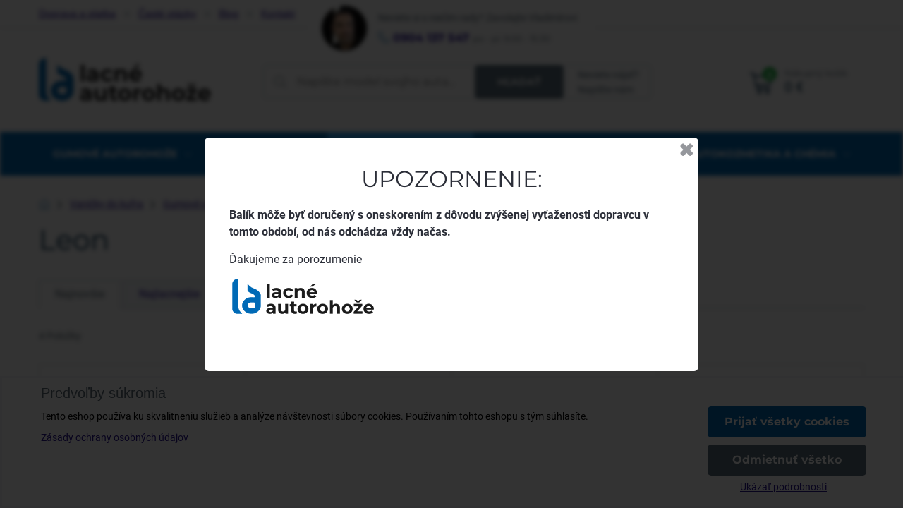

--- FILE ---
content_type: text/html; charset=UTF-8
request_url: https://www.lacne-autorohoze.sk/c/vanicky-do-kufra/gumove-vane-do-kufra-rigum/seat/leon
body_size: 20808
content:

<!DOCTYPE html>
<html lang="sk" class="no-js" data-lssid="9c2f087f9517">
    <head>
        <meta charset="utf-8">
                <title>Leon</title>
                <meta http-equiv="X-UA-Compatible" content="IE=edge,chrome=1">
	<meta name="MobileOptimized" content="width">
        <meta name="viewport" content="width=device-width,minimum-scale=1.0">
		 
<script data-privacy-group="script">
var FloxSettings = {
'cartItems': {},'cartProducts': {},'cartType': "slider",'loginType': "hidden",'regformType': "hidden",'langVer': "" 
}; 
 
</script>
<script data-privacy-group="script">
FloxSettings.img_size = { 'min': "50x50",'small': "120x120",'medium': "440x440",'large': "800x800",'max': "1600x1600",'product_antn': "440x440",'product_detail': "800x800" };
</script>
    <template id="privacy_iframe_info">
    <div class="floxIframeBlockedInfo" data-func-text="Funkčné" data-analytic-text="Analytické" data-ad-text="Marketingové" data-nosnippet="1">
    <div class="floxIframeBlockedInfo__common">
        <div class="likeH3">Externý obsah je blokovaný Voľbami súkromia</div>
        <p>Prajete si načítať externý obsah?</p>
    </div>
    <div class="floxIframeBlockedInfo__youtube">
        <div class="likeH3">Videá Youtube sú blokované Voľbami súkromia</div>
        <p>Prajete si načítať Youtube video?</p>
    </div>
    <div class="floxIframeBlockedInfo__buttons">
        <button class="button floxIframeBlockedInfo__once">Povoliť tentokrát</button>
        <button class="button floxIframeBlockedInfo__always" >Povoliť a zapamätať - súhlas s druhom cookie: </button>
    </div>
    <a class="floxIframeBlockedLink__common" href=""><i class="fa fa-external-link"></i> Otvoriť obsah v novom okne</a>
    <a class="floxIframeBlockedLink__youtube" href=""><i class="fa fa-external-link"></i> Otvoriť video v novom okne</a>
</div>
</template>
<script type="text/javascript" data-privacy-group="script">
FloxSettings.options={},FloxSettings.options.MANDATORY=1,FloxSettings.options.FUNC=2,FloxSettings.options.ANALYTIC=4,FloxSettings.options.AD=8;
FloxSettings.options.fullConsent=15;FloxSettings.options.maxConsent=15;FloxSettings.options.consent=0,localStorage.getItem("floxConsent")&&(FloxSettings.options.consent=parseInt(localStorage.getItem("floxConsent")));FloxSettings.options.sync=1;FloxSettings.google_consent2_options={},FloxSettings.google_consent2_options.AD_DATA=1,FloxSettings.google_consent2_options.AD_PERSON=2;FloxSettings.google_consent2_options.consent=-1,localStorage.getItem("floxGoogleConsent2")&&(FloxSettings.google_consent2_options.consent=parseInt(localStorage.getItem("floxGoogleConsent2")));const privacyIsYoutubeUrl=function(e){return e.includes("youtube.com/embed")||e.includes("youtube-nocookie.com/embed")},privacyIsGMapsUrl=function(e){return e.includes("google.com/maps/embed")||/maps\.google\.[a-z]{2,3}\/maps/i.test(e)},privacyGetPrivacyGroup=function(e){var t="";if(e.getAttribute("data-privacy-group")?t=e.getAttribute("data-privacy-group"):e.closest("*[data-privacy-group]")&&(t=e.closest("*[data-privacy-group]").getAttribute("data-privacy-group")),"IFRAME"===e.tagName){let r=e.src||"";privacyIsYoutubeUrl(r)&&(e.setAttribute("data-privacy-group","func"),t="func"),privacyIsGMapsUrl(r)&&(e.setAttribute("data-privacy-group","func"),t="func")}return"regular"===t&&(t="script"),t},privacyBlockScriptNode=function(e){e.type="javascript/blocked";let t=function(r){"javascript/blocked"===e.getAttribute("type")&&r.preventDefault(),e.removeEventListener("beforescriptexecute",t)};e.addEventListener("beforescriptexecute",t)},privacyHandleScriptTag=function(e){let t=privacyGetPrivacyGroup(e);if(t){if("script"===t)return;"mandatory"===t||"func"===t&&FloxSettings.options.consent&FloxSettings.options.FUNC||"analytic"===t&&FloxSettings.options.consent&FloxSettings.options.ANALYTIC||"ad"===t&&FloxSettings.options.consent&FloxSettings.options.AD||privacyBlockScriptNode(e)}else FloxSettings.options.allow_unclassified||privacyBlockScriptNode(e)},privacyShowPlaceholder=function(e){let t=privacyGetPrivacyGroup(e);var r=document.querySelector("#privacy_iframe_info").content.cloneNode(!0),i=r.querySelector(".floxIframeBlockedInfo__always");i.textContent=i.textContent+r.firstElementChild.getAttribute("data-"+t+"-text"),r.firstElementChild.setAttribute("data-"+t,"1"),r.firstElementChild.removeAttribute("data-func-text"),r.firstElementChild.removeAttribute("data-analytic-text"),r.firstElementChild.removeAttribute("data-ad-text");let o=e.parentNode.classList.contains("blockYoutube");if(e.style.height){let a=e.style.height,c=e.style.width;e.setAttribute("data-privacy-style-height",a),r.firstElementChild.style.setProperty("--iframe-h",a),r.firstElementChild.style.setProperty("--iframe-w",c),e.style.height="0"}else if(e.getAttribute("height")){let n=e.getAttribute("height").replace("px",""),l=e.getAttribute("width").replace("px","");e.setAttribute("data-privacy-height",n),n.includes("%")?r.firstElementChild.style.setProperty("--iframe-h",n):r.firstElementChild.style.setProperty("--iframe-h",n+"px"),l.includes("%")?r.firstElementChild.style.setProperty("--iframe-w",l):r.firstElementChild.style.setProperty("--iframe-w",l+"px"),e.setAttribute("height",0)}else if(o&&e.parentNode.style.maxHeight){let s=e.parentNode.style.maxHeight,p=e.parentNode.style.maxWidth;r.firstElementChild.style.setProperty("--iframe-h",s),r.firstElementChild.style.setProperty("--iframe-w",p)}let u=e.getAttribute("data-privacy-src")||"";privacyIsYoutubeUrl(u)?(r.querySelector(".floxIframeBlockedInfo__common").remove(),r.querySelector(".floxIframeBlockedLink__common").remove(),r.querySelector(".floxIframeBlockedLink__youtube").setAttribute("href",u.replace("/embed/","/watch?v="))):u?(r.querySelector(".floxIframeBlockedInfo__youtube").remove(),r.querySelector(".floxIframeBlockedLink__youtube").remove(),r.querySelector(".floxIframeBlockedLink__common").setAttribute("href",u)):(r.querySelector(".floxIframeBlockedInfo__once").remove(),r.querySelector(".floxIframeBlockedInfo__youtube").remove(),r.querySelector(".floxIframeBlockedLink__youtube").remove(),r.querySelector(".floxIframeBlockedLink__common").remove(),r.querySelector(".floxIframeBlockedInfo__always").classList.add("floxIframeBlockedInfo__always--reload")),e.parentNode.insertBefore(r,e.nextSibling),o&&e.parentNode.classList.add("blockYoutube--blocked")},privacyHidePlaceholderIframe=function(e){var t=e.nextElementSibling;if(t&&t.classList.contains("floxIframeBlockedInfo")){let r=e.parentNode.classList.contains("blockYoutube");r&&e.parentNode.classList.remove("blockYoutube--blocked"),e.getAttribute("data-privacy-style-height")?e.style.height=e.getAttribute("data-privacy-style-height"):e.getAttribute("data-privacy-height")?e.setAttribute("height",e.getAttribute("data-privacy-height")):e.classList.contains("invisible")&&e.classList.remove("invisible"),t.remove()}},privacyBlockIframeNode=function(e){var t=e.src||"";""===t&&e.getAttribute("data-src")&&(t=e.getAttribute("data-src")),e.setAttribute("data-privacy-src",t),e.removeAttribute("src"),!e.classList.contains("floxNoPrivacyPlaceholder")&&(!e.style.width||parseInt(e.style.width)>200)&&(!e.getAttribute("width")||parseInt(e.getAttribute("width"))>200)&&(!e.style.height||parseInt(e.style.height)>200)&&(!e.getAttribute("height")||parseInt(e.getAttribute("height"))>200)&&(!e.style.display||"none"!==e.style.display)&&(!e.style.visibility||"hidden"!==e.style.visibility)&&privacyShowPlaceholder(e)},privacyHandleIframeTag=function(e){let t=privacyGetPrivacyGroup(e);if(t){if("script"===t||"mandatory"===t)return;if("func"===t&&FloxSettings.options.consent&FloxSettings.options.FUNC)return;if("analytic"===t&&FloxSettings.options.consent&FloxSettings.options.ANALYTIC||"ad"===t&&FloxSettings.options.consent&FloxSettings.options.AD)return;privacyBlockIframeNode(e)}else{if(FloxSettings.options.allow_unclassified)return;privacyBlockIframeNode(e)}},privacyHandleYoutubeGalleryItem=function(e){if(!(FloxSettings.options.consent&FloxSettings.options.FUNC)){var t=e.closest(".gallery").getAttribute("data-preview-height"),r=e.getElementsByTagName("img")[0],i=r.getAttribute("src").replace(t+"/"+t,"800/800");r.classList.contains("flox-lazy-load")&&(i=r.getAttribute("data-src").replace(t+"/"+t,"800/800")),e.setAttribute("data-href",e.getAttribute("href")),e.setAttribute("href",i),e.classList.replace("ytb","ytbNoConsent")}},privacyBlockPrivacyElementNode=function(e){e.classList.contains("floxPrivacyPlaceholder")?(privacyShowPlaceholder(e),e.classList.add("invisible")):e.style.display="none"},privacyHandlePrivacyElementNodes=function(e){let t=privacyGetPrivacyGroup(e);if(t){if("script"===t||"mandatory"===t)return;if("func"===t&&FloxSettings.options.consent&FloxSettings.options.FUNC)return;if("analytic"===t&&FloxSettings.options.consent&FloxSettings.options.ANALYTIC||"ad"===t&&FloxSettings.options.consent&FloxSettings.options.AD)return;privacyBlockPrivacyElementNode(e)}else{if(FloxSettings.options.allow_unclassified)return;privacyBlockPrivacyElementNode(e)}};function privacyLoadScriptAgain(e){var t=document.getElementsByTagName("head")[0],r=document.createElement("script");r.src=e.getAttribute("src"),t.appendChild(r),e.parentElement.removeChild(e)}function privacyExecuteScriptAgain(e){var t=document.getElementsByTagName("head")[0],r=document.createElement("script");r.textContent=e.textContent,t.appendChild(r),e.parentElement.removeChild(e)}function privacyEnableScripts(){document.querySelectorAll('script[type="javascript/blocked"]').forEach(e=>{let t=privacyGetPrivacyGroup(e);(FloxSettings.options.consent&FloxSettings.options.ANALYTIC&&t.includes("analytic")||FloxSettings.options.consent&FloxSettings.options.AD&&t.includes("ad")||FloxSettings.options.consent&FloxSettings.options.FUNC&&t.includes("func"))&&(e.getAttribute("src")?privacyLoadScriptAgain(e):privacyExecuteScriptAgain(e))})}function privacyEnableIframes(){document.querySelectorAll("iframe[data-privacy-src]").forEach(e=>{let t=privacyGetPrivacyGroup(e);if(!(FloxSettings.options.consent&FloxSettings.options.ANALYTIC&&t.includes("analytic")||FloxSettings.options.consent&FloxSettings.options.AD&&t.includes("ad")||FloxSettings.options.consent&FloxSettings.options.FUNC&&t.includes("func")))return;privacyHidePlaceholderIframe(e);let r=e.getAttribute("data-privacy-src");e.setAttribute("src",r),e.removeAttribute("data-privacy-src")})}function privacyEnableYoutubeGalleryItems(){FloxSettings.options.consent&FloxSettings.options.FUNC&&(document.querySelectorAll(".ytbNoConsent").forEach(e=>{e.setAttribute("href",e.getAttribute("data-href")),e.classList.replace("ytbNoConsent","ytb")}),"function"==typeof initGalleryPlugin&&initGalleryPlugin())}function privacyEnableBlockedContent(e,t){document.querySelectorAll(".floxCaptchaCont").length&&(e&FloxSettings.options.FUNC)!=(t&FloxSettings.options.FUNC)?window.location.reload():(privacyEnableScripts(),privacyEnableIframes(),privacyEnableYoutubeGalleryItems(),"function"==typeof FloxSettings.privacyEnableScriptsCustom&&FloxSettings.privacyEnableScriptsCustom())}
function privacyUpdateConsent(){ FloxSettings.ga4&&"function"==typeof gtag&&gtag("consent","update",{ad_storage:FloxSettings.options.consent&FloxSettings.options.AD?"granted":"denied",analytics_storage:FloxSettings.options.consent&FloxSettings.options.ANALYTIC?"granted":"denied",functionality_storage:FloxSettings.options.consent&FloxSettings.options.FUNC?"granted":"denied",personalization_storage:FloxSettings.options.consent&FloxSettings.options.FUNC?"granted":"denied",security_storage:FloxSettings.options.consent&FloxSettings.options.FUNC?"granted":"denied",ad_user_data:FloxSettings.google_consent2_options.consent>-1&&FloxSettings.google_consent2_options.consent&FloxSettings.google_consent2_options.AD_DATA?"granted":"denied",ad_personalization:FloxSettings.google_consent2_options.consent>-1&&FloxSettings.google_consent2_options.consent&FloxSettings.google_consent2_options.AD_PERSON?"granted":"denied"});if(FloxSettings.sklik&&FloxSettings.sklik.active){var e={rtgId:FloxSettings.sklik.seznam_retargeting_id,consent:FloxSettings.options.consent&&FloxSettings.options.consent&FloxSettings.options.ANALYTIC?1:0};"category"===FloxSettings.sklik.pageType?(e.category=FloxSettings.sklik.category,e.pageType=FloxSettings.sklik.pageType):"offerdetail"===FloxSettings.sklik.pagetype&&(e.itemId=FloxSettings.sklik.itemId,e.pageType=FloxSettings.sklik.pageType),window.rc&&window.rc.retargetingHit&&window.rc.retargetingHit(e)}"function"==typeof loadCartFromLS&&"function"==typeof saveCartToLS&&(loadCartFromLS(),saveCartToLS());}
const observer=new MutationObserver(e=>{e.forEach(({addedNodes:e})=>{e.forEach(e=>{if(FloxSettings.options.consent!==FloxSettings.options.maxConsent){if(1===e.nodeType&&"SCRIPT"===e.tagName)return privacyHandleScriptTag(e);if(1===e.nodeType&&"IFRAME"===e.tagName)return privacyHandleIframeTag(e);if(1===e.nodeType&&"A"===e.tagName&&e.classList.contains("ytb"))return privacyHandleYoutubeGalleryItem(e);if(1===e.nodeType&&"SCRIPT"!==e.tagName&&"IFRAME"!==e.tagName&&e.classList.contains("floxPrivacyElement"))return privacyHandlePrivacyElementNodes(e)}1===e.nodeType&&(e.classList.contains("mainPrivacyModal")||e.classList.contains("mainPrivacyBar"))&&(FloxSettings.options.consent>0&&!FloxSettings.options.forceShow&&-1!==FloxSettings.google_consent2_options.consent?e.style.display="none":FloxSettings.options.consent>0&&-1===FloxSettings.google_consent2_options.consent?e.classList.add("hideBWConsentOptions"):-1!==FloxSettings.google_consent2_options.consent&&e.classList.add("hideGC2ConsentOptions"))})})});observer.observe(document.documentElement,{childList:!0,subtree:!0}),document.addEventListener("DOMContentLoaded",function(){observer.disconnect()});const createElementBackup=document.createElement;document.createElement=function(...e){if("script"!==e[0].toLowerCase())return createElementBackup.bind(document)(...e);let n=createElementBackup.bind(document)(...e);return n.setAttribute("data-privacy-group","script"),n};
</script>

<meta name="referrer" content="no-referrer-when-downgrade">


<link rel="canonical" href="https://www.lacne-autorohoze.sk/c/vanicky-do-kufra/gumove-vane-do-kufra-rigum/seat/leon">
    

<meta property="og:title" content="Leon">

<meta property="og:url" content="https://www.lacne-autorohoze.sk/c/vanicky-do-kufra/gumove-vane-do-kufra-rigum/seat/leon">
<meta property="og:description" content="">

<meta name="twitter:card" content="summary_large_image">
<meta name="twitter:title" content="Leon">
<meta name="twitter:description" content="">

    <meta property="og:locale" content="sk_SK">

    <meta property="og:type" content="website">
                <script data-privacy-group="script" type="application/ld+json">
{
    "@context": "https://schema.org",
    "@type": "WebPage",
    "name": "Leon",
    "description": ""}
</script>
<link rel="alternate" type="application/rss+xml" title="RSS feed pre www.lacne-autorohoze.sk" href="/e/rss/news">

<link rel="dns-prefetch" href="https://www.biznisweb.sk">
<link rel="preconnect" href="https://www.biznisweb.sk/" crossorigin>
<link rel="preload" href="/erp-templates/skins/flat/universal/fonts/fontawesome-webfont.woff2" as="font" type="font/woff2" crossorigin>
<link href="/erp-templates/260119150448/universal.css" rel="stylesheet" type="text/css" media="all">  




<script data-privacy-group="mandatory">
    FloxSettings.trackerData = {
                    'cartIds': []
            };
    </script>    <!-- Global site tag (gtag.js) - Google Analytics -->
    <script async src="https://www.googletagmanager.com/gtag/js?id=G-KSEETWJXRS" data-privacy-group="regular"></script>    
    <script data-privacy-group="regular">
        window.dataLayer = window.dataLayer || [];
        function gtag(){ dataLayer.push(arguments); }
        if(FloxSettings.options) {
          if(FloxSettings.options.consent) {
            gtag('consent', 'default', {
              'ad_storage': (FloxSettings.options.consent & FloxSettings.options.AD)?'granted':'denied',
              'analytics_storage': (FloxSettings.options.consent & FloxSettings.options.ANALYTIC)?'granted':'denied',
              'functionality_storage': (FloxSettings.options.consent & FloxSettings.options.FUNC)?'granted':'denied',
              'personalization_storage': (FloxSettings.options.consent & FloxSettings.options.FUNC)?'granted':'denied',
              'security_storage': (FloxSettings.options.consent & FloxSettings.options.FUNC)?'granted':'denied',
              'ad_user_data': ((FloxSettings.google_consent2_options.consent > -1) && FloxSettings.google_consent2_options.consent & FloxSettings.google_consent2_options.AD_DATA)?'granted':'denied',
              'ad_personalization': ((FloxSettings.google_consent2_options.consent > -1) && FloxSettings.google_consent2_options.consent & FloxSettings.google_consent2_options.AD_PERSON)?'granted':'denied',
              'wait_for_update': 500
            });  
          } else {
            gtag('consent', 'default', {
              'ad_storage': 'denied',
              'analytics_storage': 'denied',
              'functionality_storage': 'denied',
              'personalization_storage': 'denied',
              'security_storage': 'denied',
              'ad_user_data': 'denied',
              'ad_personalization': 'denied',
              'wait_for_update': 500
            });  
          }
        }
        gtag('js', new Date());
     
        gtag('set', { 'currency': 'EUR' }); 
      
    

    FloxSettings.ga4 = 1;
    FloxSettings.gtagID = 'G-KSEETWJXRS';
    gtag('config', 'G-KSEETWJXRS',{  'groups': 'ga4' });   

  
    </script>   
 
    <link rel="shortcut icon" href="/files/logo-2018/favicon-32x32.png">
    <link rel="icon" href="/files/logo-2018/favicon-32x32.png?refresh" type="image/x-icon">

		<link rel="stylesheet" href="/templates/flat/style.css?260119150448">
		<style type="text/css">
        

@font-face {
  font-family: 'Montserrat';
  font-style: normal;
  font-display: swap;
  font-weight: 400;
  src: local(''),
       url('https://www.biznisweb.sk/templates/bw-fonts/montserrat-v25-latin-ext_latin-regular.woff2') format('woff2'),
       url('https://www.biznisweb.sk/templates/bw-fonts/montserrat-v25-latin-ext_latin-regular.woff') format('woff');
}


@font-face {
  font-family: 'Montserrat';
  font-style: normal;
  font-display: swap;
  font-weight: 700;
  src: local(''), 
       url('https://www.biznisweb.sk/templates/bw-fonts/montserrat-v25-latin-ext_latin-700.woff2') format('woff2'),
       url('https://www.biznisweb.sk/templates/bw-fonts/montserrat-v25-latin-ext_latin-700.woff') format('woff');
}

@font-face {
  font-family: 'Roboto';
  font-style: normal;
  font-display: swap;
  font-weight: 400;
  src: local(''),
       url('https://www.biznisweb.sk/templates/bw-fonts/roboto-v30-latin-ext_latin-regular.woff2') format('woff2'),
       url('https://www.biznisweb.sk/templates/bw-fonts/roboto-v30-latin-ext_latin-regular.woff') format('woff');
}


@font-face {
  font-family: 'Roboto';
  font-style: normal;
  font-display: swap;
  font-weight: 700;
  src: local(''),
       url('https://www.biznisweb.sk/templates/bw-fonts/roboto-v30-latin-ext_latin-700.woff2') format('woff2'),
       url('https://www.biznisweb.sk/templates/bw-fonts/roboto-v30-latin-ext_latin-700.woff') format('woff');
}
</style>
		
</head>
<body class="">
    <noscript class="noprint">
        <div id="noscript">
            Javascript není prohlížečem podporován nebo je vypnutý. Pro zobrazení stránky tak, jak byla zamýšlena, použijte prohlížeč s podporou JavaScript.
            <br>Pomoc: <a href="https://www.enable-javascript.com/" target="_blank">Enable-Javascript.com</a>.
        </div>
    </noscript>
    
    
    <div class="oCont remodal-bg">
                <header class="siteheader noprint">
            <div class="headerTop forDesktop">
	<div class="iCont">
		                        <div id="box-id-topmenu" class="pagebox">
                                                        


 
                            <nav id="block-875" class="blockNav blockNavHor ">
           
            
    <ul class="blockNavList blockNavListHor simpleHor" data-menu-class="simpleHor" data-submenu-class="">
                            
                        
                    <li class="navItem">
                <a class="navLink" href="/obchodne-a-dodacie-podmienky/postovne">
                                                                <span>Doprava a platba</span>
                                                
                                    </a>
                            </li>
                                    
                        
                    <li class="navItem">
                <a class="navLink" href="/faq-navod">
                                                                <span>Časté otázky</span>
                                                
                                    </a>
                            </li>
                                    
                        
                    <li class="navItem">
                <a class="navLink" href="/faq-navod/novinky-testy-reportaze-ze-sveta-aut">
                                                                <span>Blog</span>
                                                
                                    </a>
                            </li>
                                    
                        
                    <li class="navItem">
                <a class="navLink" href="/kontakt">
                                                                <span>Kontakt</span>
                                                
                                    </a>
                            </li>
                </ul>
</nav>

                             
            </div> 
    
		<div class="hlagsdesktop"></div>
	</div>
</div>
<div class="headerMain">
	<div class="iCont headerMainCont flx aic">
		<div id="logo" class="grow">
			<a id="imglogo" class="forDesktop" href="/"><img src="/files/design/logo.png" alt="Logo"></a>
			<a id="imglogomobile" href="/"><img src="/files/design/logo2.png" alt="Logo"></a>
		</div>
		<a href="#" class="menuActivator mactivator" data-activeselector=".mainMenuCont" data-nooverlay="1">
			<span class="hamburger">
				<span class="hamline hamline1"></span>
				<span class="hamline hamline2"></span>
				<span class="hamline hamline3"></span>
			</span>
			<span class="hamtitle">MENU</span>
		</a>
				<div class="headerSearch grow2">
			<form action="/e/search" method="get" class="headerSearchForm">
	<label>
		<span class="sr-only">Napíšte model svojho auta...</span>
		<input data-pages="Stránky" data-products="Produkty" data-categories="Kategórie"
			data-news="Novinky" class="siteSearchInput"	id="small-search" placeholder="Napíšte model svojho auta..."
			name="word" type="text" value="">
	</label>
	<button type="submit" class="buttonAlternate">Hľadať</button>
	<a href="/formular" class="searchHelp">Neviete nájsť?<br>Napíšte nám</a>
</form>

		</div>
				<div class="headerContact ">
			                        <div id="box-id-header_contact" class="pagebox">
                                                        <div  id="block-874" class="blockHTML userHTMLContent boxSimple">
        
    <div class="flextable">
<img src="/files/temp/userexport/vladimir-mahut.png" width=64 />
<div class="flextabletextwrap">
<p class="contacttext">Neviete si s niečím rady? Zavolajte Vladimírovi</p>
<p class="contacttextstrong"><img src="/files/design/phone.png" /> <a href="tel:+421904137547">0904 137 547</a> <small>po - pi: 9:00 - 15:30</small></p>
</div>
</div>
</div>

                             
            </div> 
    
		</div>
		<div class="headerCart grow">
						<a href="/e/search" data-activeselector=".headerSearch" class="searchactivator mactivator"><img src="/templates/flat/img/hsearch.png"></a>
						<a href="#" data-activeselector=".headerContact" class="contactactivator mactivator"><img src="/templates/flat/img/hcontact.png"></a>
			<div class="hcart">
				              
    <a class="smallCartLink" href="/e/cart/index">
		<img src="/templates/flat/img/hcart.png" class="micon">
		<div class="sctitle">Nákupný košík</div>
		<div class="smallCartPrice scsum">0 €</div>
		<span class="smallCartItems">0</span>
	</a> 

								<div class="small-cart-cont"></div>
							</div>
			<div class="hflagsmobile"></div>
		</div>
	</div>
	<nav class="mainMenuCont">
		<div class="mmheader forMobile flx">
			<a class="logommheader" href="/"><img src="/files/design/logo2.png" alt="Logo"></a>
			<a href="#" class="menuActivator mactivator opened" data-activeselector=".mainMenuCont" data-nooverlay="1" data-closeonly="1">
				<span class="hamburger">
					<span class="hamline hamline1"></span>
					<span class="hamline hamline2"></span>
					<span class="hamline hamline3"></span>
				</span>
				<span class="hamtitle">MENU</span>
			</a>
		</div>
		<div class="iCont">
			                        <div id="box-id-mainmenu" class="pagebox">
                                                        	<ul class="mainmenu">
									
																												
																					
		<li class="meinMenuItem hasSubmenu">
			<a class="mainMenuLink" href="/c/autorohoze">
				<span class="mainMenuLinkTitle">Gumové autorohože</span>
									<i class="fa fa-angle-down subactivator" aria-hidden="true"></i>
							</a>
							<div class="mainMenuSub jsMainSub subs2">
	<div class="smwrap subDepth2">
		<ul class="mainSubItems columnSubList">
			<li class="mainMenuSubBack forMobile"><i class="fa fa-angle-left" aria-hidden="true"></i> Späť</li>
							<li class="mainMenuSubTitle forDesktop">Gumové autorohože</li>
										<li class="mainMenuSubItem selected openSubHover"  data-subid="sub-796-1">
					<a class="mainMenuSubLink" title='Gumové autorohože RIGUM (1,5 cm okraj) | lacne-autorohoze.sk' href="/c/autorohoze/gumove-autorohoze">
												<span class="mainMenuSubLinkImg">
							
            
<noscript>
    <img src="/resize/e/50/50/files/-akg-rigum-2018/ford/900880.jpg" 
         alt=""
                             >        
</noscript>
<img src="/erp-templates/skins/flat/universal/img/loading.svg"
     data-src="/resize/e/50/50/files/-akg-rigum-2018/ford/900880.jpg" 
     alt=""
          class="flox-lazy-load"               >

							
						</span>
												<span class="mainMenuSubLinkTitle">Gumové autorohože Rigum 1,5 cm okraj</span>
													<i class="fa fa-angle-down subactivator forMobile" data-subid="sub-796-1" aria-hidden="true"></i>
											</a>
				</li>
							<li class="mainMenuSubItem openSubHover"  data-subid="sub-797-2">
					<a class="mainMenuSubLink" title='Gumové vaničkové autorohože Rezaw-Plast | lacne-autorohoze.sk' href="/c/autorohoze/gumove-vanickove-autorohoze">
												<span class="mainMenuSubLinkImg">
							
            
<noscript>
    <img src="/resize/e/50/50/files/--akv-rezaw-plast-2018/ford/ford-b-max-od-2012.jpg" 
         alt=""
                             >        
</noscript>
<img src="/erp-templates/skins/flat/universal/img/loading.svg"
     data-src="/resize/e/50/50/files/--akv-rezaw-plast-2018/ford/ford-b-max-od-2012.jpg" 
     alt=""
          class="flox-lazy-load"               >

							
						</span>
												<span class="mainMenuSubLinkTitle">Gumové autorohože vaničkové 3 cm okraj</span>
													<i class="fa fa-angle-down subactivator forMobile" data-subid="sub-797-2" aria-hidden="true"></i>
											</a>
				</li>
					</ul>
		
																										

	
																																											

		<ul class="mainSubItems simpSubList sideSubs sub-796-1 show">
			<li class="mainMenuSubBack forMobile"><i class="fa fa-angle-left" aria-hidden="true"></i> Späť</li>
										<li class="mainMenuSubItem" >
					<a class="mainMenuSubLink" title='Gumové autorohože ALFA ROMEO | lacne-autorohoze.sk' href="/c/autorohoze/gumove-autorohoze/alfa-romeo">
												<span class="mainMenuSubLinkImg">
							
            
<noscript>
    <img src="/resize/e/50/50/files/logo/alfa-romeo.jpg" 
         alt=""
                             >        
</noscript>
<img src="/erp-templates/skins/flat/universal/img/loading.svg"
     data-src="/resize/e/50/50/files/logo/alfa-romeo.jpg" 
     alt=""
          class="flox-lazy-load"               >

							
						</span>
												<span class="mainMenuSubLinkTitle">ALFA ROMEO</span>
											</a>
				</li>
							<li class="mainMenuSubItem" >
					<a class="mainMenuSubLink" title='Gumové autorohože AUDI | lacne-autorohoze.sk' href="/c/autorohoze/gumove-autorohoze/audi">
												<span class="mainMenuSubLinkImg">
							
            
<noscript>
    <img src="/resize/e/50/50/files/logo/audi.jpg" 
         alt=""
                             >        
</noscript>
<img src="/erp-templates/skins/flat/universal/img/loading.svg"
     data-src="/resize/e/50/50/files/logo/audi.jpg" 
     alt=""
          class="flox-lazy-load"               >

							
						</span>
												<span class="mainMenuSubLinkTitle">AUDI</span>
											</a>
				</li>
							<li class="mainMenuSubItem" >
					<a class="mainMenuSubLink" title='Gumové autorohože BMW| lacne-autorohoze.sk' href="/c/autorohoze/gumove-autorohoze/bmw">
												<span class="mainMenuSubLinkImg">
							
            
<noscript>
    <img src="/resize/e/50/50/files/logo/bmw.jpg" 
         alt=""
                             >        
</noscript>
<img src="/erp-templates/skins/flat/universal/img/loading.svg"
     data-src="/resize/e/50/50/files/logo/bmw.jpg" 
     alt=""
          class="flox-lazy-load"               >

							
						</span>
												<span class="mainMenuSubLinkTitle">BMW</span>
											</a>
				</li>
							<li class="mainMenuSubItem" >
					<a class="mainMenuSubLink" title='Gumové autorohože CITROEN | lacne-autorohoze.sk' href="/c/autorohoze/gumove-autorohoze/citroen">
												<span class="mainMenuSubLinkImg">
							
            
<noscript>
    <img src="/resize/e/50/50/files/logo/citroen.jpg" 
         alt=""
                             >        
</noscript>
<img src="/erp-templates/skins/flat/universal/img/loading.svg"
     data-src="/resize/e/50/50/files/logo/citroen.jpg" 
     alt=""
          class="flox-lazy-load"               >

							
						</span>
												<span class="mainMenuSubLinkTitle">CITROEN</span>
											</a>
				</li>
							<li class="mainMenuSubItem" >
					<a class="mainMenuSubLink"  href="/c/autorohoze/gumove-autorohoze/cupra">
												<span class="mainMenuSubLinkImg">
							
            
<noscript>
    <img src="/resize/e/50/50/files/logo/cupra-logo.jpg" 
         alt=""
                             >        
</noscript>
<img src="/erp-templates/skins/flat/universal/img/loading.svg"
     data-src="/resize/e/50/50/files/logo/cupra-logo.jpg" 
     alt=""
          class="flox-lazy-load"               >

							
						</span>
												<span class="mainMenuSubLinkTitle">CUPRA</span>
											</a>
				</li>
							<li class="mainMenuSubItem" >
					<a class="mainMenuSubLink" title='Gumové autorohože DACIA | lacne-autorohoze.sk' href="/c/autorohoze/gumove-autorohoze/dacia">
												<span class="mainMenuSubLinkImg">
							
            
<noscript>
    <img src="/resize/e/50/50/files/logo/dacia.jpg" 
         alt=""
                             >        
</noscript>
<img src="/erp-templates/skins/flat/universal/img/loading.svg"
     data-src="/resize/e/50/50/files/logo/dacia.jpg" 
     alt=""
          class="flox-lazy-load"               >

							
						</span>
												<span class="mainMenuSubLinkTitle">DACIA</span>
											</a>
				</li>
							<li class="mainMenuSubItem" >
					<a class="mainMenuSubLink" title='Gumové autorohože DAF | lacne-autorohoze.sk' href="/c/autorohoze/gumove-autorohoze/daf">
												<span class="mainMenuSubLinkImg">
							
            
<noscript>
    <img src="/resize/e/50/50/files/-akg-rigum-2018/daf/daf-logo.png" 
         alt=""
                             >        
</noscript>
<img src="/erp-templates/skins/flat/universal/img/loading.svg"
     data-src="/resize/e/50/50/files/-akg-rigum-2018/daf/daf-logo.png" 
     alt=""
          class="flox-lazy-load"               >

							
						</span>
												<span class="mainMenuSubLinkTitle">DAF</span>
											</a>
				</li>
							<li class="mainMenuSubItem" >
					<a class="mainMenuSubLink"  href="/c/autorohoze/gumove-autorohoze/dodge">
												<span class="mainMenuSubLinkImg">
							
            
<noscript>
    <img src="/resize/e/50/50/files/logo/dodge.png" 
         alt=""
                             >        
</noscript>
<img src="/erp-templates/skins/flat/universal/img/loading.svg"
     data-src="/resize/e/50/50/files/logo/dodge.png" 
     alt=""
          class="flox-lazy-load"               >

							
						</span>
												<span class="mainMenuSubLinkTitle">DODGE</span>
											</a>
				</li>
							<li class="mainMenuSubItem" >
					<a class="mainMenuSubLink"  href="/c/autorohoze/gumove-autorohoze/ds">
												<span class="mainMenuSubLinkImg">
							
            
<noscript>
    <img src="/resize/e/50/50/files/logo/ds-logo.png" 
         alt=""
                             >        
</noscript>
<img src="/erp-templates/skins/flat/universal/img/loading.svg"
     data-src="/resize/e/50/50/files/logo/ds-logo.png" 
     alt=""
          class="flox-lazy-load"               >

							
						</span>
												<span class="mainMenuSubLinkTitle">DS</span>
											</a>
				</li>
							<li class="mainMenuSubItem" >
					<a class="mainMenuSubLink" title='Gumové autorohože CHEVROLET | lacne-autorohoze.sk' href="/c/autorohoze/gumove-autorohoze/chevrolet">
												<span class="mainMenuSubLinkImg">
							
            
<noscript>
    <img src="/resize/e/50/50/files/logo/chevrolet.jpg" 
         alt=""
                             >        
</noscript>
<img src="/erp-templates/skins/flat/universal/img/loading.svg"
     data-src="/resize/e/50/50/files/logo/chevrolet.jpg" 
     alt=""
          class="flox-lazy-load"               >

							
						</span>
												<span class="mainMenuSubLinkTitle">CHEVROLET</span>
											</a>
				</li>
							<li class="mainMenuSubItem" >
					<a class="mainMenuSubLink" title='Gumové autorohože FIAT | lacne-autorohoze.sk' href="/c/autorohoze/gumove-autorohoze/fiat">
												<span class="mainMenuSubLinkImg">
							
            
<noscript>
    <img src="/resize/e/50/50/files/logo/fiat.jpg" 
         alt=""
                             >        
</noscript>
<img src="/erp-templates/skins/flat/universal/img/loading.svg"
     data-src="/resize/e/50/50/files/logo/fiat.jpg" 
     alt=""
          class="flox-lazy-load"               >

							
						</span>
												<span class="mainMenuSubLinkTitle">FIAT</span>
											</a>
				</li>
							<li class="mainMenuSubItem" >
					<a class="mainMenuSubLink" title='Gumové autorohože FORD | lacne-autorohoze.sk' href="/c/autorohoze/gumove-autorohoze/ford">
												<span class="mainMenuSubLinkImg">
							
            
<noscript>
    <img src="/resize/e/50/50/files/logo/ford.jpg" 
         alt=""
                             >        
</noscript>
<img src="/erp-templates/skins/flat/universal/img/loading.svg"
     data-src="/resize/e/50/50/files/logo/ford.jpg" 
     alt=""
          class="flox-lazy-load"               >

							
						</span>
												<span class="mainMenuSubLinkTitle">FORD</span>
											</a>
				</li>
							<li class="mainMenuSubItem" >
					<a class="mainMenuSubLink" title='Gumové autorohože HONDA | lacne-autorohoze.sk' href="/c/autorohoze/gumove-autorohoze/honda">
												<span class="mainMenuSubLinkImg">
							
            
<noscript>
    <img src="/resize/e/50/50/files/logo/honda.png" 
         alt=""
                             >        
</noscript>
<img src="/erp-templates/skins/flat/universal/img/loading.svg"
     data-src="/resize/e/50/50/files/logo/honda.png" 
     alt=""
          class="flox-lazy-load"               >

							
						</span>
												<span class="mainMenuSubLinkTitle">HONDA</span>
											</a>
				</li>
							<li class="mainMenuSubItem" >
					<a class="mainMenuSubLink" title='Gumové autorohože HYUNDAI | lacne-autorohoze.sk' href="/c/autorohoze/gumove-autorohoze/hyudai">
												<span class="mainMenuSubLinkImg">
							
            
<noscript>
    <img src="/resize/e/50/50/files/logo/hyundai.jpg" 
         alt=""
                             >        
</noscript>
<img src="/erp-templates/skins/flat/universal/img/loading.svg"
     data-src="/resize/e/50/50/files/logo/hyundai.jpg" 
     alt=""
          class="flox-lazy-load"               >

							
						</span>
												<span class="mainMenuSubLinkTitle">HYUNDAI</span>
											</a>
				</li>
							<li class="mainMenuSubItem" >
					<a class="mainMenuSubLink" title='Gumové autorohože IVECO | lacne-autorohoze.sk' href="/c/autorohoze/gumove-autorohoze/iveco">
												<span class="mainMenuSubLinkImg">
							
            
<noscript>
    <img src="/resize/e/50/50/files/logo/iveco.jpg" 
         alt=""
                             >        
</noscript>
<img src="/erp-templates/skins/flat/universal/img/loading.svg"
     data-src="/resize/e/50/50/files/logo/iveco.jpg" 
     alt=""
          class="flox-lazy-load"               >

							
						</span>
												<span class="mainMenuSubLinkTitle">IVECO</span>
											</a>
				</li>
							<li class="mainMenuSubItem" >
					<a class="mainMenuSubLink" title='Gumové autorohože JEEP | lacne-autorohoze.sk' href="/c/autorohoze/gumove-autorohoze/jeep">
												<span class="mainMenuSubLinkImg">
							
            
<noscript>
    <img src="/resize/e/50/50/files/logo/jeep.jpg" 
         alt=""
                             >        
</noscript>
<img src="/erp-templates/skins/flat/universal/img/loading.svg"
     data-src="/resize/e/50/50/files/logo/jeep.jpg" 
     alt=""
          class="flox-lazy-load"               >

							
						</span>
												<span class="mainMenuSubLinkTitle">JEEP</span>
											</a>
				</li>
							<li class="mainMenuSubItem" >
					<a class="mainMenuSubLink" title='Gumové autorohože KIA | lacne-autorohoze.sk' href="/c/autorohoze/gumove-autorohoze/kia">
												<span class="mainMenuSubLinkImg">
							
            
<noscript>
    <img src="/resize/e/50/50/files/logo/kia.png" 
         alt=""
                             >        
</noscript>
<img src="/erp-templates/skins/flat/universal/img/loading.svg"
     data-src="/resize/e/50/50/files/logo/kia.png" 
     alt=""
          class="flox-lazy-load"               >

							
						</span>
												<span class="mainMenuSubLinkTitle">KIA</span>
											</a>
				</li>
							<li class="mainMenuSubItem" >
					<a class="mainMenuSubLink" title='Gumové autorohože LADA | lacne-autorohoze.sk' href="/c/autorohoze/gumove-autorohoze/lada">
												<span class="mainMenuSubLinkImg">
							
            
<noscript>
    <img src="/resize/e/50/50/files/-akg-rigum-2018/lada-logo.jpeg" 
         alt=""
                             >        
</noscript>
<img src="/erp-templates/skins/flat/universal/img/loading.svg"
     data-src="/resize/e/50/50/files/-akg-rigum-2018/lada-logo.jpeg" 
     alt=""
          class="flox-lazy-load"               >

							
						</span>
												<span class="mainMenuSubLinkTitle">LADA</span>
											</a>
				</li>
							<li class="mainMenuSubItem" >
					<a class="mainMenuSubLink" title='Gumové autorohože LAND ROVER | lacne-autorohoze.sk' href="/c/autorohoze/gumove-autorohoze/land-rover">
												<span class="mainMenuSubLinkImg">
							
            
<noscript>
    <img src="/resize/e/50/50/files/logo/land-rover3.jpg" 
         alt=""
                             >        
</noscript>
<img src="/erp-templates/skins/flat/universal/img/loading.svg"
     data-src="/resize/e/50/50/files/logo/land-rover3.jpg" 
     alt=""
          class="flox-lazy-load"               >

							
						</span>
												<span class="mainMenuSubLinkTitle">LAND ROVER</span>
											</a>
				</li>
							<li class="mainMenuSubItem" >
					<a class="mainMenuSubLink"  href="/c/autorohoze/gumove-autorohoze/man">
												<span class="mainMenuSubLinkTitle">MAN</span>
											</a>
				</li>
							<li class="mainMenuSubItem" >
					<a class="mainMenuSubLink"  href="/c/autorohoze/gumove-autorohoze/maxus">
												<span class="mainMenuSubLinkImg">
							
            
<noscript>
    <img src="/resize/e/50/50/files/logo/maxus-logo.jpg" 
         alt=""
                             >        
</noscript>
<img src="/erp-templates/skins/flat/universal/img/loading.svg"
     data-src="/resize/e/50/50/files/logo/maxus-logo.jpg" 
     alt=""
          class="flox-lazy-load"               >

							
						</span>
												<span class="mainMenuSubLinkTitle">MAXUS</span>
											</a>
				</li>
							<li class="mainMenuSubItem" >
					<a class="mainMenuSubLink" title='Gumové autorohože MAZDA | lacne-autorohoze.sk' href="/c/autorohoze/gumove-autorohoze/mazda">
												<span class="mainMenuSubLinkImg">
							
            
<noscript>
    <img src="/resize/e/50/50/files/logo/mazda.jpg" 
         alt=""
                             >        
</noscript>
<img src="/erp-templates/skins/flat/universal/img/loading.svg"
     data-src="/resize/e/50/50/files/logo/mazda.jpg" 
     alt=""
          class="flox-lazy-load"               >

							
						</span>
												<span class="mainMenuSubLinkTitle">MAZDA</span>
											</a>
				</li>
							<li class="mainMenuSubItem" >
					<a class="mainMenuSubLink"  href="/c/autorohoze/gumove-autorohoze/mini">
												<span class="mainMenuSubLinkImg">
							
            
<noscript>
    <img src="/resize/e/50/50/files/logo/mini.jpg" 
         alt=""
                             >        
</noscript>
<img src="/erp-templates/skins/flat/universal/img/loading.svg"
     data-src="/resize/e/50/50/files/logo/mini.jpg" 
     alt=""
          class="flox-lazy-load"               >

							
						</span>
												<span class="mainMenuSubLinkTitle">MINI</span>
											</a>
				</li>
							<li class="mainMenuSubItem" >
					<a class="mainMenuSubLink" title='Gumové autorohože MERCEDES| lacne-autorohoze.sk' href="/c/autorohoze/gumove-autorohoze/mercedes">
												<span class="mainMenuSubLinkImg">
							
            
<noscript>
    <img src="/resize/e/50/50/files/logo/mercedes-benz.jpg" 
         alt=""
                             >        
</noscript>
<img src="/erp-templates/skins/flat/universal/img/loading.svg"
     data-src="/resize/e/50/50/files/logo/mercedes-benz.jpg" 
     alt=""
          class="flox-lazy-load"               >

							
						</span>
												<span class="mainMenuSubLinkTitle">MERCEDES</span>
											</a>
				</li>
							<li class="mainMenuSubItem" >
					<a class="mainMenuSubLink" title='Gumové autorohože MITSUBISHI | lacne-autorohoze.sk' href="/c/autorohoze/gumove-autorohoze/mitsubishi">
												<span class="mainMenuSubLinkImg">
							
            
<noscript>
    <img src="/resize/e/50/50/files/logo/mitsubishi-logo.jpg" 
         alt=""
                             >        
</noscript>
<img src="/erp-templates/skins/flat/universal/img/loading.svg"
     data-src="/resize/e/50/50/files/logo/mitsubishi-logo.jpg" 
     alt=""
          class="flox-lazy-load"               >

							
						</span>
												<span class="mainMenuSubLinkTitle">MITSUBISHI</span>
											</a>
				</li>
							<li class="mainMenuSubItem" >
					<a class="mainMenuSubLink" title='Gumové autorohože NISSAN | lacne-autorohoze.sk' href="/c/autorohoze/gumove-autorohoze/nissan">
												<span class="mainMenuSubLinkImg">
							
            
<noscript>
    <img src="/resize/e/50/50/files/logo/nissan.jpg" 
         alt=""
                             >        
</noscript>
<img src="/erp-templates/skins/flat/universal/img/loading.svg"
     data-src="/resize/e/50/50/files/logo/nissan.jpg" 
     alt=""
          class="flox-lazy-load"               >

							
						</span>
												<span class="mainMenuSubLinkTitle">NISSAN</span>
											</a>
				</li>
							<li class="mainMenuSubItem" >
					<a class="mainMenuSubLink" title='Gumové autorohože OPEL | lacne-autorohoze.sk' href="/c/autorohoze/gumove-autorohoze/opel">
												<span class="mainMenuSubLinkImg">
							
            
<noscript>
    <img src="/resize/e/50/50/files/logo/opel.jpg" 
         alt=""
                             >        
</noscript>
<img src="/erp-templates/skins/flat/universal/img/loading.svg"
     data-src="/resize/e/50/50/files/logo/opel.jpg" 
     alt=""
          class="flox-lazy-load"               >

							
						</span>
												<span class="mainMenuSubLinkTitle">OPEL</span>
											</a>
				</li>
							<li class="mainMenuSubItem" >
					<a class="mainMenuSubLink" title='Gumové autorohože PEUGEOT | lacne-autorohoze.sk' href="/c/autorohoze/gumove-autorohoze/peugeot">
												<span class="mainMenuSubLinkImg">
							
            
<noscript>
    <img src="/resize/e/50/50/files/logo/peugeot.jpg" 
         alt=""
                             >        
</noscript>
<img src="/erp-templates/skins/flat/universal/img/loading.svg"
     data-src="/resize/e/50/50/files/logo/peugeot.jpg" 
     alt=""
          class="flox-lazy-load"               >

							
						</span>
												<span class="mainMenuSubLinkTitle">PEUGEOT</span>
											</a>
				</li>
							<li class="mainMenuSubItem" >
					<a class="mainMenuSubLink" title='Gumové autorohože PORSHE | lacne-autorohoze.sk' href="/c/autorohoze/gumove-autorohoze/porshe">
												<span class="mainMenuSubLinkImg">
							
            
<noscript>
    <img src="/resize/e/50/50/files/logo/porsche.jpg" 
         alt=""
                             >        
</noscript>
<img src="/erp-templates/skins/flat/universal/img/loading.svg"
     data-src="/resize/e/50/50/files/logo/porsche.jpg" 
     alt=""
          class="flox-lazy-load"               >

							
						</span>
												<span class="mainMenuSubLinkTitle">PORSHE</span>
											</a>
				</li>
							<li class="mainMenuSubItem" >
					<a class="mainMenuSubLink" title='Gumové autorohože RENAULT | lacne-autorohoze.sk' href="/c/autorohoze/gumove-autorohoze/renault">
												<span class="mainMenuSubLinkImg">
							
            
<noscript>
    <img src="/resize/e/50/50/files/logo/renault.png" 
         alt=""
                             >        
</noscript>
<img src="/erp-templates/skins/flat/universal/img/loading.svg"
     data-src="/resize/e/50/50/files/logo/renault.png" 
     alt=""
          class="flox-lazy-load"               >

							
						</span>
												<span class="mainMenuSubLinkTitle">RENAULT</span>
											</a>
				</li>
							<li class="mainMenuSubItem" >
					<a class="mainMenuSubLink" title='Gumové autorohože SCANIA | lacne-autorohoze.sk' href="/c/autorohoze/gumove-autorohoze/scania">
												<span class="mainMenuSubLinkImg">
							
            
<noscript>
    <img src="/resize/e/50/50/files/-akg-rigum-2018/scania-logo.png" 
         alt=""
                             >        
</noscript>
<img src="/erp-templates/skins/flat/universal/img/loading.svg"
     data-src="/resize/e/50/50/files/-akg-rigum-2018/scania-logo.png" 
     alt=""
          class="flox-lazy-load"               >

							
						</span>
												<span class="mainMenuSubLinkTitle">SCANIA</span>
											</a>
				</li>
							<li class="mainMenuSubItem" >
					<a class="mainMenuSubLink" title='Gumové autorohože SEAT| lacne-autorohoze.sk' href="/c/autorohoze/gumove-autorohoze/seat">
												<span class="mainMenuSubLinkImg">
							
            
<noscript>
    <img src="/resize/e/50/50/files/logo/seat-logo-1.png" 
         alt=""
                             >        
</noscript>
<img src="/erp-templates/skins/flat/universal/img/loading.svg"
     data-src="/resize/e/50/50/files/logo/seat-logo-1.png" 
     alt=""
          class="flox-lazy-load"               >

							
						</span>
												<span class="mainMenuSubLinkTitle">SEAT</span>
											</a>
				</li>
							<li class="mainMenuSubItem" >
					<a class="mainMenuSubLink" title='Gumové autorohože SMART| lacne-autorohoze.sk' href="/c/autorohoze/gumove-autorohoze/smart">
												<span class="mainMenuSubLinkImg">
							
            
<noscript>
    <img src="/resize/e/50/50/files/logo/smart-logo.png" 
         alt=""
                             >        
</noscript>
<img src="/erp-templates/skins/flat/universal/img/loading.svg"
     data-src="/resize/e/50/50/files/logo/smart-logo.png" 
     alt=""
          class="flox-lazy-load"               >

							
						</span>
												<span class="mainMenuSubLinkTitle">SMART</span>
											</a>
				</li>
							<li class="mainMenuSubItem" >
					<a class="mainMenuSubLink"  href="/c/autorohoze/gumove-autorohoze/ssangyong">
												<span class="mainMenuSubLinkImg">
							
            
<noscript>
    <img src="/resize/e/50/50/files/logo/ssangyong.jpg" 
         alt=""
                             >        
</noscript>
<img src="/erp-templates/skins/flat/universal/img/loading.svg"
     data-src="/resize/e/50/50/files/logo/ssangyong.jpg" 
     alt=""
          class="flox-lazy-load"               >

							
						</span>
												<span class="mainMenuSubLinkTitle">SSANGYONG</span>
											</a>
				</li>
							<li class="mainMenuSubItem" >
					<a class="mainMenuSubLink" title='Gumové autorohože SUBARU| lacne-autorohoze.sk' href="/c/autorohoze/gumove-autorohoze/subaru">
												<span class="mainMenuSubLinkImg">
							
            
<noscript>
    <img src="/resize/e/50/50/files/logo/subaru.jpg" 
         alt=""
                             >        
</noscript>
<img src="/erp-templates/skins/flat/universal/img/loading.svg"
     data-src="/resize/e/50/50/files/logo/subaru.jpg" 
     alt=""
          class="flox-lazy-load"               >

							
						</span>
												<span class="mainMenuSubLinkTitle">SUBARU</span>
											</a>
				</li>
							<li class="mainMenuSubItem" >
					<a class="mainMenuSubLink" title='Gumové autorohože SUZUKI| lacne-autorohoze.sk' href="/c/autorohoze/gumove-autorohoze/suzuki">
												<span class="mainMenuSubLinkImg">
							
            
<noscript>
    <img src="/resize/e/50/50/files/logo/suzuki.jpg" 
         alt=""
                             >        
</noscript>
<img src="/erp-templates/skins/flat/universal/img/loading.svg"
     data-src="/resize/e/50/50/files/logo/suzuki.jpg" 
     alt=""
          class="flox-lazy-load"               >

							
						</span>
												<span class="mainMenuSubLinkTitle">SUZUKI</span>
											</a>
				</li>
							<li class="mainMenuSubItem" >
					<a class="mainMenuSubLink" title='Gumové autorohože ŠKODA| lacne-autorohoze.sk' href="/c/autorohoze/gumove-autorohoze/skoda">
												<span class="mainMenuSubLinkImg">
							
            
<noscript>
    <img src="/resize/e/50/50/files/logo/koda1.jpg" 
         alt=""
                             >        
</noscript>
<img src="/erp-templates/skins/flat/universal/img/loading.svg"
     data-src="/resize/e/50/50/files/logo/koda1.jpg" 
     alt=""
          class="flox-lazy-load"               >

							
						</span>
												<span class="mainMenuSubLinkTitle">ŠKODA</span>
											</a>
				</li>
							<li class="mainMenuSubItem" >
					<a class="mainMenuSubLink" title='Gumové autorohože TATRA| lacne-autorohoze.sk' href="/c/autorohoze/gumove-autorohoze/tatra">
												<span class="mainMenuSubLinkImg">
							
            
<noscript>
    <img src="/resize/e/50/50/files/-akg-rigum-2018/logo-tatra.png" 
         alt=""
                             >        
</noscript>
<img src="/erp-templates/skins/flat/universal/img/loading.svg"
     data-src="/resize/e/50/50/files/-akg-rigum-2018/logo-tatra.png" 
     alt=""
          class="flox-lazy-load"               >

							
						</span>
												<span class="mainMenuSubLinkTitle">TATRA</span>
											</a>
				</li>
							<li class="mainMenuSubItem" >
					<a class="mainMenuSubLink" title='Gumové autorohože TESLA| lacne-autorohoze.sk' href="/c/autorohoze/gumove-autorohoze/tesla">
												<span class="mainMenuSubLinkImg">
							
            
<noscript>
    <img src="/resize/e/50/50/files/logo/tesla-motors-logo-346x500.png" 
         alt=""
                             >        
</noscript>
<img src="/erp-templates/skins/flat/universal/img/loading.svg"
     data-src="/resize/e/50/50/files/logo/tesla-motors-logo-346x500.png" 
     alt=""
          class="flox-lazy-load"               >

							
						</span>
												<span class="mainMenuSubLinkTitle">TESLA</span>
											</a>
				</li>
							<li class="mainMenuSubItem" >
					<a class="mainMenuSubLink" title='Gumové autorohože TOYOTA| lacne-autorohoze.sk' href="/c/autorohoze/gumove-autorohoze/toyota">
												<span class="mainMenuSubLinkImg">
							
            
<noscript>
    <img src="/resize/e/50/50/files/logo/royota.jpg" 
         alt=""
                             >        
</noscript>
<img src="/erp-templates/skins/flat/universal/img/loading.svg"
     data-src="/resize/e/50/50/files/logo/royota.jpg" 
     alt=""
          class="flox-lazy-load"               >

							
						</span>
												<span class="mainMenuSubLinkTitle">TOYOTA</span>
											</a>
				</li>
							<li class="mainMenuSubItem" >
					<a class="mainMenuSubLink" title='Gumové autorohože VOLKSWAGEN| lacne-autorohoze.sk' href="/c/autorohoze/gumove-autorohoze/volkswagen1">
												<span class="mainMenuSubLinkImg">
							
            
<noscript>
    <img src="/resize/e/50/50/files/logo/vw.jpg" 
         alt=""
                             >        
</noscript>
<img src="/erp-templates/skins/flat/universal/img/loading.svg"
     data-src="/resize/e/50/50/files/logo/vw.jpg" 
     alt=""
          class="flox-lazy-load"               >

							
						</span>
												<span class="mainMenuSubLinkTitle">VOLKSWAGEN</span>
											</a>
				</li>
							<li class="mainMenuSubItem" >
					<a class="mainMenuSubLink" title='Gumové autorohože VOLVO| lacne-autorohoze.sk' href="/c/autorohoze/gumove-autorohoze/volvo">
												<span class="mainMenuSubLinkImg">
							
            
<noscript>
    <img src="/resize/e/50/50/files/logo/volvo.jpg" 
         alt=""
                             >        
</noscript>
<img src="/erp-templates/skins/flat/universal/img/loading.svg"
     data-src="/resize/e/50/50/files/logo/volvo.jpg" 
     alt=""
          class="flox-lazy-load"               >

							
						</span>
												<span class="mainMenuSubLinkTitle">VOLVO</span>
											</a>
				</li>
							<li class="mainMenuSubItem" >
					<a class="mainMenuSubLink" title='Gumové autorohože Univerzálne| lacne-autorohoze.sk' href="/c/autorohoze/gumove-autorohoze/univerzalne">
												<span class="mainMenuSubLinkImg">
							
            
<noscript>
    <img src="/resize/e/50/50/files/-akg-rigum-2018/earth.jpg" 
         alt=""
                             >        
</noscript>
<img src="/erp-templates/skins/flat/universal/img/loading.svg"
     data-src="/resize/e/50/50/files/-akg-rigum-2018/earth.jpg" 
     alt=""
          class="flox-lazy-load"               >

							
						</span>
												<span class="mainMenuSubLinkTitle">Univerzálne</span>
											</a>
				</li>
					</ul>
		
		

																												

	
																																									

		<ul class="mainSubItems simpSubList sideSubs sub-797-2">
			<li class="mainMenuSubBack forMobile"><i class="fa fa-angle-left" aria-hidden="true"></i> Späť</li>
										<li class="mainMenuSubItem" >
					<a class="mainMenuSubLink" title='Alfa Romeo - Gumené vaničkové autorohože Rezaw Plast' href="/c/autorohoze/gumove-vanickove-autorohoze/alfa-romeo">
												<span class="mainMenuSubLinkImg">
							
            
<noscript>
    <img src="/resize/e/50/50/files/logo/alfa-romeo.jpg" 
         alt=""
                             >        
</noscript>
<img src="/erp-templates/skins/flat/universal/img/loading.svg"
     data-src="/resize/e/50/50/files/logo/alfa-romeo.jpg" 
     alt=""
          class="flox-lazy-load"               >

							
						</span>
												<span class="mainMenuSubLinkTitle">ALFA ROMEO</span>
											</a>
				</li>
							<li class="mainMenuSubItem" >
					<a class="mainMenuSubLink" title='Audi - Gumené vaničkové autorohože Rezaw Plast' href="/c/autorohoze/gumove-vanickove-autorohoze/audi">
												<span class="mainMenuSubLinkImg">
							
            
<noscript>
    <img src="/resize/e/50/50/files/logo/audi.jpg" 
         alt=""
                             >        
</noscript>
<img src="/erp-templates/skins/flat/universal/img/loading.svg"
     data-src="/resize/e/50/50/files/logo/audi.jpg" 
     alt=""
          class="flox-lazy-load"               >

							
						</span>
												<span class="mainMenuSubLinkTitle">AUDI</span>
											</a>
				</li>
							<li class="mainMenuSubItem" >
					<a class="mainMenuSubLink" title='BMW - Gumené vaničkové autorohože Rezaw Plast' href="/c/autorohoze/gumove-vanickove-autorohoze/bmw">
												<span class="mainMenuSubLinkImg">
							
            
<noscript>
    <img src="/resize/e/50/50/files/logo/bmw.jpg" 
         alt=""
                             >        
</noscript>
<img src="/erp-templates/skins/flat/universal/img/loading.svg"
     data-src="/resize/e/50/50/files/logo/bmw.jpg" 
     alt=""
          class="flox-lazy-load"               >

							
						</span>
												<span class="mainMenuSubLinkTitle">BMW</span>
											</a>
				</li>
							<li class="mainMenuSubItem" >
					<a class="mainMenuSubLink" title='Citroen - Gumené vaničkové autorohože Rezaw Plast' href="/c/autorohoze/gumove-vanickove-autorohoze/citroen">
												<span class="mainMenuSubLinkImg">
							
            
<noscript>
    <img src="/resize/e/50/50/files/logo/citroen.jpg" 
         alt=""
                             >        
</noscript>
<img src="/erp-templates/skins/flat/universal/img/loading.svg"
     data-src="/resize/e/50/50/files/logo/citroen.jpg" 
     alt=""
          class="flox-lazy-load"               >

							
						</span>
												<span class="mainMenuSubLinkTitle">CITROEN</span>
											</a>
				</li>
							<li class="mainMenuSubItem" >
					<a class="mainMenuSubLink" title='Dacia - Gumené vaničkové autorohože Rezaw Plast' href="/c/autorohoze/gumove-vanickove-autorohoze/dacia">
												<span class="mainMenuSubLinkImg">
							
            
<noscript>
    <img src="/resize/e/50/50/files/logo/dacia.jpg" 
         alt=""
                             >        
</noscript>
<img src="/erp-templates/skins/flat/universal/img/loading.svg"
     data-src="/resize/e/50/50/files/logo/dacia.jpg" 
     alt=""
          class="flox-lazy-load"               >

							
						</span>
												<span class="mainMenuSubLinkTitle">DACIA</span>
											</a>
				</li>
							<li class="mainMenuSubItem" >
					<a class="mainMenuSubLink" title='Fiat - Gumené vaničkové autorohože Rezaw Plast' href="/c/autorohoze/gumove-vanickove-autorohoze/fiat">
												<span class="mainMenuSubLinkImg">
							
            
<noscript>
    <img src="/resize/e/50/50/files/logo/fiat.jpg" 
         alt=""
                             >        
</noscript>
<img src="/erp-templates/skins/flat/universal/img/loading.svg"
     data-src="/resize/e/50/50/files/logo/fiat.jpg" 
     alt=""
          class="flox-lazy-load"               >

							
						</span>
												<span class="mainMenuSubLinkTitle">FIAT</span>
											</a>
				</li>
							<li class="mainMenuSubItem" >
					<a class="mainMenuSubLink" title='Ford - Gumené vaničkové autorohože Rezaw Plast' href="/c/autorohoze/gumove-vanickove-autorohoze/ford">
												<span class="mainMenuSubLinkImg">
							
            
<noscript>
    <img src="/resize/e/50/50/files/logo/ford.jpg" 
         alt=""
                             >        
</noscript>
<img src="/erp-templates/skins/flat/universal/img/loading.svg"
     data-src="/resize/e/50/50/files/logo/ford.jpg" 
     alt=""
          class="flox-lazy-load"               >

							
						</span>
												<span class="mainMenuSubLinkTitle">FORD</span>
											</a>
				</li>
							<li class="mainMenuSubItem" >
					<a class="mainMenuSubLink" title='Honda - Gumené vaničkové autorohože Rezaw Plast' href="/c/autorohoze/gumove-vanickove-autorohoze/honda">
												<span class="mainMenuSubLinkImg">
							
            
<noscript>
    <img src="/resize/e/50/50/files/logo/honda.png" 
         alt=""
                             >        
</noscript>
<img src="/erp-templates/skins/flat/universal/img/loading.svg"
     data-src="/resize/e/50/50/files/logo/honda.png" 
     alt=""
          class="flox-lazy-load"               >

							
						</span>
												<span class="mainMenuSubLinkTitle">HONDA</span>
											</a>
				</li>
							<li class="mainMenuSubItem" >
					<a class="mainMenuSubLink" title='Hyundai - Gumené vaničkové autorohože Rezaw Plast' href="/c/autorohoze/gumove-vanickove-autorohoze/hyundai">
												<span class="mainMenuSubLinkImg">
							
            
<noscript>
    <img src="/resize/e/50/50/files/logo/hyundai.jpg" 
         alt=""
                             >        
</noscript>
<img src="/erp-templates/skins/flat/universal/img/loading.svg"
     data-src="/resize/e/50/50/files/logo/hyundai.jpg" 
     alt=""
          class="flox-lazy-load"               >

							
						</span>
												<span class="mainMenuSubLinkTitle">HYUNDAI</span>
											</a>
				</li>
							<li class="mainMenuSubItem" >
					<a class="mainMenuSubLink" title='Chevrolet - Gumené vaničkové autorohože Rezaw Plast' href="/c/autorohoze/gumove-vanickove-autorohoze/chevrolet">
												<span class="mainMenuSubLinkImg">
							
            
<noscript>
    <img src="/resize/e/50/50/files/logo/chevrolet.jpg" 
         alt=""
                             >        
</noscript>
<img src="/erp-templates/skins/flat/universal/img/loading.svg"
     data-src="/resize/e/50/50/files/logo/chevrolet.jpg" 
     alt=""
          class="flox-lazy-load"               >

							
						</span>
												<span class="mainMenuSubLinkTitle">CHEVROLET</span>
											</a>
				</li>
							<li class="mainMenuSubItem" >
					<a class="mainMenuSubLink" title='Chrysler - Gumené vaničkové autorohože Rezaw Plast' href="/c/autorohoze/gumove-vanickove-autorohoze/chrysler">
												<span class="mainMenuSubLinkImg">
							
            
<noscript>
    <img src="/resize/e/50/50/files/logo/chrysler-logo.png" 
         alt=""
                             >        
</noscript>
<img src="/erp-templates/skins/flat/universal/img/loading.svg"
     data-src="/resize/e/50/50/files/logo/chrysler-logo.png" 
     alt=""
          class="flox-lazy-load"               >

							
						</span>
												<span class="mainMenuSubLinkTitle">CHRYSLER</span>
											</a>
				</li>
							<li class="mainMenuSubItem" >
					<a class="mainMenuSubLink" title='Isuzu - Gumené vaničkové autorohože Rezaw Plast' href="/c/autorohoze/gumove-vanickove-autorohoze/isuzu">
												<span class="mainMenuSubLinkImg">
							
            
<noscript>
    <img src="/resize/e/50/50/files/logo/minilogo/isuzu-120x120.jpg" 
         alt=""
                             >        
</noscript>
<img src="/erp-templates/skins/flat/universal/img/loading.svg"
     data-src="/resize/e/50/50/files/logo/minilogo/isuzu-120x120.jpg" 
     alt=""
          class="flox-lazy-load"               >

							
						</span>
												<span class="mainMenuSubLinkTitle">ISUZU</span>
											</a>
				</li>
							<li class="mainMenuSubItem" >
					<a class="mainMenuSubLink" title='Iveco - Gumené vaničkové autorohože Rezaw Plast' href="/c/autorohoze/gumove-vanickove-autorohoze/iveco">
												<span class="mainMenuSubLinkImg">
							
            
<noscript>
    <img src="/resize/e/50/50/files/logo/kamiony/iveco-logo-blue-640x140.jpg" 
         alt=""
                             >        
</noscript>
<img src="/erp-templates/skins/flat/universal/img/loading.svg"
     data-src="/resize/e/50/50/files/logo/kamiony/iveco-logo-blue-640x140.jpg" 
     alt=""
          class="flox-lazy-load"               >

							
						</span>
												<span class="mainMenuSubLinkTitle">IVECO</span>
											</a>
				</li>
							<li class="mainMenuSubItem" >
					<a class="mainMenuSubLink"  href="/c/autorohoze/gumove-vanickove-autorohoze/jaguar">
												<span class="mainMenuSubLinkImg">
							
            
<noscript>
    <img src="/resize/e/50/50/files/logo/minilogo/jaguar-112x112.jpg" 
         alt=""
                             >        
</noscript>
<img src="/erp-templates/skins/flat/universal/img/loading.svg"
     data-src="/resize/e/50/50/files/logo/minilogo/jaguar-112x112.jpg" 
     alt=""
          class="flox-lazy-load"               >

							
						</span>
												<span class="mainMenuSubLinkTitle">JAGUAR</span>
											</a>
				</li>
							<li class="mainMenuSubItem" >
					<a class="mainMenuSubLink" title='Jeep - Gumené vaničkové autorohože Rezaw Plast' href="/c/autorohoze/gumove-vanickove-autorohoze/jeep">
												<span class="mainMenuSubLinkImg">
							
            
<noscript>
    <img src="/resize/e/50/50/files/logo/jeep.jpg" 
         alt=""
                             >        
</noscript>
<img src="/erp-templates/skins/flat/universal/img/loading.svg"
     data-src="/resize/e/50/50/files/logo/jeep.jpg" 
     alt=""
          class="flox-lazy-load"               >

							
						</span>
												<span class="mainMenuSubLinkTitle">JEEP</span>
											</a>
				</li>
							<li class="mainMenuSubItem" >
					<a class="mainMenuSubLink" title='Kia - Gumené vaničkové autorohože Rezaw Plast' href="/c/autorohoze/gumove-vanickove-autorohoze/kia">
												<span class="mainMenuSubLinkImg">
							
            
<noscript>
    <img src="/resize/e/50/50/files/logo/kia.png" 
         alt=""
                             >        
</noscript>
<img src="/erp-templates/skins/flat/universal/img/loading.svg"
     data-src="/resize/e/50/50/files/logo/kia.png" 
     alt=""
          class="flox-lazy-load"               >

							
						</span>
												<span class="mainMenuSubLinkTitle">KIA</span>
											</a>
				</li>
							<li class="mainMenuSubItem" >
					<a class="mainMenuSubLink" title='Lancia - Gumené vaničkové autorohože Rezaw Plast' href="/c/autorohoze/gumove-vanickove-autorohoze/lancia">
												<span class="mainMenuSubLinkImg">
							
            
<noscript>
    <img src="/resize/e/50/50/files/logo/lancia-logo.jpg" 
         alt=""
                             >        
</noscript>
<img src="/erp-templates/skins/flat/universal/img/loading.svg"
     data-src="/resize/e/50/50/files/logo/lancia-logo.jpg" 
     alt=""
          class="flox-lazy-load"               >

							
						</span>
												<span class="mainMenuSubLinkTitle">LANCIA</span>
											</a>
				</li>
							<li class="mainMenuSubItem" >
					<a class="mainMenuSubLink" title='Land Rover - Gumené vaničkové autorohože Rezaw Plast' href="/c/autorohoze/gumove-vanickove-autorohoze/land-rover">
												<span class="mainMenuSubLinkImg">
							
            
<noscript>
    <img src="/resize/e/50/50/files/logo/land-rover3.jpg" 
         alt=""
                             >        
</noscript>
<img src="/erp-templates/skins/flat/universal/img/loading.svg"
     data-src="/resize/e/50/50/files/logo/land-rover3.jpg" 
     alt=""
          class="flox-lazy-load"               >

							
						</span>
												<span class="mainMenuSubLinkTitle">LAND ROVER</span>
											</a>
				</li>
							<li class="mainMenuSubItem" >
					<a class="mainMenuSubLink" title='Lexus - Gumené vaničkové autorohože Rezaw Plast' href="/c/autorohoze/gumove-vanickove-autorohoze/lexus">
												<span class="mainMenuSubLinkImg">
							
            
<noscript>
    <img src="/resize/e/50/50/files/logo/lexus.jpg" 
         alt=""
                             >        
</noscript>
<img src="/erp-templates/skins/flat/universal/img/loading.svg"
     data-src="/resize/e/50/50/files/logo/lexus.jpg" 
     alt=""
          class="flox-lazy-load"               >

							
						</span>
												<span class="mainMenuSubLinkTitle">LEXUS</span>
											</a>
				</li>
							<li class="mainMenuSubItem" >
					<a class="mainMenuSubLink"  href="/c/autorohoze/gumove-vanickove-autorohoze/man">
												<span class="mainMenuSubLinkImg">
							
            
<noscript>
    <img src="/resize/e/50/50/files/logo/kamiony/man-logo-640x355.jpg" 
         alt=""
                             >        
</noscript>
<img src="/erp-templates/skins/flat/universal/img/loading.svg"
     data-src="/resize/e/50/50/files/logo/kamiony/man-logo-640x355.jpg" 
     alt=""
          class="flox-lazy-load"               >

							
						</span>
												<span class="mainMenuSubLinkTitle">MAN</span>
											</a>
				</li>
							<li class="mainMenuSubItem" >
					<a class="mainMenuSubLink" title='Mazda - Gumené vaničkové autorohože Rezaw Plast' href="/c/autorohoze/gumove-vanickove-autorohoze/mazda">
												<span class="mainMenuSubLinkImg">
							
            
<noscript>
    <img src="/resize/e/50/50/files/logo/mazda.jpg" 
         alt=""
                             >        
</noscript>
<img src="/erp-templates/skins/flat/universal/img/loading.svg"
     data-src="/resize/e/50/50/files/logo/mazda.jpg" 
     alt=""
          class="flox-lazy-load"               >

							
						</span>
												<span class="mainMenuSubLinkTitle">MAZDA</span>
											</a>
				</li>
							<li class="mainMenuSubItem" >
					<a class="mainMenuSubLink" title='Mercedes - Gumené vaničkové autorohože Rezaw Plast' href="/c/autorohoze/gumove-vanickove-autorohoze/mercedes">
												<span class="mainMenuSubLinkImg">
							
            
<noscript>
    <img src="/resize/e/50/50/files/logo/mercedes-benz.jpg" 
         alt=""
                             >        
</noscript>
<img src="/erp-templates/skins/flat/universal/img/loading.svg"
     data-src="/resize/e/50/50/files/logo/mercedes-benz.jpg" 
     alt=""
          class="flox-lazy-load"               >

							
						</span>
												<span class="mainMenuSubLinkTitle">MERCEDES</span>
											</a>
				</li>
							<li class="mainMenuSubItem" >
					<a class="mainMenuSubLink" title='Mini - Gumené vaničkové autorohože Rezaw Plast' href="/c/autorohoze/gumove-vanickove-autorohoze/mini">
												<span class="mainMenuSubLinkImg">
							
            
<noscript>
    <img src="/resize/e/50/50/files/logo/mini.jpg" 
         alt=""
                             >        
</noscript>
<img src="/erp-templates/skins/flat/universal/img/loading.svg"
     data-src="/resize/e/50/50/files/logo/mini.jpg" 
     alt=""
          class="flox-lazy-load"               >

							
						</span>
												<span class="mainMenuSubLinkTitle">MINI</span>
											</a>
				</li>
							<li class="mainMenuSubItem" >
					<a class="mainMenuSubLink" title='Mitsubishi - Gumené vaničkové autorohože Rezaw Plast' href="/c/autorohoze/gumove-vanickove-autorohoze/mitsubishi">
												<span class="mainMenuSubLinkImg">
							
            
<noscript>
    <img src="/resize/e/50/50/files/logo/mitsubishi-logo.jpg" 
         alt=""
                             >        
</noscript>
<img src="/erp-templates/skins/flat/universal/img/loading.svg"
     data-src="/resize/e/50/50/files/logo/mitsubishi-logo.jpg" 
     alt=""
          class="flox-lazy-load"               >

							
						</span>
												<span class="mainMenuSubLinkTitle">MITSUBISHI</span>
											</a>
				</li>
							<li class="mainMenuSubItem" >
					<a class="mainMenuSubLink" title='Nissan - Gumené vaničkové autorohože Rezaw Plast' href="/c/autorohoze/gumove-vanickove-autorohoze/nissan">
												<span class="mainMenuSubLinkImg">
							
            
<noscript>
    <img src="/resize/e/50/50/files/logo/nissan.jpg" 
         alt=""
                             >        
</noscript>
<img src="/erp-templates/skins/flat/universal/img/loading.svg"
     data-src="/resize/e/50/50/files/logo/nissan.jpg" 
     alt=""
          class="flox-lazy-load"               >

							
						</span>
												<span class="mainMenuSubLinkTitle">NISSAN</span>
											</a>
				</li>
							<li class="mainMenuSubItem" >
					<a class="mainMenuSubLink" title='Opel - Gumené vaničkové autorohože Rezaw Plast' href="/c/autorohoze/gumove-vanickove-autorohoze/opel">
												<span class="mainMenuSubLinkImg">
							
            
<noscript>
    <img src="/resize/e/50/50/files/logo/opel.jpg" 
         alt=""
                             >        
</noscript>
<img src="/erp-templates/skins/flat/universal/img/loading.svg"
     data-src="/resize/e/50/50/files/logo/opel.jpg" 
     alt=""
          class="flox-lazy-load"               >

							
						</span>
												<span class="mainMenuSubLinkTitle">OPEL</span>
											</a>
				</li>
							<li class="mainMenuSubItem" >
					<a class="mainMenuSubLink" title='Peugeot - Gumené vaničkové autorohože Rezaw Plast' href="/c/autorohoze/gumove-vanickove-autorohoze/peugeot">
												<span class="mainMenuSubLinkImg">
							
            
<noscript>
    <img src="/resize/e/50/50/files/logo/peugeot.jpg" 
         alt=""
                             >        
</noscript>
<img src="/erp-templates/skins/flat/universal/img/loading.svg"
     data-src="/resize/e/50/50/files/logo/peugeot.jpg" 
     alt=""
          class="flox-lazy-load"               >

							
						</span>
												<span class="mainMenuSubLinkTitle">PEUGEOT</span>
											</a>
				</li>
							<li class="mainMenuSubItem" >
					<a class="mainMenuSubLink"  href="/c/autorohoze/gumove-vanickove-autorohoze/piaggio">
												<span class="mainMenuSubLinkImg">
							
            
<noscript>
    <img src="/resize/e/50/50/files/logo/piaggio-logo.png" 
         alt=""
                             >        
</noscript>
<img src="/erp-templates/skins/flat/universal/img/loading.svg"
     data-src="/resize/e/50/50/files/logo/piaggio-logo.png" 
     alt=""
          class="flox-lazy-load"               >

							
						</span>
												<span class="mainMenuSubLinkTitle">PIAGGIO</span>
											</a>
				</li>
							<li class="mainMenuSubItem" >
					<a class="mainMenuSubLink" title='Porsche - Gumené vaničkové autorohože Rezaw Plast' href="/c/autorohoze/gumove-vanickove-autorohoze/porsche">
												<span class="mainMenuSubLinkImg">
							
            
<noscript>
    <img src="/resize/e/50/50/files/logo/porsche.jpg" 
         alt=""
                             >        
</noscript>
<img src="/erp-templates/skins/flat/universal/img/loading.svg"
     data-src="/resize/e/50/50/files/logo/porsche.jpg" 
     alt=""
          class="flox-lazy-load"               >

							
						</span>
												<span class="mainMenuSubLinkTitle">PORSCHE</span>
											</a>
				</li>
							<li class="mainMenuSubItem" >
					<a class="mainMenuSubLink" title='Renault - Gumené vaničkové autorohože Rezaw Plast' href="/c/autorohoze/gumove-vanickove-autorohoze/renault">
												<span class="mainMenuSubLinkImg">
							
            
<noscript>
    <img src="/resize/e/50/50/files/logo/renault.png" 
         alt=""
                             >        
</noscript>
<img src="/erp-templates/skins/flat/universal/img/loading.svg"
     data-src="/resize/e/50/50/files/logo/renault.png" 
     alt=""
          class="flox-lazy-load"               >

							
						</span>
												<span class="mainMenuSubLinkTitle">RENAULT</span>
											</a>
				</li>
							<li class="mainMenuSubItem" >
					<a class="mainMenuSubLink" title='Ssangyong - Gumené vaničkové autorohože Rezaw Plast' href="/c/autorohoze/gumove-vanickove-autorohoze/ssangyong">
												<span class="mainMenuSubLinkImg">
							
            
<noscript>
    <img src="/resize/e/50/50/files/--akv-rezaw-plast-2018/ssangyong/ssangyong-logo.png" 
         alt=""
                             >        
</noscript>
<img src="/erp-templates/skins/flat/universal/img/loading.svg"
     data-src="/resize/e/50/50/files/--akv-rezaw-plast-2018/ssangyong/ssangyong-logo.png" 
     alt=""
          class="flox-lazy-load"               >

							
						</span>
												<span class="mainMenuSubLinkTitle">SSANGYONG</span>
											</a>
				</li>
							<li class="mainMenuSubItem" >
					<a class="mainMenuSubLink" title='Saab - Gumené vaničkové autorohože Rezaw Plast' href="/c/autorohoze/gumove-vanickove-autorohoze/saab">
												<span class="mainMenuSubLinkImg">
							
            
<noscript>
    <img src="/resize/e/50/50/files/--akv-rezaw-plast-2018/saab/saab-logo.png" 
         alt=""
                             >        
</noscript>
<img src="/erp-templates/skins/flat/universal/img/loading.svg"
     data-src="/resize/e/50/50/files/--akv-rezaw-plast-2018/saab/saab-logo.png" 
     alt=""
          class="flox-lazy-load"               >

							
						</span>
												<span class="mainMenuSubLinkTitle">SAAB</span>
											</a>
				</li>
							<li class="mainMenuSubItem" >
					<a class="mainMenuSubLink" title='Seat - Gumené vaničkové autorohože Rezaw Plast' href="/c/autorohoze/gumove-vanickove-autorohoze/seat">
												<span class="mainMenuSubLinkImg">
							
            
<noscript>
    <img src="/resize/e/50/50/files/logo/seat-logo-1.png" 
         alt=""
                             >        
</noscript>
<img src="/erp-templates/skins/flat/universal/img/loading.svg"
     data-src="/resize/e/50/50/files/logo/seat-logo-1.png" 
     alt=""
          class="flox-lazy-load"               >

							
						</span>
												<span class="mainMenuSubLinkTitle">SEAT</span>
											</a>
				</li>
							<li class="mainMenuSubItem" >
					<a class="mainMenuSubLink" title='Subaru - Gumené vaničkové autorohože Rezaw Plast' href="/c/autorohoze/gumove-vanickove-autorohoze/subaru">
												<span class="mainMenuSubLinkImg">
							
            
<noscript>
    <img src="/resize/e/50/50/files/logo/subaru.jpg" 
         alt=""
                             >        
</noscript>
<img src="/erp-templates/skins/flat/universal/img/loading.svg"
     data-src="/resize/e/50/50/files/logo/subaru.jpg" 
     alt=""
          class="flox-lazy-load"               >

							
						</span>
												<span class="mainMenuSubLinkTitle">SUBARU</span>
											</a>
				</li>
							<li class="mainMenuSubItem" >
					<a class="mainMenuSubLink" title='Suzuki - Gumené vaničkové autorohože Rezaw Plast' href="/c/autorohoze/gumove-vanickove-autorohoze/suzuki">
												<span class="mainMenuSubLinkImg">
							
            
<noscript>
    <img src="/resize/e/50/50/files/logo/suzuki.jpg" 
         alt=""
                             >        
</noscript>
<img src="/erp-templates/skins/flat/universal/img/loading.svg"
     data-src="/resize/e/50/50/files/logo/suzuki.jpg" 
     alt=""
          class="flox-lazy-load"               >

							
						</span>
												<span class="mainMenuSubLinkTitle">SUZUKI</span>
											</a>
				</li>
							<li class="mainMenuSubItem" >
					<a class="mainMenuSubLink" title='Škoda - Gumené vaničkové autorohože Rezaw Plast' href="/c/autorohoze/gumove-vanickove-autorohoze/skoda">
												<span class="mainMenuSubLinkImg">
							
            
<noscript>
    <img src="/resize/e/50/50/files/logo/koda1.jpg" 
         alt=""
                             >        
</noscript>
<img src="/erp-templates/skins/flat/universal/img/loading.svg"
     data-src="/resize/e/50/50/files/logo/koda1.jpg" 
     alt=""
          class="flox-lazy-load"               >

							
						</span>
												<span class="mainMenuSubLinkTitle">ŠKODA</span>
											</a>
				</li>
							<li class="mainMenuSubItem" >
					<a class="mainMenuSubLink" title='Tesla - Gumené vaničkové autorohože Rezaw Plast' href="/c/autorohoze/gumove-vanickove-autorohoze/tesla">
												<span class="mainMenuSubLinkImg">
							
            
<noscript>
    <img src="/resize/e/50/50/files/logo/tesla-motors-logo-346x500.png" 
         alt=""
                             >        
</noscript>
<img src="/erp-templates/skins/flat/universal/img/loading.svg"
     data-src="/resize/e/50/50/files/logo/tesla-motors-logo-346x500.png" 
     alt=""
          class="flox-lazy-load"               >

							
						</span>
												<span class="mainMenuSubLinkTitle">TESLA</span>
											</a>
				</li>
							<li class="mainMenuSubItem" >
					<a class="mainMenuSubLink" title='Toyota - Gumené vaničkové autorohože Rezaw Plast' href="/c/autorohoze/gumove-vanickove-autorohoze/toyota">
												<span class="mainMenuSubLinkImg">
							
            
<noscript>
    <img src="/resize/e/50/50/files/logo/royota.jpg" 
         alt=""
                             >        
</noscript>
<img src="/erp-templates/skins/flat/universal/img/loading.svg"
     data-src="/resize/e/50/50/files/logo/royota.jpg" 
     alt=""
          class="flox-lazy-load"               >

							
						</span>
												<span class="mainMenuSubLinkTitle">TOYOTA</span>
											</a>
				</li>
							<li class="mainMenuSubItem" >
					<a class="mainMenuSubLink" title='Volkswagen - Gumené vaničkové autorohože Rezaw Plast' href="/c/autorohoze/gumove-vanickove-autorohoze/volkswagen">
												<span class="mainMenuSubLinkImg">
							
            
<noscript>
    <img src="/resize/e/50/50/files/logo/vw.jpg" 
         alt=""
                             >        
</noscript>
<img src="/erp-templates/skins/flat/universal/img/loading.svg"
     data-src="/resize/e/50/50/files/logo/vw.jpg" 
     alt=""
          class="flox-lazy-load"               >

							
						</span>
												<span class="mainMenuSubLinkTitle">VOLKSWAGEN</span>
											</a>
				</li>
							<li class="mainMenuSubItem" >
					<a class="mainMenuSubLink" title='Volvo - Gumené vaničkové autorohože Rezaw Plast' href="/c/autorohoze/gumove-vanickove-autorohoze/volvo">
												<span class="mainMenuSubLinkImg">
							
            
<noscript>
    <img src="/resize/e/50/50/files/logo/volvo.jpg" 
         alt=""
                             >        
</noscript>
<img src="/erp-templates/skins/flat/universal/img/loading.svg"
     data-src="/resize/e/50/50/files/logo/volvo.jpg" 
     alt=""
          class="flox-lazy-load"               >

							
						</span>
												<span class="mainMenuSubLinkTitle">VOLVO</span>
											</a>
				</li>
							<li class="mainMenuSubItem" >
					<a class="mainMenuSubLink"  href="/c/autorohoze/gumove-vanickove-autorohoze/infinity">
												<span class="mainMenuSubLinkImg">
							
            
<noscript>
    <img src="/resize/e/50/50/files/logo/infiniti-logo.png" 
         alt=""
                             >        
</noscript>
<img src="/erp-templates/skins/flat/universal/img/loading.svg"
     data-src="/resize/e/50/50/files/logo/infiniti-logo.png" 
     alt=""
          class="flox-lazy-load"               >

							
						</span>
												<span class="mainMenuSubLinkTitle">INFINITY</span>
											</a>
				</li>
					</ul>
		
		

										</div>
</div>
					</li>
											
																												
																					
		<li class="meinMenuItem hasSubmenu">
			<a class="mainMenuLink" href="/c/textilne-autokoberce">
				<span class="mainMenuLinkTitle">Autokoberce</span>
									<i class="fa fa-angle-down subactivator" aria-hidden="true"></i>
							</a>
							<div class="mainMenuSub jsMainSub subs1">
	<div class="smwrap subDepth1">
		<ul class="mainSubItems simpSubList">
			<li class="mainMenuSubBack forMobile"><i class="fa fa-angle-left" aria-hidden="true"></i> Späť</li>
										<li class="mainMenuSubItem" >
					<a class="mainMenuSubLink" title='Textilné koberce Alfa Romeo | lacne-autorohoze.sk' href="/c/textilne-autokoberce/alfa-romeo">
												<span class="mainMenuSubLinkImg">
							
            
<noscript>
    <img src="/resize/e/50/50/files/logo/alfa-romeo.jpg" 
         alt=""
                             >        
</noscript>
<img src="/erp-templates/skins/flat/universal/img/loading.svg"
     data-src="/resize/e/50/50/files/logo/alfa-romeo.jpg" 
     alt=""
          class="flox-lazy-load"               >

							
						</span>
												<span class="mainMenuSubLinkTitle">ALFA ROMEO</span>
											</a>
				</li>
							<li class="mainMenuSubItem" >
					<a class="mainMenuSubLink" title='Textilné koberce Audi | lacne-autorohoze.sk' href="/c/textilne-autokoberce/audi">
												<span class="mainMenuSubLinkImg">
							
            
<noscript>
    <img src="/resize/e/50/50/files/logo/audi.jpg" 
         alt=""
                             >        
</noscript>
<img src="/erp-templates/skins/flat/universal/img/loading.svg"
     data-src="/resize/e/50/50/files/logo/audi.jpg" 
     alt=""
          class="flox-lazy-load"               >

							
						</span>
												<span class="mainMenuSubLinkTitle">AUDI</span>
											</a>
				</li>
							<li class="mainMenuSubItem" >
					<a class="mainMenuSubLink"  href="/c/textilne-autokoberce/avia">
												<span class="mainMenuSubLinkImg">
							
            
<noscript>
    <img src="/resize/e/50/50/files/logo/kamiony/avia4.jpg" 
         alt=""
                             >        
</noscript>
<img src="/erp-templates/skins/flat/universal/img/loading.svg"
     data-src="/resize/e/50/50/files/logo/kamiony/avia4.jpg" 
     alt=""
          class="flox-lazy-load"               >

							
						</span>
												<span class="mainMenuSubLinkTitle">AVIA</span>
											</a>
				</li>
							<li class="mainMenuSubItem" >
					<a class="mainMenuSubLink"  href="/c/textilne-autokoberce/bentley">
												<span class="mainMenuSubLinkImg">
							
            
<noscript>
    <img src="/resize/e/50/50/files/logo/bentley-logo.jpg" 
         alt=""
                             >        
</noscript>
<img src="/erp-templates/skins/flat/universal/img/loading.svg"
     data-src="/resize/e/50/50/files/logo/bentley-logo.jpg" 
     alt=""
          class="flox-lazy-load"               >

							
						</span>
												<span class="mainMenuSubLinkTitle">BENTLEY</span>
											</a>
				</li>
							<li class="mainMenuSubItem" >
					<a class="mainMenuSubLink" title='Textilné koberce BMW  | lacne-autorohoze.sk' href="/c/textilne-autokoberce/bmw">
												<span class="mainMenuSubLinkImg">
							
            
<noscript>
    <img src="/resize/e/50/50/files/logo/bmw.jpg" 
         alt=""
                             >        
</noscript>
<img src="/erp-templates/skins/flat/universal/img/loading.svg"
     data-src="/resize/e/50/50/files/logo/bmw.jpg" 
     alt=""
          class="flox-lazy-load"               >

							
						</span>
												<span class="mainMenuSubLinkTitle">BMW</span>
											</a>
				</li>
							<li class="mainMenuSubItem" >
					<a class="mainMenuSubLink" title='Textilné koberce Citroen | lacne-autorohoze.sk' href="/c/textilne-autokoberce/citroen">
												<span class="mainMenuSubLinkImg">
							
            
<noscript>
    <img src="/resize/e/50/50/files/logo/citroen.jpg" 
         alt=""
                             >        
</noscript>
<img src="/erp-templates/skins/flat/universal/img/loading.svg"
     data-src="/resize/e/50/50/files/logo/citroen.jpg" 
     alt=""
          class="flox-lazy-load"               >

							
						</span>
												<span class="mainMenuSubLinkTitle">CITROEN</span>
											</a>
				</li>
							<li class="mainMenuSubItem" >
					<a class="mainMenuSubLink" title='Textilné koberce Dacia | lacne-autorohoze.sk' href="/c/textilne-autokoberce/dacia">
												<span class="mainMenuSubLinkImg">
							
            
<noscript>
    <img src="/resize/e/50/50/files/logo/dacia.jpg" 
         alt=""
                             >        
</noscript>
<img src="/erp-templates/skins/flat/universal/img/loading.svg"
     data-src="/resize/e/50/50/files/logo/dacia.jpg" 
     alt=""
          class="flox-lazy-load"               >

							
						</span>
												<span class="mainMenuSubLinkTitle">DACIA</span>
											</a>
				</li>
							<li class="mainMenuSubItem" >
					<a class="mainMenuSubLink"  href="/c/textilne-autokoberce/daf">
												<span class="mainMenuSubLinkImg">
							
            
<noscript>
    <img src="/resize/e/50/50/files/logo/kamiony/logo-daf-big.png" 
         alt=""
                             >        
</noscript>
<img src="/erp-templates/skins/flat/universal/img/loading.svg"
     data-src="/resize/e/50/50/files/logo/kamiony/logo-daf-big.png" 
     alt=""
          class="flox-lazy-load"               >

							
						</span>
												<span class="mainMenuSubLinkTitle">DAF</span>
											</a>
				</li>
							<li class="mainMenuSubItem" >
					<a class="mainMenuSubLink"  href="/c/textilne-autokoberce/daewoo">
												<span class="mainMenuSubLinkImg">
							
            
<noscript>
    <img src="/resize/e/50/50/files/logo/daewoo.jpg" 
         alt=""
                             >        
</noscript>
<img src="/erp-templates/skins/flat/universal/img/loading.svg"
     data-src="/resize/e/50/50/files/logo/daewoo.jpg" 
     alt=""
          class="flox-lazy-load"               >

							
						</span>
												<span class="mainMenuSubLinkTitle">DAEWOO</span>
											</a>
				</li>
							<li class="mainMenuSubItem" >
					<a class="mainMenuSubLink"  href="/c/textilne-autokoberce/dodge">
												<span class="mainMenuSubLinkImg">
							
            
<noscript>
    <img src="/resize/e/50/50/files/logo/dodge.png" 
         alt=""
                             >        
</noscript>
<img src="/erp-templates/skins/flat/universal/img/loading.svg"
     data-src="/resize/e/50/50/files/logo/dodge.png" 
     alt=""
          class="flox-lazy-load"               >

							
						</span>
												<span class="mainMenuSubLinkTitle">DODGE</span>
											</a>
				</li>
							<li class="mainMenuSubItem" >
					<a class="mainMenuSubLink"  href="/c/textilne-autokoberce/ferrari">
												<span class="mainMenuSubLinkImg">
							
            
<noscript>
    <img src="/resize/e/50/50/files/logo/ferari-logo.png" 
         alt=""
                             >        
</noscript>
<img src="/erp-templates/skins/flat/universal/img/loading.svg"
     data-src="/resize/e/50/50/files/logo/ferari-logo.png" 
     alt=""
          class="flox-lazy-load"               >

							
						</span>
												<span class="mainMenuSubLinkTitle">FERRARI</span>
											</a>
				</li>
							<li class="mainMenuSubItem" >
					<a class="mainMenuSubLink" title='Textilné koberce Fiat | lacne-autorohoze.sk' href="/c/textilne-autokoberce/fiat">
												<span class="mainMenuSubLinkImg">
							
            
<noscript>
    <img src="/resize/e/50/50/files/logo/fiat.jpg" 
         alt=""
                             >        
</noscript>
<img src="/erp-templates/skins/flat/universal/img/loading.svg"
     data-src="/resize/e/50/50/files/logo/fiat.jpg" 
     alt=""
          class="flox-lazy-load"               >

							
						</span>
												<span class="mainMenuSubLinkTitle">FIAT</span>
											</a>
				</li>
							<li class="mainMenuSubItem" >
					<a class="mainMenuSubLink" title='Textilné koberce Ford | lacne-autorohoze.sk' href="/c/textilne-autokoberce/ford">
												<span class="mainMenuSubLinkImg">
							
            
<noscript>
    <img src="/resize/e/50/50/files/logo/ford.jpg" 
         alt=""
                             >        
</noscript>
<img src="/erp-templates/skins/flat/universal/img/loading.svg"
     data-src="/resize/e/50/50/files/logo/ford.jpg" 
     alt=""
          class="flox-lazy-load"               >

							
						</span>
												<span class="mainMenuSubLinkTitle">FORD</span>
											</a>
				</li>
							<li class="mainMenuSubItem" >
					<a class="mainMenuSubLink" title='Textilné koberce Honda| lacne-autorohoze.sk' href="/c/textilne-autokoberce/honda">
												<span class="mainMenuSubLinkImg">
							
            
<noscript>
    <img src="/resize/e/50/50/files/logo/honda.png" 
         alt=""
                             >        
</noscript>
<img src="/erp-templates/skins/flat/universal/img/loading.svg"
     data-src="/resize/e/50/50/files/logo/honda.png" 
     alt=""
          class="flox-lazy-load"               >

							
						</span>
												<span class="mainMenuSubLinkTitle">HONDA</span>
											</a>
				</li>
							<li class="mainMenuSubItem" >
					<a class="mainMenuSubLink" title='Textilné koberce Hyundai | lacne-autorohoze.sk' href="/c/textilne-autokoberce/hyundai">
												<span class="mainMenuSubLinkImg">
							
            
<noscript>
    <img src="/resize/e/50/50/files/logo/hyundai.jpg" 
         alt=""
                             >        
</noscript>
<img src="/erp-templates/skins/flat/universal/img/loading.svg"
     data-src="/resize/e/50/50/files/logo/hyundai.jpg" 
     alt=""
          class="flox-lazy-load"               >

							
						</span>
												<span class="mainMenuSubLinkTitle">HYUNDAI</span>
											</a>
				</li>
							<li class="mainMenuSubItem" >
					<a class="mainMenuSubLink" title='Textilné koberce Chevrolet | lacne-autorohoze.sk' href="/c/textilne-autokoberce/chevrolet">
												<span class="mainMenuSubLinkImg">
							
            
<noscript>
    <img src="/resize/e/50/50/files/logo/chevrolet.jpg" 
         alt=""
                             >        
</noscript>
<img src="/erp-templates/skins/flat/universal/img/loading.svg"
     data-src="/resize/e/50/50/files/logo/chevrolet.jpg" 
     alt=""
          class="flox-lazy-load"               >

							
						</span>
												<span class="mainMenuSubLinkTitle">CHEVROLET</span>
											</a>
				</li>
							<li class="mainMenuSubItem" >
					<a class="mainMenuSubLink"  href="/c/textilne-autokoberce/chrysler">
												<span class="mainMenuSubLinkImg">
							
            
<noscript>
    <img src="/resize/e/50/50/files/logo/chrysler-logo.png" 
         alt=""
                             >        
</noscript>
<img src="/erp-templates/skins/flat/universal/img/loading.svg"
     data-src="/resize/e/50/50/files/logo/chrysler-logo.png" 
     alt=""
          class="flox-lazy-load"               >

							
						</span>
												<span class="mainMenuSubLinkTitle">CHRYSLER</span>
											</a>
				</li>
							<li class="mainMenuSubItem" >
					<a class="mainMenuSubLink"  href="/c/textilne-autokoberce/iveco">
												<span class="mainMenuSubLinkImg">
							
            
<noscript>
    <img src="/resize/e/50/50/files/logo/iveco.jpg" 
         alt=""
                             >        
</noscript>
<img src="/erp-templates/skins/flat/universal/img/loading.svg"
     data-src="/resize/e/50/50/files/logo/iveco.jpg" 
     alt=""
          class="flox-lazy-load"               >

							
						</span>
												<span class="mainMenuSubLinkTitle">IVECO</span>
											</a>
				</li>
							<li class="mainMenuSubItem" >
					<a class="mainMenuSubLink"  href="/c/textilne-autokoberce/jaguar">
												<span class="mainMenuSubLinkImg">
							
            
<noscript>
    <img src="/resize/e/50/50/files/logo/minilogo/jaguar-112x112.jpg" 
         alt=""
                             >        
</noscript>
<img src="/erp-templates/skins/flat/universal/img/loading.svg"
     data-src="/resize/e/50/50/files/logo/minilogo/jaguar-112x112.jpg" 
     alt=""
          class="flox-lazy-load"               >

							
						</span>
												<span class="mainMenuSubLinkTitle">JAGUAR</span>
											</a>
				</li>
							<li class="mainMenuSubItem" >
					<a class="mainMenuSubLink" title='Textilné koberce Jeep | lacne-autorohoze.sk' href="/c/textilne-autokoberce/jeep">
												<span class="mainMenuSubLinkImg">
							
            
<noscript>
    <img src="/resize/e/50/50/files/logo/jeep.jpg" 
         alt=""
                             >        
</noscript>
<img src="/erp-templates/skins/flat/universal/img/loading.svg"
     data-src="/resize/e/50/50/files/logo/jeep.jpg" 
     alt=""
          class="flox-lazy-load"               >

							
						</span>
												<span class="mainMenuSubLinkTitle">JEEP</span>
											</a>
				</li>
							<li class="mainMenuSubItem" >
					<a class="mainMenuSubLink" title='Textilné koberce Kia | lacne-autorohoze.sk' href="/c/textilne-autokoberce/kia">
												<span class="mainMenuSubLinkImg">
							
            
<noscript>
    <img src="/resize/e/50/50/files/logo/kia.png" 
         alt=""
                             >        
</noscript>
<img src="/erp-templates/skins/flat/universal/img/loading.svg"
     data-src="/resize/e/50/50/files/logo/kia.png" 
     alt=""
          class="flox-lazy-load"               >

							
						</span>
												<span class="mainMenuSubLinkTitle">KIA</span>
											</a>
				</li>
							<li class="mainMenuSubItem" >
					<a class="mainMenuSubLink"  href="/c/textilne-autokoberce/lada">
												<span class="mainMenuSubLinkImg">
							
            
<noscript>
    <img src="/resize/e/50/50/files/-akg-rigum-2018/lada-logo.jpeg" 
         alt=""
                             >        
</noscript>
<img src="/erp-templates/skins/flat/universal/img/loading.svg"
     data-src="/resize/e/50/50/files/-akg-rigum-2018/lada-logo.jpeg" 
     alt=""
          class="flox-lazy-load"               >

							
						</span>
												<span class="mainMenuSubLinkTitle">LADA</span>
											</a>
				</li>
							<li class="mainMenuSubItem" >
					<a class="mainMenuSubLink"  href="/c/textilne-autokoberce/lamborgini">
												<span class="mainMenuSubLinkImg">
							
            
<noscript>
    <img src="/resize/e/50/50/files/logo/lamborghini-logo.png" 
         alt=""
                             >        
</noscript>
<img src="/erp-templates/skins/flat/universal/img/loading.svg"
     data-src="/resize/e/50/50/files/logo/lamborghini-logo.png" 
     alt=""
          class="flox-lazy-load"               >

							
						</span>
												<span class="mainMenuSubLinkTitle">LAMBORGHINI</span>
											</a>
				</li>
							<li class="mainMenuSubItem" >
					<a class="mainMenuSubLink" title='Textilné koberce Lancia | lacne-autorohoze.sk' href="/c/textilne-autokoberce/lancia">
												<span class="mainMenuSubLinkImg">
							
            
<noscript>
    <img src="/resize/e/50/50/files/logo/lancia-logo.jpg" 
         alt=""
                             >        
</noscript>
<img src="/erp-templates/skins/flat/universal/img/loading.svg"
     data-src="/resize/e/50/50/files/logo/lancia-logo.jpg" 
     alt=""
          class="flox-lazy-load"               >

							
						</span>
												<span class="mainMenuSubLinkTitle">LANCIA</span>
											</a>
				</li>
							<li class="mainMenuSubItem" >
					<a class="mainMenuSubLink" title='Textilné koberce Land Rover | lacne-autorohoze.sk' href="/c/textilne-autokoberce/land-rover">
												<span class="mainMenuSubLinkImg">
							
            
<noscript>
    <img src="/resize/e/50/50/files/logo/land-rover3.jpg" 
         alt=""
                             >        
</noscript>
<img src="/erp-templates/skins/flat/universal/img/loading.svg"
     data-src="/resize/e/50/50/files/logo/land-rover3.jpg" 
     alt=""
          class="flox-lazy-load"               >

							
						</span>
												<span class="mainMenuSubLinkTitle">LAND ROVER</span>
											</a>
				</li>
							<li class="mainMenuSubItem" >
					<a class="mainMenuSubLink"  href="/c/textilne-autokoberce/lexus">
												<span class="mainMenuSubLinkImg">
							
            
<noscript>
    <img src="/resize/e/50/50/files/logo/lexus.jpg" 
         alt=""
                             >        
</noscript>
<img src="/erp-templates/skins/flat/universal/img/loading.svg"
     data-src="/resize/e/50/50/files/logo/lexus.jpg" 
     alt=""
          class="flox-lazy-load"               >

							
						</span>
												<span class="mainMenuSubLinkTitle">LEXUS</span>
											</a>
				</li>
							<li class="mainMenuSubItem" >
					<a class="mainMenuSubLink"  href="/c/textilne-autokoberce/lincoln">
												<span class="mainMenuSubLinkImg">
							
            
<noscript>
    <img src="/resize/e/50/50/files/logo/lincoln-logo.jpg" 
         alt=""
                             >        
</noscript>
<img src="/erp-templates/skins/flat/universal/img/loading.svg"
     data-src="/resize/e/50/50/files/logo/lincoln-logo.jpg" 
     alt=""
          class="flox-lazy-load"               >

							
						</span>
												<span class="mainMenuSubLinkTitle">LINCOLN</span>
											</a>
				</li>
							<li class="mainMenuSubItem" >
					<a class="mainMenuSubLink"  href="/c/textilne-autokoberce/man">
												<span class="mainMenuSubLinkImg">
							
            
<noscript>
    <img src="/resize/e/50/50/files/logo/kamiony/man-logo-640x355.jpg" 
         alt=""
                             >        
</noscript>
<img src="/erp-templates/skins/flat/universal/img/loading.svg"
     data-src="/resize/e/50/50/files/logo/kamiony/man-logo-640x355.jpg" 
     alt=""
          class="flox-lazy-load"               >

							
						</span>
												<span class="mainMenuSubLinkTitle">MAN</span>
											</a>
				</li>
							<li class="mainMenuSubItem" >
					<a class="mainMenuSubLink" title='Textilné koberce Mazda | lacne-autorohoze.sk' href="/c/textilne-autokoberce/mazda">
												<span class="mainMenuSubLinkImg">
							
            
<noscript>
    <img src="/resize/e/50/50/files/logo/mazda.jpg" 
         alt=""
                             >        
</noscript>
<img src="/erp-templates/skins/flat/universal/img/loading.svg"
     data-src="/resize/e/50/50/files/logo/mazda.jpg" 
     alt=""
          class="flox-lazy-load"               >

							
						</span>
												<span class="mainMenuSubLinkTitle">MAZDA</span>
											</a>
				</li>
							<li class="mainMenuSubItem" >
					<a class="mainMenuSubLink"  href="/c/textilne-autokoberce/maxus">
												<span class="mainMenuSubLinkImg">
							
            
<noscript>
    <img src="/resize/e/50/50/files/logo/logo-maxus-motor-%28thailand%29-.co.-ltd.png" 
         alt=""
                             >        
</noscript>
<img src="/erp-templates/skins/flat/universal/img/loading.svg"
     data-src="/resize/e/50/50/files/logo/logo-maxus-motor-%28thailand%29-.co.-ltd.png" 
     alt=""
          class="flox-lazy-load"               >

							
						</span>
												<span class="mainMenuSubLinkTitle">MAXUS</span>
											</a>
				</li>
							<li class="mainMenuSubItem" >
					<a class="mainMenuSubLink"  href="/c/textilne-autokoberce/mclaren">
												<span class="mainMenuSubLinkImg">
							
            
<noscript>
    <img src="/resize/e/50/50/files/logo/mclaren.jpg" 
         alt=""
                             >        
</noscript>
<img src="/erp-templates/skins/flat/universal/img/loading.svg"
     data-src="/resize/e/50/50/files/logo/mclaren.jpg" 
     alt=""
          class="flox-lazy-load"               >

							
						</span>
												<span class="mainMenuSubLinkTitle">MCLAREN</span>
											</a>
				</li>
							<li class="mainMenuSubItem" >
					<a class="mainMenuSubLink" title='Textilné koberce Mercedes | lacne-autorohoze.sk' href="/c/textilne-autokoberce/mercedes">
												<span class="mainMenuSubLinkImg">
							
            
<noscript>
    <img src="/resize/e/50/50/files/logo/mercedes-benz.jpg" 
         alt=""
                             >        
</noscript>
<img src="/erp-templates/skins/flat/universal/img/loading.svg"
     data-src="/resize/e/50/50/files/logo/mercedes-benz.jpg" 
     alt=""
          class="flox-lazy-load"               >

							
						</span>
												<span class="mainMenuSubLinkTitle">MERCEDES</span>
											</a>
				</li>
							<li class="mainMenuSubItem" >
					<a class="mainMenuSubLink" title='Textilné koberce Mitsubishi | lacne-autorohoze.sk' href="/c/textilne-autokoberce/mitsubishi">
												<span class="mainMenuSubLinkImg">
							
            
<noscript>
    <img src="/resize/e/50/50/files/logo/mitsubishi-logo.jpg" 
         alt=""
                             >        
</noscript>
<img src="/erp-templates/skins/flat/universal/img/loading.svg"
     data-src="/resize/e/50/50/files/logo/mitsubishi-logo.jpg" 
     alt=""
          class="flox-lazy-load"               >

							
						</span>
												<span class="mainMenuSubLinkTitle">MITSUBISHI</span>
											</a>
				</li>
							<li class="mainMenuSubItem" >
					<a class="mainMenuSubLink" title='Textilné koberce Nissan | lacne-autorohoze.sk' href="/c/textilne-autokoberce/nissan">
												<span class="mainMenuSubLinkImg">
							
            
<noscript>
    <img src="/resize/e/50/50/files/logo/nissan.jpg" 
         alt=""
                             >        
</noscript>
<img src="/erp-templates/skins/flat/universal/img/loading.svg"
     data-src="/resize/e/50/50/files/logo/nissan.jpg" 
     alt=""
          class="flox-lazy-load"               >

							
						</span>
												<span class="mainMenuSubLinkTitle">NISSAN</span>
											</a>
				</li>
							<li class="mainMenuSubItem" >
					<a class="mainMenuSubLink" title='Textilné koberce Opel | lacne-autorohoze.sk' href="/c/textilne-autokoberce/opel">
												<span class="mainMenuSubLinkImg">
							
            
<noscript>
    <img src="/resize/e/50/50/files/logo/opel.jpg" 
         alt=""
                             >        
</noscript>
<img src="/erp-templates/skins/flat/universal/img/loading.svg"
     data-src="/resize/e/50/50/files/logo/opel.jpg" 
     alt=""
          class="flox-lazy-load"               >

							
						</span>
												<span class="mainMenuSubLinkTitle">OPEL</span>
											</a>
				</li>
							<li class="mainMenuSubItem" >
					<a class="mainMenuSubLink" title='Textilné koberce Peugeot | lacne-autorohoze.sk' href="/c/textilne-autokoberce/peugeot">
												<span class="mainMenuSubLinkImg">
							
            
<noscript>
    <img src="/resize/e/50/50/files/logo/peugeot.jpg" 
         alt=""
                             >        
</noscript>
<img src="/erp-templates/skins/flat/universal/img/loading.svg"
     data-src="/resize/e/50/50/files/logo/peugeot.jpg" 
     alt=""
          class="flox-lazy-load"               >

							
						</span>
												<span class="mainMenuSubLinkTitle">PEUGEOT</span>
											</a>
				</li>
							<li class="mainMenuSubItem" >
					<a class="mainMenuSubLink" title='Textilné koberce Renault | lacne-autorohoze.sk' href="/c/textilne-autokoberce/renault">
												<span class="mainMenuSubLinkImg">
							
            
<noscript>
    <img src="/resize/e/50/50/files/logo/logo-renault-new.png" 
         alt=""
                             >        
</noscript>
<img src="/erp-templates/skins/flat/universal/img/loading.svg"
     data-src="/resize/e/50/50/files/logo/logo-renault-new.png" 
     alt=""
          class="flox-lazy-load"               >

							
						</span>
												<span class="mainMenuSubLinkTitle">RENAULT</span>
											</a>
				</li>
							<li class="mainMenuSubItem" >
					<a class="mainMenuSubLink"  href="/c/textilne-autokoberce/rover">
												<span class="mainMenuSubLinkImg">
							
            
<noscript>
    <img src="/resize/e/50/50/files/logo/rover-logo.png" 
         alt=""
                             >        
</noscript>
<img src="/erp-templates/skins/flat/universal/img/loading.svg"
     data-src="/resize/e/50/50/files/logo/rover-logo.png" 
     alt=""
          class="flox-lazy-load"               >

							
						</span>
												<span class="mainMenuSubLinkTitle">ROVER</span>
											</a>
				</li>
							<li class="mainMenuSubItem" >
					<a class="mainMenuSubLink" title='Textilné koberce Porsche | lacne-autorohoze.sk' href="/c/textilne-autokoberce/porsche">
												<span class="mainMenuSubLinkImg">
							
            
<noscript>
    <img src="/resize/e/50/50/files/logo/porsche.jpg" 
         alt=""
                             >        
</noscript>
<img src="/erp-templates/skins/flat/universal/img/loading.svg"
     data-src="/resize/e/50/50/files/logo/porsche.jpg" 
     alt=""
          class="flox-lazy-load"               >

							
						</span>
												<span class="mainMenuSubLinkTitle">PORSCHE</span>
											</a>
				</li>
							<li class="mainMenuSubItem" >
					<a class="mainMenuSubLink"  href="/c/textilne-autokoberce/saab">
												<span class="mainMenuSubLinkImg">
							
            
<noscript>
    <img src="/resize/e/50/50/files/logo/saab.jpg" 
         alt=""
                             >        
</noscript>
<img src="/erp-templates/skins/flat/universal/img/loading.svg"
     data-src="/resize/e/50/50/files/logo/saab.jpg" 
     alt=""
          class="flox-lazy-load"               >

							
						</span>
												<span class="mainMenuSubLinkTitle">SAAB</span>
											</a>
				</li>
							<li class="mainMenuSubItem" >
					<a class="mainMenuSubLink"  href="/c/textilne-autokoberce/scania">
												<span class="mainMenuSubLinkImg">
							
            
<noscript>
    <img src="/resize/e/50/50/files/logo/kamiony/scania-logo.jpg" 
         alt=""
                             >        
</noscript>
<img src="/erp-templates/skins/flat/universal/img/loading.svg"
     data-src="/resize/e/50/50/files/logo/kamiony/scania-logo.jpg" 
     alt=""
          class="flox-lazy-load"               >

							
						</span>
												<span class="mainMenuSubLinkTitle">SCANIA</span>
											</a>
				</li>
							<li class="mainMenuSubItem" >
					<a class="mainMenuSubLink" title='Textilné koberce Seat | lacne-autorohoze.sk' href="/c/textilne-autokoberce/seat">
												<span class="mainMenuSubLinkImg">
							
            
<noscript>
    <img src="/resize/e/50/50/files/logo/seat-logo-1.png" 
         alt=""
                             >        
</noscript>
<img src="/erp-templates/skins/flat/universal/img/loading.svg"
     data-src="/resize/e/50/50/files/logo/seat-logo-1.png" 
     alt=""
          class="flox-lazy-load"               >

							
						</span>
												<span class="mainMenuSubLinkTitle">SEAT</span>
											</a>
				</li>
							<li class="mainMenuSubItem" >
					<a class="mainMenuSubLink" title='Textilné koberce Smart | lacne-autorohoze.sk' href="/c/textilne-autokoberce/smart">
												<span class="mainMenuSubLinkImg">
							
            
<noscript>
    <img src="/resize/e/50/50/files/logo/smart-logo.png" 
         alt=""
                             >        
</noscript>
<img src="/erp-templates/skins/flat/universal/img/loading.svg"
     data-src="/resize/e/50/50/files/logo/smart-logo.png" 
     alt=""
          class="flox-lazy-load"               >

							
						</span>
												<span class="mainMenuSubLinkTitle">SMART</span>
											</a>
				</li>
							<li class="mainMenuSubItem" >
					<a class="mainMenuSubLink" title='Textilné koberce Škoda | lacne-autorohoze.sk' href="/c/textilne-autokoberce/skoda">
												<span class="mainMenuSubLinkImg">
							
            
<noscript>
    <img src="/resize/e/50/50/files/logo/koda1.jpg" 
         alt=""
                             >        
</noscript>
<img src="/erp-templates/skins/flat/universal/img/loading.svg"
     data-src="/resize/e/50/50/files/logo/koda1.jpg" 
     alt=""
          class="flox-lazy-load"               >

							
						</span>
												<span class="mainMenuSubLinkTitle">ŠKODA</span>
											</a>
				</li>
							<li class="mainMenuSubItem" >
					<a class="mainMenuSubLink"  href="/c/textilne-autokoberce/ssangyong">
												<span class="mainMenuSubLinkImg">
							
            
<noscript>
    <img src="/resize/e/50/50/files/logo/ssangyong.jpg" 
         alt=""
                             >        
</noscript>
<img src="/erp-templates/skins/flat/universal/img/loading.svg"
     data-src="/resize/e/50/50/files/logo/ssangyong.jpg" 
     alt=""
          class="flox-lazy-load"               >

							
						</span>
												<span class="mainMenuSubLinkTitle">SSANGYONG</span>
											</a>
				</li>
							<li class="mainMenuSubItem" >
					<a class="mainMenuSubLink" title='Textilné koberce Subaru | lacne-autorohoze.sk' href="/c/textilne-autokoberce/subaru">
												<span class="mainMenuSubLinkImg">
							
            
<noscript>
    <img src="/resize/e/50/50/files/logo/subaru.jpg" 
         alt=""
                             >        
</noscript>
<img src="/erp-templates/skins/flat/universal/img/loading.svg"
     data-src="/resize/e/50/50/files/logo/subaru.jpg" 
     alt=""
          class="flox-lazy-load"               >

							
						</span>
												<span class="mainMenuSubLinkTitle">SUBARU</span>
											</a>
				</li>
							<li class="mainMenuSubItem" >
					<a class="mainMenuSubLink" title='Textilné koberce Suzuki | lacne-autorohoze.sk' href="/c/textilne-autokoberce/suzuki">
												<span class="mainMenuSubLinkImg">
							
            
<noscript>
    <img src="/resize/e/50/50/files/logo/suzuki.jpg" 
         alt=""
                             >        
</noscript>
<img src="/erp-templates/skins/flat/universal/img/loading.svg"
     data-src="/resize/e/50/50/files/logo/suzuki.jpg" 
     alt=""
          class="flox-lazy-load"               >

							
						</span>
												<span class="mainMenuSubLinkTitle">SUZUKI</span>
											</a>
				</li>
							<li class="mainMenuSubItem" >
					<a class="mainMenuSubLink"  href="/c/textilne-autokoberce/tatra">
												<span class="mainMenuSubLinkImg">
							
            
<noscript>
    <img src="/resize/e/50/50/files/-akg-rigum-2018/logo-tatra.png" 
         alt=""
                             >        
</noscript>
<img src="/erp-templates/skins/flat/universal/img/loading.svg"
     data-src="/resize/e/50/50/files/-akg-rigum-2018/logo-tatra.png" 
     alt=""
          class="flox-lazy-load"               >

							
						</span>
												<span class="mainMenuSubLinkTitle">TATRA</span>
											</a>
				</li>
							<li class="mainMenuSubItem" >
					<a class="mainMenuSubLink" title='Textilné koberce Toyota | lacne-autorohoze.sk' href="/c/textilne-autokoberce/toyota">
												<span class="mainMenuSubLinkImg">
							
            
<noscript>
    <img src="/resize/e/50/50/files/logo/royota.jpg" 
         alt=""
                             >        
</noscript>
<img src="/erp-templates/skins/flat/universal/img/loading.svg"
     data-src="/resize/e/50/50/files/logo/royota.jpg" 
     alt=""
          class="flox-lazy-load"               >

							
						</span>
												<span class="mainMenuSubLinkTitle">TOYOTA</span>
											</a>
				</li>
							<li class="mainMenuSubItem" >
					<a class="mainMenuSubLink"  href="/c/textilne-autokoberce/tesla">
												<span class="mainMenuSubLinkImg">
							
            
<noscript>
    <img src="/resize/e/50/50/files/logo/tesla-motors-logo-346x500.png" 
         alt=""
                             >        
</noscript>
<img src="/erp-templates/skins/flat/universal/img/loading.svg"
     data-src="/resize/e/50/50/files/logo/tesla-motors-logo-346x500.png" 
     alt=""
          class="flox-lazy-load"               >

							
						</span>
												<span class="mainMenuSubLinkTitle">TESLA</span>
											</a>
				</li>
							<li class="mainMenuSubItem" >
					<a class="mainMenuSubLink" title='Textilné koberce Volkswagen | lacne-autorohoze.sk' href="/c/textilne-autokoberce/volkswagen">
												<span class="mainMenuSubLinkImg">
							
            
<noscript>
    <img src="/resize/e/50/50/files/logo/vw.jpg" 
         alt=""
                             >        
</noscript>
<img src="/erp-templates/skins/flat/universal/img/loading.svg"
     data-src="/resize/e/50/50/files/logo/vw.jpg" 
     alt=""
          class="flox-lazy-load"               >

							
						</span>
												<span class="mainMenuSubLinkTitle">VOLKSWAGEN</span>
											</a>
				</li>
							<li class="mainMenuSubItem" >
					<a class="mainMenuSubLink" title='Textilné koberce Volvo | lacne-autorohoze.sk' href="/c/textilne-autokoberce/volvo">
												<span class="mainMenuSubLinkImg">
							
            
<noscript>
    <img src="/resize/e/50/50/files/logo/volvo.jpg" 
         alt=""
                             >        
</noscript>
<img src="/erp-templates/skins/flat/universal/img/loading.svg"
     data-src="/resize/e/50/50/files/logo/volvo.jpg" 
     alt=""
          class="flox-lazy-load"               >

							
						</span>
												<span class="mainMenuSubLinkTitle">VOLVO</span>
											</a>
				</li>
							<li class="mainMenuSubItem" >
					<a class="mainMenuSubLink"  href="/c/textilne-autokoberce/mini">
												<span class="mainMenuSubLinkTitle">MINI</span>
											</a>
				</li>
					</ul>
		
			</div>
</div>
					</li>
											
																												
																					
		<li class="meinMenuItem hasSubmenu selected">
			<a class="mainMenuLink" href="/c/vanicky-do-kufra">
				<span class="mainMenuLinkTitle">Vaničky do kufra</span>
									<i class="fa fa-angle-down subactivator" aria-hidden="true"></i>
							</a>
							<div class="mainMenuSub jsMainSub subs2">
	<div class="smwrap subDepth2">
		<ul class="mainSubItems columnSubList opened">
			<li class="mainMenuSubBack forMobile"><i class="fa fa-angle-left" aria-hidden="true"></i> Späť</li>
							<li class="mainMenuSubTitle forDesktop">Tipy vaničiek do kufra</li>
										<li class="mainMenuSubItem openSubHover"  data-subid="sub-798-1">
					<a class="mainMenuSubLink" title='Gumové vaničky do kufra Rezaw-Plast | lacne-autorohoze.sk' href="/c/vanicky-do-kufra/gumove-vanicky-do-kufra">
												<span class="mainMenuSubLinkImg">
							
            
<noscript>
    <img src="/resize/e/50/50/files/vanicka-do-kufra/gumove-vanicky/gumova-vanicka-do-kufra.jpg" 
         alt=""
                             >        
</noscript>
<img src="/erp-templates/skins/flat/universal/img/loading.svg"
     data-src="/resize/e/50/50/files/vanicka-do-kufra/gumove-vanicky/gumova-vanicka-do-kufra.jpg" 
     alt=""
          class="flox-lazy-load"               >

							
						</span>
												<span class="mainMenuSubLinkTitle">Gumové vaničky do kufra Rezaw-Plast</span>
													<i class="fa fa-angle-down subactivator forMobile" data-subid="sub-798-1" aria-hidden="true"></i>
											</a>
				</li>
							<li class="mainMenuSubItem selected openSubHover"  data-subid="sub-1683-2">
					<a class="mainMenuSubLink" title='Gumové vane do kufra RIGUM - vaničky presných strihov a českej kvality' href="/c/vanicky-do-kufra/gumove-vane-do-kufra-rigum">
												<span class="mainMenuSubLinkImg">
							
            
<noscript>
    <img src="/resize/e/50/50/files/--rigum-vane-2018/rigum-skoda-fabia.jpg" 
         alt=""
                             >        
</noscript>
<img src="/erp-templates/skins/flat/universal/img/loading.svg"
     data-src="/resize/e/50/50/files/--rigum-vane-2018/rigum-skoda-fabia.jpg" 
     alt=""
          class="flox-lazy-load"               >

							
						</span>
												<span class="mainMenuSubLinkTitle">Gumové vaničky do kufra Rigum</span>
													<i class="fa fa-angle-down subactivator forMobile" data-subid="sub-1683-2" aria-hidden="true"></i>
											</a>
				</li>
					</ul>
		
																										

	
																																				

		<ul class="mainSubItems simpSubList sideSubs sub-798-1">
			<li class="mainMenuSubBack forMobile"><i class="fa fa-angle-left" aria-hidden="true"></i> Späť</li>
										<li class="mainMenuSubItem" >
					<a class="mainMenuSubLink" title='Gumové vaničky do kufra auta Alfa Romeo | lacne-autorohoze.sk' href="/c/vanicky-do-kufra/gumove-vanicky-do-kufra/gumove-vanicky-do-kufra-auta-alfa-rome">
												<span class="mainMenuSubLinkImg">
							
            
<noscript>
    <img src="/resize/e/50/50/files/logo/alfa-romeo.jpg" 
         alt=""
                             >        
</noscript>
<img src="/erp-templates/skins/flat/universal/img/loading.svg"
     data-src="/resize/e/50/50/files/logo/alfa-romeo.jpg" 
     alt=""
          class="flox-lazy-load"               >

							
						</span>
												<span class="mainMenuSubLinkTitle">ALFA ROMEO</span>
											</a>
				</li>
							<li class="mainMenuSubItem" >
					<a class="mainMenuSubLink" title='Vaničky do kufra Audi - U nás nájdete vždy najnižšiu cenu v SR' href="/c/vanicky-do-kufra/gumove-vanicky-do-kufra/gumove-vanicky-do-kufra-auta-audi">
												<span class="mainMenuSubLinkImg">
							
            
<noscript>
    <img src="/resize/e/50/50/files/logo/audi.jpg" 
         alt=""
                             >        
</noscript>
<img src="/erp-templates/skins/flat/universal/img/loading.svg"
     data-src="/resize/e/50/50/files/logo/audi.jpg" 
     alt=""
          class="flox-lazy-load"               >

							
						</span>
												<span class="mainMenuSubLinkTitle">AUDI</span>
											</a>
				</li>
							<li class="mainMenuSubItem" >
					<a class="mainMenuSubLink" title='Gumové vaničky do kufra auta BMW | lacne-autorohoze.sk' href="/c/vanicky-do-kufra/gumove-vanicky-do-kufra/bmw">
												<span class="mainMenuSubLinkImg">
							
            
<noscript>
    <img src="/resize/e/50/50/files/logo/bmw.jpg" 
         alt=""
                             >        
</noscript>
<img src="/erp-templates/skins/flat/universal/img/loading.svg"
     data-src="/resize/e/50/50/files/logo/bmw.jpg" 
     alt=""
          class="flox-lazy-load"               >

							
						</span>
												<span class="mainMenuSubLinkTitle">BMW</span>
											</a>
				</li>
							<li class="mainMenuSubItem" >
					<a class="mainMenuSubLink" title='Gumové vaničky do kufra auta CITROEN | lacne-autorohoze.sk' href="/c/vanicky-do-kufra/gumove-vanicky-do-kufra/citroen">
												<span class="mainMenuSubLinkImg">
							
            
<noscript>
    <img src="/resize/e/50/50/files/logo/citroen.jpg" 
         alt=""
                             >        
</noscript>
<img src="/erp-templates/skins/flat/universal/img/loading.svg"
     data-src="/resize/e/50/50/files/logo/citroen.jpg" 
     alt=""
          class="flox-lazy-load"               >

							
						</span>
												<span class="mainMenuSubLinkTitle">CITROEN</span>
											</a>
				</li>
							<li class="mainMenuSubItem" >
					<a class="mainMenuSubLink"  href="/c/vanicky-do-kufra/gumove-vanicky-do-kufra/cupra">
												<span class="mainMenuSubLinkImg">
							
            
<noscript>
    <img src="/resize/e/50/50/files/logo/cupra-logo.jpg" 
         alt=""
                             >        
</noscript>
<img src="/erp-templates/skins/flat/universal/img/loading.svg"
     data-src="/resize/e/50/50/files/logo/cupra-logo.jpg" 
     alt=""
          class="flox-lazy-load"               >

							
						</span>
												<span class="mainMenuSubLinkTitle">CUPRA</span>
											</a>
				</li>
							<li class="mainMenuSubItem" >
					<a class="mainMenuSubLink" title='Gumové vaničky do kufra DACIA | lacne-autorohoze.sk' href="/c/vanicky-do-kufra/gumove-vanicky-do-kufra/dacia">
												<span class="mainMenuSubLinkImg">
							
            
<noscript>
    <img src="/resize/e/50/50/files/logo/dacia.jpg" 
         alt=""
                             >        
</noscript>
<img src="/erp-templates/skins/flat/universal/img/loading.svg"
     data-src="/resize/e/50/50/files/logo/dacia.jpg" 
     alt=""
          class="flox-lazy-load"               >

							
						</span>
												<span class="mainMenuSubLinkTitle">DACIA</span>
											</a>
				</li>
							<li class="mainMenuSubItem" >
					<a class="mainMenuSubLink"  href="/c/vanicky-do-kufra/gumove-vanicky-do-kufra/ds-automobiles">
												<span class="mainMenuSubLinkImg">
							
            
<noscript>
    <img src="/resize/e/50/50/files/logo/logo-ds.png" 
         alt=""
                             >        
</noscript>
<img src="/erp-templates/skins/flat/universal/img/loading.svg"
     data-src="/resize/e/50/50/files/logo/logo-ds.png" 
     alt=""
          class="flox-lazy-load"               >

							
						</span>
												<span class="mainMenuSubLinkTitle">DS AUTOMOBILES</span>
											</a>
				</li>
							<li class="mainMenuSubItem" >
					<a class="mainMenuSubLink" title='Gumové vaničky do kufra FIAT | lacne-autorohoze.sk' href="/c/vanicky-do-kufra/gumove-vanicky-do-kufra/fiat">
												<span class="mainMenuSubLinkImg">
							
            
<noscript>
    <img src="/resize/e/50/50/files/logo/fiat.jpg" 
         alt=""
                             >        
</noscript>
<img src="/erp-templates/skins/flat/universal/img/loading.svg"
     data-src="/resize/e/50/50/files/logo/fiat.jpg" 
     alt=""
          class="flox-lazy-load"               >

							
						</span>
												<span class="mainMenuSubLinkTitle">FIAT</span>
											</a>
				</li>
							<li class="mainMenuSubItem" >
					<a class="mainMenuSubLink" title='Gumové vaničky do kufra FORD | lacne-autorohoze.sk' href="/c/vanicky-do-kufra/gumove-vanicky-do-kufra/ford">
												<span class="mainMenuSubLinkImg">
							
            
<noscript>
    <img src="/resize/e/50/50/files/logo/ford.jpg" 
         alt=""
                             >        
</noscript>
<img src="/erp-templates/skins/flat/universal/img/loading.svg"
     data-src="/resize/e/50/50/files/logo/ford.jpg" 
     alt=""
          class="flox-lazy-load"               >

							
						</span>
												<span class="mainMenuSubLinkTitle">FORD</span>
											</a>
				</li>
							<li class="mainMenuSubItem" >
					<a class="mainMenuSubLink" title='Gumové vaničky do kufra Honda | lacne-autorohoze.sk' href="/c/vanicky-do-kufra/gumove-vanicky-do-kufra/honda">
												<span class="mainMenuSubLinkImg">
							
            
<noscript>
    <img src="/resize/e/50/50/files/logo/honda.png" 
         alt=""
                             >        
</noscript>
<img src="/erp-templates/skins/flat/universal/img/loading.svg"
     data-src="/resize/e/50/50/files/logo/honda.png" 
     alt=""
          class="flox-lazy-load"               >

							
						</span>
												<span class="mainMenuSubLinkTitle">HONDA</span>
											</a>
				</li>
							<li class="mainMenuSubItem" >
					<a class="mainMenuSubLink" title='Gumové vaničky do kufra auta Hyundai | lacne-autorohoze.sk' href="/c/vanicky-do-kufra/gumove-vanicky-do-kufra/hyundai">
												<span class="mainMenuSubLinkImg">
							
            
<noscript>
    <img src="/resize/e/50/50/files/logo/hyundai.jpg" 
         alt=""
                             >        
</noscript>
<img src="/erp-templates/skins/flat/universal/img/loading.svg"
     data-src="/resize/e/50/50/files/logo/hyundai.jpg" 
     alt=""
          class="flox-lazy-load"               >

							
						</span>
												<span class="mainMenuSubLinkTitle">HYUNDAI</span>
											</a>
				</li>
							<li class="mainMenuSubItem" >
					<a class="mainMenuSubLink" title='Gumové vaničky do kufra auta Chevrolet | lacne-autorohoze.sk' href="/c/vanicky-do-kufra/gumove-vanicky-do-kufra/chevrolet">
												<span class="mainMenuSubLinkImg">
							
            
<noscript>
    <img src="/resize/e/50/50/files/logo/chevrolet.jpg" 
         alt=""
                             >        
</noscript>
<img src="/erp-templates/skins/flat/universal/img/loading.svg"
     data-src="/resize/e/50/50/files/logo/chevrolet.jpg" 
     alt=""
          class="flox-lazy-load"               >

							
						</span>
												<span class="mainMenuSubLinkTitle">CHEVROLET</span>
											</a>
				</li>
							<li class="mainMenuSubItem" >
					<a class="mainMenuSubLink"  href="/c/vanicky-do-kufra/gumove-vanicky-do-kufra/jaguar">
												<span class="mainMenuSubLinkImg">
							
            
<noscript>
    <img src="/resize/e/50/50/files/logo/minilogo/jaguar-112x112.jpg" 
         alt=""
                             >        
</noscript>
<img src="/erp-templates/skins/flat/universal/img/loading.svg"
     data-src="/resize/e/50/50/files/logo/minilogo/jaguar-112x112.jpg" 
     alt=""
          class="flox-lazy-load"               >

							
						</span>
												<span class="mainMenuSubLinkTitle">JAGUAR</span>
											</a>
				</li>
							<li class="mainMenuSubItem" >
					<a class="mainMenuSubLink" title='Gumové vaničky do kufra auta Jeep | lacne-autorohoze.sk' href="/c/vanicky-do-kufra/gumove-vanicky-do-kufra/jeep">
												<span class="mainMenuSubLinkImg">
							
            
<noscript>
    <img src="/resize/e/50/50/files/logo/jeep.jpg" 
         alt=""
                             >        
</noscript>
<img src="/erp-templates/skins/flat/universal/img/loading.svg"
     data-src="/resize/e/50/50/files/logo/jeep.jpg" 
     alt=""
          class="flox-lazy-load"               >

							
						</span>
												<span class="mainMenuSubLinkTitle">JEEP</span>
											</a>
				</li>
							<li class="mainMenuSubItem" >
					<a class="mainMenuSubLink" title='Gumové vaničky do kufra auta KIA | lacne-autorohoze.sk' href="/c/vanicky-do-kufra/gumove-vanicky-do-kufra/kia">
												<span class="mainMenuSubLinkImg">
							
            
<noscript>
    <img src="/resize/e/50/50/files/logo/kia.png" 
         alt=""
                             >        
</noscript>
<img src="/erp-templates/skins/flat/universal/img/loading.svg"
     data-src="/resize/e/50/50/files/logo/kia.png" 
     alt=""
          class="flox-lazy-load"               >

							
						</span>
												<span class="mainMenuSubLinkTitle">KIA</span>
											</a>
				</li>
							<li class="mainMenuSubItem" >
					<a class="mainMenuSubLink" title='Gumové vaničky do kufra auta Lexus | lacne-autorohoze.sk' href="/c/vanicky-do-kufra/gumove-vanicky-do-kufra/lexus">
												<span class="mainMenuSubLinkImg">
							
            
<noscript>
    <img src="/resize/e/50/50/files/logo/lexus.jpg" 
         alt=""
                             >        
</noscript>
<img src="/erp-templates/skins/flat/universal/img/loading.svg"
     data-src="/resize/e/50/50/files/logo/lexus.jpg" 
     alt=""
          class="flox-lazy-load"               >

							
						</span>
												<span class="mainMenuSubLinkTitle">LEXUS</span>
											</a>
				</li>
							<li class="mainMenuSubItem" >
					<a class="mainMenuSubLink" title='Gumové vaničky do kufra auta Mazda | lacne-autorohoze.sk' href="/c/vanicky-do-kufra/gumove-vanicky-do-kufra/mazda">
												<span class="mainMenuSubLinkImg">
							
            
<noscript>
    <img src="/resize/e/50/50/files/logo/mazda.jpg" 
         alt=""
                             >        
</noscript>
<img src="/erp-templates/skins/flat/universal/img/loading.svg"
     data-src="/resize/e/50/50/files/logo/mazda.jpg" 
     alt=""
          class="flox-lazy-load"               >

							
						</span>
												<span class="mainMenuSubLinkTitle">MAZDA</span>
											</a>
				</li>
							<li class="mainMenuSubItem" >
					<a class="mainMenuSubLink" title='Gumové vaničky do kufra auta Mercedes | lacne-autorohoze.sk' href="/c/vanicky-do-kufra/gumove-vanicky-do-kufra/mercedes">
												<span class="mainMenuSubLinkImg">
							
            
<noscript>
    <img src="/resize/e/50/50/files/logo/mercedes-benz.jpg" 
         alt=""
                             >        
</noscript>
<img src="/erp-templates/skins/flat/universal/img/loading.svg"
     data-src="/resize/e/50/50/files/logo/mercedes-benz.jpg" 
     alt=""
          class="flox-lazy-load"               >

							
						</span>
												<span class="mainMenuSubLinkTitle">MERCEDES</span>
											</a>
				</li>
							<li class="mainMenuSubItem" >
					<a class="mainMenuSubLink" title='Gumové vaničky do kufra auta MITSUBISHI | lacne-autorohoze.sk' href="/c/vanicky-do-kufra/gumove-vanicky-do-kufra/mitsubishi">
												<span class="mainMenuSubLinkImg">
							
            
<noscript>
    <img src="/resize/e/50/50/files/logo/mitsubishi-logo.jpg" 
         alt=""
                             >        
</noscript>
<img src="/erp-templates/skins/flat/universal/img/loading.svg"
     data-src="/resize/e/50/50/files/logo/mitsubishi-logo.jpg" 
     alt=""
          class="flox-lazy-load"               >

							
						</span>
												<span class="mainMenuSubLinkTitle">MITSUBISHI</span>
											</a>
				</li>
							<li class="mainMenuSubItem" >
					<a class="mainMenuSubLink" title='Gumové vaničky do kufra auta NISSAN | lacne-autorohoze.sk' href="/c/vanicky-do-kufra/gumove-vanicky-do-kufra/nissan">
												<span class="mainMenuSubLinkImg">
							
            
<noscript>
    <img src="/resize/e/50/50/files/logo/nissan.jpg" 
         alt=""
                             >        
</noscript>
<img src="/erp-templates/skins/flat/universal/img/loading.svg"
     data-src="/resize/e/50/50/files/logo/nissan.jpg" 
     alt=""
          class="flox-lazy-load"               >

							
						</span>
												<span class="mainMenuSubLinkTitle">NISSAN</span>
											</a>
				</li>
							<li class="mainMenuSubItem" >
					<a class="mainMenuSubLink" title='Gumové vaničky do kufra auta Opel | lacne-autorohoze.sk' href="/c/vanicky-do-kufra/gumove-vanicky-do-kufra/opel">
												<span class="mainMenuSubLinkImg">
							
            
<noscript>
    <img src="/resize/e/50/50/files/logo/opel.jpg" 
         alt=""
                             >        
</noscript>
<img src="/erp-templates/skins/flat/universal/img/loading.svg"
     data-src="/resize/e/50/50/files/logo/opel.jpg" 
     alt=""
          class="flox-lazy-load"               >

							
						</span>
												<span class="mainMenuSubLinkTitle">OPEL</span>
											</a>
				</li>
							<li class="mainMenuSubItem" >
					<a class="mainMenuSubLink" title='Gumové vaničky do kufra auta PEUGEOT | lacne-autorohoze.sk' href="/c/vanicky-do-kufra/gumove-vanicky-do-kufra/peugeot">
												<span class="mainMenuSubLinkImg">
							
            
<noscript>
    <img src="/resize/e/50/50/files/logo/peugeot.jpg" 
         alt=""
                             >        
</noscript>
<img src="/erp-templates/skins/flat/universal/img/loading.svg"
     data-src="/resize/e/50/50/files/logo/peugeot.jpg" 
     alt=""
          class="flox-lazy-load"               >

							
						</span>
												<span class="mainMenuSubLinkTitle">PEUGEOT</span>
											</a>
				</li>
							<li class="mainMenuSubItem" >
					<a class="mainMenuSubLink" title='Gumové vaničky do kufra auta Porsche | lacne-autorohoze.sk' href="/c/vanicky-do-kufra/gumove-vanicky-do-kufra/porsche">
												<span class="mainMenuSubLinkImg">
							
            
<noscript>
    <img src="/resize/e/50/50/files/logo/porsche.jpg" 
         alt=""
                             >        
</noscript>
<img src="/erp-templates/skins/flat/universal/img/loading.svg"
     data-src="/resize/e/50/50/files/logo/porsche.jpg" 
     alt=""
          class="flox-lazy-load"               >

							
						</span>
												<span class="mainMenuSubLinkTitle">PORSCHE</span>
											</a>
				</li>
							<li class="mainMenuSubItem" >
					<a class="mainMenuSubLink" title='Gumové vaničky do kufra auta Land Range Rover | lacne-autorohoze.sk' href="/c/vanicky-do-kufra/gumove-vanicky-do-kufra/land-range-rover">
												<span class="mainMenuSubLinkImg">
							
            
<noscript>
    <img src="/resize/e/50/50/files/logo/land-rover3.jpg" 
         alt=""
                             >        
</noscript>
<img src="/erp-templates/skins/flat/universal/img/loading.svg"
     data-src="/resize/e/50/50/files/logo/land-rover3.jpg" 
     alt=""
          class="flox-lazy-load"               >

							
						</span>
												<span class="mainMenuSubLinkTitle">RANGE ROVER</span>
											</a>
				</li>
							<li class="mainMenuSubItem" >
					<a class="mainMenuSubLink" title='Gumové vaničky do kufra auta Renault | lacne-autorohoze.sk' href="/c/vanicky-do-kufra/gumove-vanicky-do-kufra/renault">
												<span class="mainMenuSubLinkImg">
							
            
<noscript>
    <img src="/resize/e/50/50/files/logo/logo-renault-new.png" 
         alt=""
                             >        
</noscript>
<img src="/erp-templates/skins/flat/universal/img/loading.svg"
     data-src="/resize/e/50/50/files/logo/logo-renault-new.png" 
     alt=""
          class="flox-lazy-load"               >

							
						</span>
												<span class="mainMenuSubLinkTitle">RENAULT</span>
											</a>
				</li>
							<li class="mainMenuSubItem" >
					<a class="mainMenuSubLink" title='Gumové vaničky do kufra auta SAAB | lacne-autorohoze.sk' href="/c/vanicky-do-kufra/gumove-vanicky-do-kufra/saab">
												<span class="mainMenuSubLinkImg">
							
            
<noscript>
    <img src="/resize/e/50/50/files/logo/saab.jpg" 
         alt=""
                             >        
</noscript>
<img src="/erp-templates/skins/flat/universal/img/loading.svg"
     data-src="/resize/e/50/50/files/logo/saab.jpg" 
     alt=""
          class="flox-lazy-load"               >

							
						</span>
												<span class="mainMenuSubLinkTitle">SAAB</span>
											</a>
				</li>
							<li class="mainMenuSubItem" >
					<a class="mainMenuSubLink" title='Gumové vaničky do kufra auta SEAT | lacne-autorohoze.sk' href="/c/vanicky-do-kufra/gumove-vanicky-do-kufra/seat">
												<span class="mainMenuSubLinkImg">
							
            
<noscript>
    <img src="/resize/e/50/50/files/logo/seat-logo-1.png" 
         alt=""
                             >        
</noscript>
<img src="/erp-templates/skins/flat/universal/img/loading.svg"
     data-src="/resize/e/50/50/files/logo/seat-logo-1.png" 
     alt=""
          class="flox-lazy-load"               >

							
						</span>
												<span class="mainMenuSubLinkTitle">SEAT</span>
											</a>
				</li>
							<li class="mainMenuSubItem" >
					<a class="mainMenuSubLink" title='Gumové vaničky do kufra auta SsangYong | lacne-autorohoze.sk' href="/c/vanicky-do-kufra/gumove-vanicky-do-kufra/ssangyong">
												<span class="mainMenuSubLinkImg">
							
            
<noscript>
    <img src="/resize/e/50/50/files/ricci/gumenne-autorohoze/logo-ssangjiong.png" 
         alt=""
                             >        
</noscript>
<img src="/erp-templates/skins/flat/universal/img/loading.svg"
     data-src="/resize/e/50/50/files/ricci/gumenne-autorohoze/logo-ssangjiong.png" 
     alt=""
          class="flox-lazy-load"               >

							
						</span>
												<span class="mainMenuSubLinkTitle">SSANGYONG</span>
											</a>
				</li>
							<li class="mainMenuSubItem" >
					<a class="mainMenuSubLink" title='Gumové vaničky do kufra auta Subaru | lacne-autorohze.sk' href="/c/vanicky-do-kufra/gumove-vanicky-do-kufra/subaru">
												<span class="mainMenuSubLinkImg">
							
            
<noscript>
    <img src="/resize/e/50/50/files/logo/subaru.jpg" 
         alt=""
                             >        
</noscript>
<img src="/erp-templates/skins/flat/universal/img/loading.svg"
     data-src="/resize/e/50/50/files/logo/subaru.jpg" 
     alt=""
          class="flox-lazy-load"               >

							
						</span>
												<span class="mainMenuSubLinkTitle">SUBARU</span>
											</a>
				</li>
							<li class="mainMenuSubItem" >
					<a class="mainMenuSubLink" title='Gumové vaničky do kufra auta Suzuki | lacne-autorohoze.sk' href="/c/vanicky-do-kufra/gumove-vanicky-do-kufra/suzuki">
												<span class="mainMenuSubLinkImg">
							
            
<noscript>
    <img src="/resize/e/50/50/files/logo/suzuki.jpg" 
         alt=""
                             >        
</noscript>
<img src="/erp-templates/skins/flat/universal/img/loading.svg"
     data-src="/resize/e/50/50/files/logo/suzuki.jpg" 
     alt=""
          class="flox-lazy-load"               >

							
						</span>
												<span class="mainMenuSubLinkTitle">SUZUKI</span>
											</a>
				</li>
							<li class="mainMenuSubItem" >
					<a class="mainMenuSubLink" title='Gumové vaničky do kufra auta Škoda | lacne-autorohoze.sk' href="/c/vanicky-do-kufra/gumove-vanicky-do-kufra/skoda">
												<span class="mainMenuSubLinkImg">
							
            
<noscript>
    <img src="/resize/e/50/50/files/logo/koda1.jpg" 
         alt=""
                             >        
</noscript>
<img src="/erp-templates/skins/flat/universal/img/loading.svg"
     data-src="/resize/e/50/50/files/logo/koda1.jpg" 
     alt=""
          class="flox-lazy-load"               >

							
						</span>
												<span class="mainMenuSubLinkTitle">ŠKODA</span>
											</a>
				</li>
							<li class="mainMenuSubItem" >
					<a class="mainMenuSubLink" title='Gumové vaničky do kufra auta Tesla | lacne-autorohoze.sk' href="/c/vanicky-do-kufra/gumove-vanicky-do-kufra/tesla">
												<span class="mainMenuSubLinkImg">
							
            
<noscript>
    <img src="/resize/e/50/50/files/logo/tesla-motors-logo-346x500.png" 
         alt=""
                             >        
</noscript>
<img src="/erp-templates/skins/flat/universal/img/loading.svg"
     data-src="/resize/e/50/50/files/logo/tesla-motors-logo-346x500.png" 
     alt=""
          class="flox-lazy-load"               >

							
						</span>
												<span class="mainMenuSubLinkTitle">TESLA</span>
											</a>
				</li>
							<li class="mainMenuSubItem" >
					<a class="mainMenuSubLink" title='Gumové vaničky do kufra auta Toyota | lacne-autorohoze.sk' href="/c/vanicky-do-kufra/gumove-vanicky-do-kufra/toyota">
												<span class="mainMenuSubLinkImg">
							
            
<noscript>
    <img src="/resize/e/50/50/files/logo/royota.jpg" 
         alt=""
                             >        
</noscript>
<img src="/erp-templates/skins/flat/universal/img/loading.svg"
     data-src="/resize/e/50/50/files/logo/royota.jpg" 
     alt=""
          class="flox-lazy-load"               >

							
						</span>
												<span class="mainMenuSubLinkTitle">TOYOTA</span>
											</a>
				</li>
							<li class="mainMenuSubItem" >
					<a class="mainMenuSubLink" title='Gumové vaničky do kufra auta Volkswagen | lacne-autorohoze.sk' href="/c/vanicky-do-kufra/gumove-vanicky-do-kufra/volkswagen">
												<span class="mainMenuSubLinkImg">
							
            
<noscript>
    <img src="/resize/e/50/50/files/logo/vw.jpg" 
         alt=""
                             >        
</noscript>
<img src="/erp-templates/skins/flat/universal/img/loading.svg"
     data-src="/resize/e/50/50/files/logo/vw.jpg" 
     alt=""
          class="flox-lazy-load"               >

							
						</span>
												<span class="mainMenuSubLinkTitle">VOLKSWAGEN</span>
											</a>
				</li>
							<li class="mainMenuSubItem" >
					<a class="mainMenuSubLink" title='Gumové vaničky do kufra auta Volvo | lacne-autorohoze.sk' href="/c/vanicky-do-kufra/gumove-vanicky-do-kufra/volvo">
												<span class="mainMenuSubLinkImg">
							
            
<noscript>
    <img src="/resize/e/50/50/files/logo/volvo.jpg" 
         alt=""
                             >        
</noscript>
<img src="/erp-templates/skins/flat/universal/img/loading.svg"
     data-src="/resize/e/50/50/files/logo/volvo.jpg" 
     alt=""
          class="flox-lazy-load"               >

							
						</span>
												<span class="mainMenuSubLinkTitle">VOLVO</span>
											</a>
				</li>
							<li class="mainMenuSubItem" >
					<a class="mainMenuSubLink"  href="/c/vanicky-do-kufra/gumove-vanicky-do-kufra/universal">
												<span class="mainMenuSubLinkImg">
							
            
<noscript>
    <img src="/resize/e/50/50/files/-akg-rigum-2018/earth.jpg" 
         alt=""
                             >        
</noscript>
<img src="/erp-templates/skins/flat/universal/img/loading.svg"
     data-src="/resize/e/50/50/files/-akg-rigum-2018/earth.jpg" 
     alt=""
          class="flox-lazy-load"               >

							
						</span>
												<span class="mainMenuSubLinkTitle">UNIVERSAL</span>
											</a>
				</li>
					</ul>
		
		

																												

	
																																	

		<ul class="mainSubItems simpSubList opened sideSubs sub-1683-2 show">
			<li class="mainMenuSubBack forMobile"><i class="fa fa-angle-left" aria-hidden="true"></i> Späť</li>
										<li class="mainMenuSubItem" >
					<a class="mainMenuSubLink" title='Vaničky do kufra auta gumové Alfa Romeo | lacne-autorohoze.sk' href="/c/vanicky-do-kufra/gumove-vane-do-kufra-rigum/alfa-romeo">
												<span class="mainMenuSubLinkImg">
							
            
<noscript>
    <img src="/resize/e/50/50/files/logo/alfa-romeo.jpg" 
         alt=""
                             >        
</noscript>
<img src="/erp-templates/skins/flat/universal/img/loading.svg"
     data-src="/resize/e/50/50/files/logo/alfa-romeo.jpg" 
     alt=""
          class="flox-lazy-load"               >

							
						</span>
												<span class="mainMenuSubLinkTitle">ALFA ROMEO    </span>
											</a>
				</li>
							<li class="mainMenuSubItem" >
					<a class="mainMenuSubLink" title='Vaničky do kufra auta gumové AUDI    ' href="/c/vanicky-do-kufra/gumove-vane-do-kufra-rigum/audi">
												<span class="mainMenuSubLinkImg">
							
            
<noscript>
    <img src="/resize/e/50/50/files/logo/audi.jpg" 
         alt=""
                             >        
</noscript>
<img src="/erp-templates/skins/flat/universal/img/loading.svg"
     data-src="/resize/e/50/50/files/logo/audi.jpg" 
     alt=""
          class="flox-lazy-load"               >

							
						</span>
												<span class="mainMenuSubLinkTitle">AUDI    </span>
											</a>
				</li>
							<li class="mainMenuSubItem" >
					<a class="mainMenuSubLink" title='Vaničky do kufra auta gumové BMW    ' href="/c/vanicky-do-kufra/gumove-vane-do-kufra-rigum/bmw">
												<span class="mainMenuSubLinkImg">
							
            
<noscript>
    <img src="/resize/e/50/50/files/logo/bmw.jpg" 
         alt=""
                             >        
</noscript>
<img src="/erp-templates/skins/flat/universal/img/loading.svg"
     data-src="/resize/e/50/50/files/logo/bmw.jpg" 
     alt=""
          class="flox-lazy-load"               >

							
						</span>
												<span class="mainMenuSubLinkTitle">BMW    </span>
											</a>
				</li>
							<li class="mainMenuSubItem" >
					<a class="mainMenuSubLink" title='Vaničky do kufra auta gumové CITROËN    ' href="/c/vanicky-do-kufra/gumove-vane-do-kufra-rigum/citroen">
												<span class="mainMenuSubLinkImg">
							
            
<noscript>
    <img src="/resize/e/50/50/files/logo/citroen.jpg" 
         alt=""
                             >        
</noscript>
<img src="/erp-templates/skins/flat/universal/img/loading.svg"
     data-src="/resize/e/50/50/files/logo/citroen.jpg" 
     alt=""
          class="flox-lazy-load"               >

							
						</span>
												<span class="mainMenuSubLinkTitle">CITROËN    </span>
											</a>
				</li>
							<li class="mainMenuSubItem" >
					<a class="mainMenuSubLink" title='Vaničky do kufra auta gumové CHEVROLET    ' href="/c/vanicky-do-kufra/gumove-vane-do-kufra-rigum/chevrolet">
												<span class="mainMenuSubLinkImg">
							
            
<noscript>
    <img src="/resize/e/50/50/files/logo/chevrolet.jpg" 
         alt=""
                             >        
</noscript>
<img src="/erp-templates/skins/flat/universal/img/loading.svg"
     data-src="/resize/e/50/50/files/logo/chevrolet.jpg" 
     alt=""
          class="flox-lazy-load"               >

							
						</span>
												<span class="mainMenuSubLinkTitle">CHEVROLET    </span>
											</a>
				</li>
							<li class="mainMenuSubItem" >
					<a class="mainMenuSubLink" title='Vaničky do kufra auta gumové DACIA    ' href="/c/vanicky-do-kufra/gumove-vane-do-kufra-rigum/dacia">
												<span class="mainMenuSubLinkImg">
							
            
<noscript>
    <img src="/resize/e/50/50/files/logo/dacia.jpg" 
         alt=""
                             >        
</noscript>
<img src="/erp-templates/skins/flat/universal/img/loading.svg"
     data-src="/resize/e/50/50/files/logo/dacia.jpg" 
     alt=""
          class="flox-lazy-load"               >

							
						</span>
												<span class="mainMenuSubLinkTitle">DACIA    </span>
											</a>
				</li>
							<li class="mainMenuSubItem" >
					<a class="mainMenuSubLink" title='Vaničky do kufra auta gumové FIAT    ' href="/c/vanicky-do-kufra/gumove-vane-do-kufra-rigum/fiat">
												<span class="mainMenuSubLinkImg">
							
            
<noscript>
    <img src="/resize/e/50/50/files/logo/daewoo.jpg" 
         alt=""
                             >        
</noscript>
<img src="/erp-templates/skins/flat/universal/img/loading.svg"
     data-src="/resize/e/50/50/files/logo/daewoo.jpg" 
     alt=""
          class="flox-lazy-load"               >

							
						</span>
												<span class="mainMenuSubLinkTitle">FIAT    </span>
											</a>
				</li>
							<li class="mainMenuSubItem" >
					<a class="mainMenuSubLink" title='Vaničky do kufra auta gumové FORD    ' href="/c/vanicky-do-kufra/gumove-vane-do-kufra-rigum/ford">
												<span class="mainMenuSubLinkImg">
							
            
<noscript>
    <img src="/resize/e/50/50/files/logo/ford.jpg" 
         alt=""
                             >        
</noscript>
<img src="/erp-templates/skins/flat/universal/img/loading.svg"
     data-src="/resize/e/50/50/files/logo/ford.jpg" 
     alt=""
          class="flox-lazy-load"               >

							
						</span>
												<span class="mainMenuSubLinkTitle">FORD    </span>
											</a>
				</li>
							<li class="mainMenuSubItem" >
					<a class="mainMenuSubLink" title='Vaničky do kufra auta gumové HONDA    ' href="/c/vanicky-do-kufra/gumove-vane-do-kufra-rigum/honda">
												<span class="mainMenuSubLinkImg">
							
            
<noscript>
    <img src="/resize/e/50/50/files/logo/honda.png" 
         alt=""
                             >        
</noscript>
<img src="/erp-templates/skins/flat/universal/img/loading.svg"
     data-src="/resize/e/50/50/files/logo/honda.png" 
     alt=""
          class="flox-lazy-load"               >

							
						</span>
												<span class="mainMenuSubLinkTitle">HONDA    </span>
											</a>
				</li>
							<li class="mainMenuSubItem" >
					<a class="mainMenuSubLink" title='Vaničky do kufra auta gumové HYUNDAI    ' href="/c/vanicky-do-kufra/gumove-vane-do-kufra-rigum/hyundai">
												<span class="mainMenuSubLinkImg">
							
            
<noscript>
    <img src="/resize/e/50/50/files/logo/hyundai.jpg" 
         alt=""
                             >        
</noscript>
<img src="/erp-templates/skins/flat/universal/img/loading.svg"
     data-src="/resize/e/50/50/files/logo/hyundai.jpg" 
     alt=""
          class="flox-lazy-load"               >

							
						</span>
												<span class="mainMenuSubLinkTitle">HYUNDAI    </span>
											</a>
				</li>
							<li class="mainMenuSubItem" >
					<a class="mainMenuSubLink" title='Vaničky do kufra auta gumové JEEP    ' href="/c/vanicky-do-kufra/gumove-vane-do-kufra-rigum/jeep">
												<span class="mainMenuSubLinkImg">
							
            
<noscript>
    <img src="/resize/e/50/50/files/logo/jeep.jpg" 
         alt=""
                             >        
</noscript>
<img src="/erp-templates/skins/flat/universal/img/loading.svg"
     data-src="/resize/e/50/50/files/logo/jeep.jpg" 
     alt=""
          class="flox-lazy-load"               >

							
						</span>
												<span class="mainMenuSubLinkTitle">JEEP    </span>
											</a>
				</li>
							<li class="mainMenuSubItem" >
					<a class="mainMenuSubLink" title='Vaničky do kufra auta gumové KIA    ' href="/c/vanicky-do-kufra/gumove-vane-do-kufra-rigum/kia">
												<span class="mainMenuSubLinkImg">
							
            
<noscript>
    <img src="/resize/e/50/50/files/logo/kia.png" 
         alt=""
                             >        
</noscript>
<img src="/erp-templates/skins/flat/universal/img/loading.svg"
     data-src="/resize/e/50/50/files/logo/kia.png" 
     alt=""
          class="flox-lazy-load"               >

							
						</span>
												<span class="mainMenuSubLinkTitle">KIA    </span>
											</a>
				</li>
							<li class="mainMenuSubItem" >
					<a class="mainMenuSubLink"  href="/c/vanicky-do-kufra/gumove-vane-do-kufra-rigum/lada">
												<span class="mainMenuSubLinkImg">
							
            
<noscript>
    <img src="/resize/e/50/50/files/logo/lada.jpg" 
         alt=""
                             >        
</noscript>
<img src="/erp-templates/skins/flat/universal/img/loading.svg"
     data-src="/resize/e/50/50/files/logo/lada.jpg" 
     alt=""
          class="flox-lazy-load"               >

							
						</span>
												<span class="mainMenuSubLinkTitle">LADA</span>
											</a>
				</li>
							<li class="mainMenuSubItem" >
					<a class="mainMenuSubLink"  href="/c/vanicky-do-kufra/gumove-vane-do-kufra-rigum/land-rover">
												<span class="mainMenuSubLinkImg">
							
            
<noscript>
    <img src="/resize/e/50/50/files/logo/land-rover3.jpg" 
         alt=""
                             >        
</noscript>
<img src="/erp-templates/skins/flat/universal/img/loading.svg"
     data-src="/resize/e/50/50/files/logo/land-rover3.jpg" 
     alt=""
          class="flox-lazy-load"               >

							
						</span>
												<span class="mainMenuSubLinkTitle">LAND ROVER</span>
											</a>
				</li>
							<li class="mainMenuSubItem" >
					<a class="mainMenuSubLink" title='Vaničky do kufra auta gumové MAZDA    ' href="/c/vanicky-do-kufra/gumove-vane-do-kufra-rigum/mazda">
												<span class="mainMenuSubLinkImg">
							
            
<noscript>
    <img src="/resize/e/50/50/files/logo/mazda.jpg" 
         alt=""
                             >        
</noscript>
<img src="/erp-templates/skins/flat/universal/img/loading.svg"
     data-src="/resize/e/50/50/files/logo/mazda.jpg" 
     alt=""
          class="flox-lazy-load"               >

							
						</span>
												<span class="mainMenuSubLinkTitle">MAZDA    </span>
											</a>
				</li>
							<li class="mainMenuSubItem" >
					<a class="mainMenuSubLink"  href="/c/vanicky-do-kufra/gumove-vane-do-kufra-rigum/mercedes">
												<span class="mainMenuSubLinkImg">
							
            
<noscript>
    <img src="/resize/e/50/50/files/logo/mercedes-benz.jpg" 
         alt=""
                             >        
</noscript>
<img src="/erp-templates/skins/flat/universal/img/loading.svg"
     data-src="/resize/e/50/50/files/logo/mercedes-benz.jpg" 
     alt=""
          class="flox-lazy-load"               >

							
						</span>
												<span class="mainMenuSubLinkTitle">MERCEDES</span>
											</a>
				</li>
							<li class="mainMenuSubItem" >
					<a class="mainMenuSubLink"  href="/c/vanicky-do-kufra/gumove-vane-do-kufra-rigum/mini">
												<span class="mainMenuSubLinkImg">
							
            
<noscript>
    <img src="/resize/e/50/50/files/logo/mini.jpg" 
         alt=""
                             >        
</noscript>
<img src="/erp-templates/skins/flat/universal/img/loading.svg"
     data-src="/resize/e/50/50/files/logo/mini.jpg" 
     alt=""
          class="flox-lazy-load"               >

							
						</span>
												<span class="mainMenuSubLinkTitle">MINI</span>
											</a>
				</li>
							<li class="mainMenuSubItem" >
					<a class="mainMenuSubLink" title='Vaničky do kufra auta gumové MITSUBISHI    ' href="/c/vanicky-do-kufra/gumove-vane-do-kufra-rigum/mitsubishi">
												<span class="mainMenuSubLinkImg">
							
            
<noscript>
    <img src="/resize/e/50/50/files/logo/mitsubishi-logo.jpg" 
         alt=""
                             >        
</noscript>
<img src="/erp-templates/skins/flat/universal/img/loading.svg"
     data-src="/resize/e/50/50/files/logo/mitsubishi-logo.jpg" 
     alt=""
          class="flox-lazy-load"               >

							
						</span>
												<span class="mainMenuSubLinkTitle">MITSUBISHI    </span>
											</a>
				</li>
							<li class="mainMenuSubItem" >
					<a class="mainMenuSubLink" title='Vaničky do kufra auta gumové NISSAN    ' href="/c/vanicky-do-kufra/gumove-vane-do-kufra-rigum/nissan">
												<span class="mainMenuSubLinkImg">
							
            
<noscript>
    <img src="/resize/e/50/50/files/logo/nissan.jpg" 
         alt=""
                             >        
</noscript>
<img src="/erp-templates/skins/flat/universal/img/loading.svg"
     data-src="/resize/e/50/50/files/logo/nissan.jpg" 
     alt=""
          class="flox-lazy-load"               >

							
						</span>
												<span class="mainMenuSubLinkTitle">NISSAN    </span>
											</a>
				</li>
							<li class="mainMenuSubItem" >
					<a class="mainMenuSubLink" title='Vaničky do kufra auta gumové OPEL    ' href="/c/vanicky-do-kufra/gumove-vane-do-kufra-rigum/opel">
												<span class="mainMenuSubLinkImg">
							
            
<noscript>
    <img src="/resize/e/50/50/files/logo/opel.jpg" 
         alt=""
                             >        
</noscript>
<img src="/erp-templates/skins/flat/universal/img/loading.svg"
     data-src="/resize/e/50/50/files/logo/opel.jpg" 
     alt=""
          class="flox-lazy-load"               >

							
						</span>
												<span class="mainMenuSubLinkTitle">OPEL    </span>
											</a>
				</li>
							<li class="mainMenuSubItem" >
					<a class="mainMenuSubLink" title='Vaničky do kufra auta gumové PEUGEOT    ' href="/c/vanicky-do-kufra/gumove-vane-do-kufra-rigum/peugeot">
												<span class="mainMenuSubLinkImg">
							
            
<noscript>
    <img src="/resize/e/50/50/files/logo/peugeot.jpg" 
         alt=""
                             >        
</noscript>
<img src="/erp-templates/skins/flat/universal/img/loading.svg"
     data-src="/resize/e/50/50/files/logo/peugeot.jpg" 
     alt=""
          class="flox-lazy-load"               >

							
						</span>
												<span class="mainMenuSubLinkTitle">PEUGEOT    </span>
											</a>
				</li>
							<li class="mainMenuSubItem" >
					<a class="mainMenuSubLink"  href="/c/vanicky-do-kufra/gumove-vane-do-kufra-rigum/porsche">
												<span class="mainMenuSubLinkImg">
							
            
<noscript>
    <img src="/resize/e/50/50/files/logo/porsche.jpg" 
         alt=""
                             >        
</noscript>
<img src="/erp-templates/skins/flat/universal/img/loading.svg"
     data-src="/resize/e/50/50/files/logo/porsche.jpg" 
     alt=""
          class="flox-lazy-load"               >

							
						</span>
												<span class="mainMenuSubLinkTitle">PORSCHE</span>
											</a>
				</li>
							<li class="mainMenuSubItem" >
					<a class="mainMenuSubLink" title='Vaničky do kufra auta gumové RENAULT    ' href="/c/vanicky-do-kufra/gumove-vane-do-kufra-rigum/renault">
												<span class="mainMenuSubLinkImg">
							
            
<noscript>
    <img src="/resize/e/50/50/files/logo/renault.png" 
         alt=""
                             >        
</noscript>
<img src="/erp-templates/skins/flat/universal/img/loading.svg"
     data-src="/resize/e/50/50/files/logo/renault.png" 
     alt=""
          class="flox-lazy-load"               >

							
						</span>
												<span class="mainMenuSubLinkTitle">RENAULT    </span>
											</a>
				</li>
							<li class="mainMenuSubItem selected" >
					<a class="mainMenuSubLink" title='Vaničky do kufra auta gumové SEAT    ' href="/c/vanicky-do-kufra/gumove-vane-do-kufra-rigum/seat">
												<span class="mainMenuSubLinkImg">
							
            
<noscript>
    <img src="/resize/e/50/50/files/logo/seat.png" 
         alt=""
                             >        
</noscript>
<img src="/erp-templates/skins/flat/universal/img/loading.svg"
     data-src="/resize/e/50/50/files/logo/seat.png" 
     alt=""
          class="flox-lazy-load"               >

							
						</span>
												<span class="mainMenuSubLinkTitle">SEAT    </span>
											</a>
				</li>
							<li class="mainMenuSubItem" >
					<a class="mainMenuSubLink" title='Vaničky do kufra auta gumové SUBARU    ' href="/c/vanicky-do-kufra/gumove-vane-do-kufra-rigum/subaru">
												<span class="mainMenuSubLinkImg">
							
            
<noscript>
    <img src="/resize/e/50/50/files/logo/subaru.jpg" 
         alt=""
                             >        
</noscript>
<img src="/erp-templates/skins/flat/universal/img/loading.svg"
     data-src="/resize/e/50/50/files/logo/subaru.jpg" 
     alt=""
          class="flox-lazy-load"               >

							
						</span>
												<span class="mainMenuSubLinkTitle">SUBARU    </span>
											</a>
				</li>
							<li class="mainMenuSubItem" >
					<a class="mainMenuSubLink" title='Vaničky do kufra auta gumové SUZUKI    ' href="/c/vanicky-do-kufra/gumove-vane-do-kufra-rigum/suzuki">
												<span class="mainMenuSubLinkImg">
							
            
<noscript>
    <img src="/resize/e/50/50/files/logo/suzuki.jpg" 
         alt=""
                             >        
</noscript>
<img src="/erp-templates/skins/flat/universal/img/loading.svg"
     data-src="/resize/e/50/50/files/logo/suzuki.jpg" 
     alt=""
          class="flox-lazy-load"               >

							
						</span>
												<span class="mainMenuSubLinkTitle">SUZUKI    </span>
											</a>
				</li>
							<li class="mainMenuSubItem" >
					<a class="mainMenuSubLink" title='Vaničky do kufra auta gumové ŠKODA    ' href="/c/vanicky-do-kufra/gumove-vane-do-kufra-rigum/skoda">
												<span class="mainMenuSubLinkImg">
							
            
<noscript>
    <img src="/resize/e/50/50/files/logo/koda1.jpg" 
         alt=""
                             >        
</noscript>
<img src="/erp-templates/skins/flat/universal/img/loading.svg"
     data-src="/resize/e/50/50/files/logo/koda1.jpg" 
     alt=""
          class="flox-lazy-load"               >

							
						</span>
												<span class="mainMenuSubLinkTitle">ŠKODA    </span>
											</a>
				</li>
							<li class="mainMenuSubItem" >
					<a class="mainMenuSubLink" title='Vaničky do kufra auta gumové TOYOTA    ' href="/c/vanicky-do-kufra/gumove-vane-do-kufra-rigum/toyota">
												<span class="mainMenuSubLinkImg">
							
            
<noscript>
    <img src="/resize/e/50/50/files/logo/royota.jpg" 
         alt=""
                             >        
</noscript>
<img src="/erp-templates/skins/flat/universal/img/loading.svg"
     data-src="/resize/e/50/50/files/logo/royota.jpg" 
     alt=""
          class="flox-lazy-load"               >

							
						</span>
												<span class="mainMenuSubLinkTitle">TOYOTA    </span>
											</a>
				</li>
							<li class="mainMenuSubItem" >
					<a class="mainMenuSubLink" title='Vaničky do kufra auta gumové VOLVO    ' href="/c/vanicky-do-kufra/gumove-vane-do-kufra-rigum/volvo">
												<span class="mainMenuSubLinkImg">
							
            
<noscript>
    <img src="/resize/e/50/50/files/logo/volvo.jpg" 
         alt=""
                             >        
</noscript>
<img src="/erp-templates/skins/flat/universal/img/loading.svg"
     data-src="/resize/e/50/50/files/logo/volvo.jpg" 
     alt=""
          class="flox-lazy-load"               >

							
						</span>
												<span class="mainMenuSubLinkTitle">VOLVO    </span>
											</a>
				</li>
							<li class="mainMenuSubItem" >
					<a class="mainMenuSubLink" title='Vaničky do kufra auta gumové VOLKSWAGEN    ' href="/c/vanicky-do-kufra/gumove-vane-do-kufra-rigum/volkswagen">
												<span class="mainMenuSubLinkImg">
							
            
<noscript>
    <img src="/resize/e/50/50/files/logo/vw.jpg" 
         alt=""
                             >        
</noscript>
<img src="/erp-templates/skins/flat/universal/img/loading.svg"
     data-src="/resize/e/50/50/files/logo/vw.jpg" 
     alt=""
          class="flox-lazy-load"               >

							
						</span>
												<span class="mainMenuSubLinkTitle">VOLKSWAGEN    </span>
											</a>
				</li>
							<li class="mainMenuSubItem" >
					<a class="mainMenuSubLink"  href="/c/vanicky-do-kufra/gumove-vane-do-kufra-rigum/ssangyong">
												<span class="mainMenuSubLinkImg">
							
            
<noscript>
    <img src="/resize/e/50/50/files/logo/ssangyong.jpg" 
         alt=""
                             >        
</noscript>
<img src="/erp-templates/skins/flat/universal/img/loading.svg"
     data-src="/resize/e/50/50/files/logo/ssangyong.jpg" 
     alt=""
          class="flox-lazy-load"               >

							
						</span>
												<span class="mainMenuSubLinkTitle">SSANGYONG</span>
											</a>
				</li>
							<li class="mainMenuSubItem" >
					<a class="mainMenuSubLink"  href="/c/vanicky-do-kufra/gumove-vane-do-kufra-rigum/uni">
												<span class="mainMenuSubLinkImg">
							
            
<noscript>
    <img src="/resize/e/50/50/files/-akg-rigum-2018/earth.jpg" 
         alt=""
                             >        
</noscript>
<img src="/erp-templates/skins/flat/universal/img/loading.svg"
     data-src="/resize/e/50/50/files/-akg-rigum-2018/earth.jpg" 
     alt=""
          class="flox-lazy-load"               >

							
						</span>
												<span class="mainMenuSubLinkTitle">UNI</span>
											</a>
				</li>
							<li class="mainMenuSubItem" >
					<a class="mainMenuSubLink"  href="/c/vanicky-do-kufra/gumove-vane-do-kufra-rigum/tesla">
												<span class="mainMenuSubLinkImg">
							
            
<noscript>
    <img src="/resize/e/50/50/files/logo/tesla-motors-logo-346x500.png" 
         alt=""
                             >        
</noscript>
<img src="/erp-templates/skins/flat/universal/img/loading.svg"
     data-src="/resize/e/50/50/files/logo/tesla-motors-logo-346x500.png" 
     alt=""
          class="flox-lazy-load"               >

							
						</span>
												<span class="mainMenuSubLinkTitle">TESLA</span>
											</a>
				</li>
					</ul>
		
		

										</div>
</div>
					</li>
											
																												
																					
		<li class="meinMenuItem hasSubmenu">
			<a class="mainMenuLink" href="/c/deflektory-ofuky-okien">
				<span class="mainMenuLinkTitle">Deflektory</span>
									<i class="fa fa-angle-down subactivator" aria-hidden="true"></i>
							</a>
							<div class="mainMenuSub jsMainSub subs1">
	<div class="smwrap subDepth1">
		<ul class="mainSubItems simpSubList">
			<li class="mainMenuSubBack forMobile"><i class="fa fa-angle-left" aria-hidden="true"></i> Späť</li>
										<li class="mainMenuSubItem" >
					<a class="mainMenuSubLink" title='Deflektory pre ALFA ROMEO - protiprievanové ofuky | lacne-autorohoze.sk' href="/c/deflektory-ofuky-okien/alfa-romeo">
												<span class="mainMenuSubLinkImg">
							
            
<noscript>
    <img src="/resize/e/50/50/files/logo/alfa-romeo.jpg" 
         alt=""
                             >        
</noscript>
<img src="/erp-templates/skins/flat/universal/img/loading.svg"
     data-src="/resize/e/50/50/files/logo/alfa-romeo.jpg" 
     alt=""
          class="flox-lazy-load"               >

							
						</span>
												<span class="mainMenuSubLinkTitle">ALFA ROMEO</span>
											</a>
				</li>
							<li class="mainMenuSubItem" >
					<a class="mainMenuSubLink" title='Deflektory pre AUDI - protiprievanové ofuky | lacne-autorohoze.sk' href="/c/deflektory-ofuky-okien/audi">
												<span class="mainMenuSubLinkImg">
							
            
<noscript>
    <img src="/resize/e/50/50/files/logo/audi.jpg" 
         alt=""
                             >        
</noscript>
<img src="/erp-templates/skins/flat/universal/img/loading.svg"
     data-src="/resize/e/50/50/files/logo/audi.jpg" 
     alt=""
          class="flox-lazy-load"               >

							
						</span>
												<span class="mainMenuSubLinkTitle">Audi</span>
											</a>
				</li>
							<li class="mainMenuSubItem" >
					<a class="mainMenuSubLink" title='Deflektory pre BMW - protiprievanové ofuky | lacne-autorohoze.sk' href="/c/deflektory-ofuky-okien/bmw">
												<span class="mainMenuSubLinkImg">
							
            
<noscript>
    <img src="/resize/e/50/50/files/logo/bmw.jpg" 
         alt=""
                             >        
</noscript>
<img src="/erp-templates/skins/flat/universal/img/loading.svg"
     data-src="/resize/e/50/50/files/logo/bmw.jpg" 
     alt=""
          class="flox-lazy-load"               >

							
						</span>
												<span class="mainMenuSubLinkTitle">BMW</span>
											</a>
				</li>
							<li class="mainMenuSubItem" >
					<a class="mainMenuSubLink" title='Deflektory pre CITROEN - protiprievanové ofuky | lacne-autorohoze.sk' href="/c/deflektory-ofuky-okien/citroen">
												<span class="mainMenuSubLinkImg">
							
            
<noscript>
    <img src="/resize/e/50/50/files/logo/citroen.jpg" 
         alt=""
                             >        
</noscript>
<img src="/erp-templates/skins/flat/universal/img/loading.svg"
     data-src="/resize/e/50/50/files/logo/citroen.jpg" 
     alt=""
          class="flox-lazy-load"               >

							
						</span>
												<span class="mainMenuSubLinkTitle">CITROEN</span>
											</a>
				</li>
							<li class="mainMenuSubItem" >
					<a class="mainMenuSubLink" title='Deflektory pre DACIA - protiprievanové ofuky | lacne-autorohoze.sk' href="/c/deflektory-ofuky-okien/dacia">
												<span class="mainMenuSubLinkImg">
							
            
<noscript>
    <img src="/resize/e/50/50/files/logo/dacia.jpg" 
         alt=""
                             >        
</noscript>
<img src="/erp-templates/skins/flat/universal/img/loading.svg"
     data-src="/resize/e/50/50/files/logo/dacia.jpg" 
     alt=""
          class="flox-lazy-load"               >

							
						</span>
												<span class="mainMenuSubLinkTitle">DACIA</span>
											</a>
				</li>
							<li class="mainMenuSubItem" >
					<a class="mainMenuSubLink"  href="/c/deflektory-ofuky-okien/daihatsu">
												<span class="mainMenuSubLinkImg">
							
            
<noscript>
    <img src="/resize/e/50/50/files/logo/minilogo/daihatsu-112x112.jpg" 
         alt=""
                             >        
</noscript>
<img src="/erp-templates/skins/flat/universal/img/loading.svg"
     data-src="/resize/e/50/50/files/logo/minilogo/daihatsu-112x112.jpg" 
     alt=""
          class="flox-lazy-load"               >

							
						</span>
												<span class="mainMenuSubLinkTitle">Daihatsu</span>
											</a>
				</li>
							<li class="mainMenuSubItem" >
					<a class="mainMenuSubLink" title='Deflektory pre DAEWOO - protiprievanové ofuky | lacne-autorohoze.sk' href="/c/deflektory-ofuky-okien/daewoo">
												<span class="mainMenuSubLinkImg">
							
            
<noscript>
    <img src="/resize/e/50/50/files/logo/daewoo.jpg" 
         alt=""
                             >        
</noscript>
<img src="/erp-templates/skins/flat/universal/img/loading.svg"
     data-src="/resize/e/50/50/files/logo/daewoo.jpg" 
     alt=""
          class="flox-lazy-load"               >

							
						</span>
												<span class="mainMenuSubLinkTitle">DAEWOO</span>
											</a>
				</li>
							<li class="mainMenuSubItem" >
					<a class="mainMenuSubLink"  href="/c/deflektory-ofuky-okien/dodge">
												<span class="mainMenuSubLinkImg">
							
            
<noscript>
    <img src="/resize/e/50/50/files/logo/minilogo/dodge-112x112.png" 
         alt=""
                             >        
</noscript>
<img src="/erp-templates/skins/flat/universal/img/loading.svg"
     data-src="/resize/e/50/50/files/logo/minilogo/dodge-112x112.png" 
     alt=""
          class="flox-lazy-load"               >

							
						</span>
												<span class="mainMenuSubLinkTitle">Dodge</span>
											</a>
				</li>
							<li class="mainMenuSubItem" >
					<a class="mainMenuSubLink" title='Deflektory pre FIAT - protiprievanové ofuky | lacne-autorohoze.sk' href="/c/deflektory-ofuky-okien/fiat">
												<span class="mainMenuSubLinkImg">
							
            
<noscript>
    <img src="/resize/e/50/50/files/logo/fiat.jpg" 
         alt=""
                             >        
</noscript>
<img src="/erp-templates/skins/flat/universal/img/loading.svg"
     data-src="/resize/e/50/50/files/logo/fiat.jpg" 
     alt=""
          class="flox-lazy-load"               >

							
						</span>
												<span class="mainMenuSubLinkTitle">FIAT</span>
											</a>
				</li>
							<li class="mainMenuSubItem" >
					<a class="mainMenuSubLink" title='Deflektory pre FORD - protiprievanové ofuky | lacne-autorohoze.sk' href="/c/deflektory-ofuky-okien/ford">
												<span class="mainMenuSubLinkImg">
							
            
<noscript>
    <img src="/resize/e/50/50/files/logo/ford.jpg" 
         alt=""
                             >        
</noscript>
<img src="/erp-templates/skins/flat/universal/img/loading.svg"
     data-src="/resize/e/50/50/files/logo/ford.jpg" 
     alt=""
          class="flox-lazy-load"               >

							
						</span>
												<span class="mainMenuSubLinkTitle">FORD</span>
											</a>
				</li>
							<li class="mainMenuSubItem" >
					<a class="mainMenuSubLink" title='Deflektory pre HONDA - protiprievanové ofuky | lacne-autorohoze.sk' href="/c/deflektory-ofuky-okien/honda">
												<span class="mainMenuSubLinkImg">
							
            
<noscript>
    <img src="/resize/e/50/50/files/logo/honda.png" 
         alt=""
                             >        
</noscript>
<img src="/erp-templates/skins/flat/universal/img/loading.svg"
     data-src="/resize/e/50/50/files/logo/honda.png" 
     alt=""
          class="flox-lazy-load"               >

							
						</span>
												<span class="mainMenuSubLinkTitle">HONDA</span>
											</a>
				</li>
							<li class="mainMenuSubItem" >
					<a class="mainMenuSubLink" title='Deflektory pre HYUNDAI - protiprievanové ofuky | lacne-autorohoze.sk' href="/c/deflektory-ofuky-okien/hyundai">
												<span class="mainMenuSubLinkImg">
							
            
<noscript>
    <img src="/resize/e/50/50/files/logo/hyundai.jpg" 
         alt=""
                             >        
</noscript>
<img src="/erp-templates/skins/flat/universal/img/loading.svg"
     data-src="/resize/e/50/50/files/logo/hyundai.jpg" 
     alt=""
          class="flox-lazy-load"               >

							
						</span>
												<span class="mainMenuSubLinkTitle">HYUNDAI</span>
											</a>
				</li>
							<li class="mainMenuSubItem" >
					<a class="mainMenuSubLink" title='Deflektory pre CHEVROLET - protiprievanové ofuky | lacne-autorohoze.sk' href="/c/deflektory-ofuky-okien/chevrolet">
												<span class="mainMenuSubLinkImg">
							
            
<noscript>
    <img src="/resize/e/50/50/files/logo/chevrolet.jpg" 
         alt=""
                             >        
</noscript>
<img src="/erp-templates/skins/flat/universal/img/loading.svg"
     data-src="/resize/e/50/50/files/logo/chevrolet.jpg" 
     alt=""
          class="flox-lazy-load"               >

							
						</span>
												<span class="mainMenuSubLinkTitle">CHEVROLET</span>
											</a>
				</li>
							<li class="mainMenuSubItem" >
					<a class="mainMenuSubLink"  href="/c/deflektory-ofuky-okien/chrysler">
												<span class="mainMenuSubLinkImg">
							
            
<noscript>
    <img src="/resize/e/50/50/files/logo/minilogo/chrysler-112x112.jpg" 
         alt=""
                             >        
</noscript>
<img src="/erp-templates/skins/flat/universal/img/loading.svg"
     data-src="/resize/e/50/50/files/logo/minilogo/chrysler-112x112.jpg" 
     alt=""
          class="flox-lazy-load"               >

							
						</span>
												<span class="mainMenuSubLinkTitle">Chrysler</span>
											</a>
				</li>
							<li class="mainMenuSubItem" >
					<a class="mainMenuSubLink" title='Deflektory pre IVECO - protiprievanové ofuky | lacne-autorohoze.sk' href="/c/deflektory-ofuky-okien/iveco">
												<span class="mainMenuSubLinkImg">
							
            
<noscript>
    <img src="/resize/e/50/50/files/logo/kamiony/iveco-logo-blue-640x140.jpg" 
         alt=""
                             >        
</noscript>
<img src="/erp-templates/skins/flat/universal/img/loading.svg"
     data-src="/resize/e/50/50/files/logo/kamiony/iveco-logo-blue-640x140.jpg" 
     alt=""
          class="flox-lazy-load"               >

							
						</span>
												<span class="mainMenuSubLinkTitle">IVECO</span>
											</a>
				</li>
							<li class="mainMenuSubItem" >
					<a class="mainMenuSubLink"  href="/c/deflektory-ofuky-okien/jaguar">
												<span class="mainMenuSubLinkImg">
							
            
<noscript>
    <img src="/resize/e/50/50/files/logo/minilogo/jaguar-112x112.jpg" 
         alt=""
                             >        
</noscript>
<img src="/erp-templates/skins/flat/universal/img/loading.svg"
     data-src="/resize/e/50/50/files/logo/minilogo/jaguar-112x112.jpg" 
     alt=""
          class="flox-lazy-load"               >

							
						</span>
												<span class="mainMenuSubLinkTitle">Jaguar</span>
											</a>
				</li>
							<li class="mainMenuSubItem" >
					<a class="mainMenuSubLink" title='Deflektory pre Jeep | lacne-autorohoze.sk' href="/c/deflektory-ofuky-okien/jeep">
												<span class="mainMenuSubLinkImg">
							
            
<noscript>
    <img src="/resize/e/50/50/files/logo/jeep.jpg" 
         alt=""
                             >        
</noscript>
<img src="/erp-templates/skins/flat/universal/img/loading.svg"
     data-src="/resize/e/50/50/files/logo/jeep.jpg" 
     alt=""
          class="flox-lazy-load"               >

							
						</span>
												<span class="mainMenuSubLinkTitle">JEEP</span>
											</a>
				</li>
							<li class="mainMenuSubItem" >
					<a class="mainMenuSubLink" title='Deflektory pre KIA - protiprievanové ofuky | lacne-autorohoze.sk' href="/c/deflektory-ofuky-okien/kia">
												<span class="mainMenuSubLinkImg">
							
            
<noscript>
    <img src="/resize/e/50/50/files/logo/kia.png" 
         alt=""
                             >        
</noscript>
<img src="/erp-templates/skins/flat/universal/img/loading.svg"
     data-src="/resize/e/50/50/files/logo/kia.png" 
     alt=""
          class="flox-lazy-load"               >

							
						</span>
												<span class="mainMenuSubLinkTitle">KIA</span>
											</a>
				</li>
							<li class="mainMenuSubItem" >
					<a class="mainMenuSubLink" title='Deflektory pre LANCIA - protiprievanové ofuky | lacne-autorohoze.sk' href="/c/deflektory-ofuky-okien/lancia">
												<span class="mainMenuSubLinkImg">
							
            
<noscript>
    <img src="/resize/e/50/50/files/logo/lancia-logo.jpg" 
         alt=""
                             >        
</noscript>
<img src="/erp-templates/skins/flat/universal/img/loading.svg"
     data-src="/resize/e/50/50/files/logo/lancia-logo.jpg" 
     alt=""
          class="flox-lazy-load"               >

							
						</span>
												<span class="mainMenuSubLinkTitle">LANCIA</span>
											</a>
				</li>
							<li class="mainMenuSubItem" >
					<a class="mainMenuSubLink" title='Deflektory pre LAND ROVER - protiprievanové ofuky | lacne-autorohoze.sk' href="/c/deflektory-ofuky-okien/land-rover">
												<span class="mainMenuSubLinkImg">
							
            
<noscript>
    <img src="/resize/e/50/50/files/logo/land-rover3.jpg" 
         alt=""
                             >        
</noscript>
<img src="/erp-templates/skins/flat/universal/img/loading.svg"
     data-src="/resize/e/50/50/files/logo/land-rover3.jpg" 
     alt=""
          class="flox-lazy-load"               >

							
						</span>
												<span class="mainMenuSubLinkTitle">LAND ROVER</span>
											</a>
				</li>
							<li class="mainMenuSubItem" >
					<a class="mainMenuSubLink" title='Deflektory pre LEXUS - protiprievanové ofuky | lacne-autorohoze.sk' href="/c/deflektory-ofuky-okien/lexus">
												<span class="mainMenuSubLinkImg">
							
            
<noscript>
    <img src="/resize/e/50/50/files/logo/lexus.jpg" 
         alt=""
                             >        
</noscript>
<img src="/erp-templates/skins/flat/universal/img/loading.svg"
     data-src="/resize/e/50/50/files/logo/lexus.jpg" 
     alt=""
          class="flox-lazy-load"               >

							
						</span>
												<span class="mainMenuSubLinkTitle">LEXUS</span>
											</a>
				</li>
							<li class="mainMenuSubItem" >
					<a class="mainMenuSubLink" title='Deflektory pre MAZDA - protiprievanové ofuky | lacne-autorohoze.sk' href="/c/deflektory-ofuky-okien/mazda">
												<span class="mainMenuSubLinkImg">
							
            
<noscript>
    <img src="/resize/e/50/50/files/logo/mazda.jpg" 
         alt=""
                             >        
</noscript>
<img src="/erp-templates/skins/flat/universal/img/loading.svg"
     data-src="/resize/e/50/50/files/logo/mazda.jpg" 
     alt=""
          class="flox-lazy-load"               >

							
						</span>
												<span class="mainMenuSubLinkTitle">MAZDA</span>
											</a>
				</li>
							<li class="mainMenuSubItem" >
					<a class="mainMenuSubLink" title='Deflektory pre MERCEDES - protiprievanové ofuky | lacne-autorohoze.sk' href="/c/deflektory-ofuky-okien/mercedes">
												<span class="mainMenuSubLinkImg">
							
            
<noscript>
    <img src="/resize/e/50/50/files/logo/mercedes-benz.jpg" 
         alt=""
                             >        
</noscript>
<img src="/erp-templates/skins/flat/universal/img/loading.svg"
     data-src="/resize/e/50/50/files/logo/mercedes-benz.jpg" 
     alt=""
          class="flox-lazy-load"               >

							
						</span>
												<span class="mainMenuSubLinkTitle">MERCEDES</span>
											</a>
				</li>
							<li class="mainMenuSubItem" >
					<a class="mainMenuSubLink" title='Deflektory pre MITSUBISHI - protiprievanové ofuky | lacne-autorohoze.sk' href="/c/deflektory-ofuky-okien/mitsubishi">
												<span class="mainMenuSubLinkImg">
							
            
<noscript>
    <img src="/resize/e/50/50/files/logo/mitsubishi-logo.jpg" 
         alt=""
                             >        
</noscript>
<img src="/erp-templates/skins/flat/universal/img/loading.svg"
     data-src="/resize/e/50/50/files/logo/mitsubishi-logo.jpg" 
     alt=""
          class="flox-lazy-load"               >

							
						</span>
												<span class="mainMenuSubLinkTitle">MITSUBISHI</span>
											</a>
				</li>
							<li class="mainMenuSubItem" >
					<a class="mainMenuSubLink" title='Deflektory pre NISSAN - protiprievanové ofuky | lacne-autorohoze.sk' href="/c/deflektory-ofuky-okien/nissan">
												<span class="mainMenuSubLinkImg">
							
            
<noscript>
    <img src="/resize/e/50/50/files/logo/nissan.jpg" 
         alt=""
                             >        
</noscript>
<img src="/erp-templates/skins/flat/universal/img/loading.svg"
     data-src="/resize/e/50/50/files/logo/nissan.jpg" 
     alt=""
          class="flox-lazy-load"               >

							
						</span>
												<span class="mainMenuSubLinkTitle">NISSAN</span>
											</a>
				</li>
							<li class="mainMenuSubItem" >
					<a class="mainMenuSubLink" title='Deflektory pre OPEL - protiprievanové ofuky | lacne-autorohoze.sk' href="/c/deflektory-ofuky-okien/opel">
												<span class="mainMenuSubLinkImg">
							
            
<noscript>
    <img src="/resize/e/50/50/files/logo/opel.jpg" 
         alt=""
                             >        
</noscript>
<img src="/erp-templates/skins/flat/universal/img/loading.svg"
     data-src="/resize/e/50/50/files/logo/opel.jpg" 
     alt=""
          class="flox-lazy-load"               >

							
						</span>
												<span class="mainMenuSubLinkTitle">OPEL</span>
											</a>
				</li>
							<li class="mainMenuSubItem" >
					<a class="mainMenuSubLink" title='Deflektory pre PEUGEOT - protiprievanové ofuky | lacne-autorohoze.sk' href="/c/deflektory-ofuky-okien/peugeot">
												<span class="mainMenuSubLinkImg">
							
            
<noscript>
    <img src="/resize/e/50/50/files/logo/peugeot.jpg" 
         alt=""
                             >        
</noscript>
<img src="/erp-templates/skins/flat/universal/img/loading.svg"
     data-src="/resize/e/50/50/files/logo/peugeot.jpg" 
     alt=""
          class="flox-lazy-load"               >

							
						</span>
												<span class="mainMenuSubLinkTitle">PEUGEOT</span>
											</a>
				</li>
							<li class="mainMenuSubItem" >
					<a class="mainMenuSubLink" title='Deflektory pre PORSCHE - protiprievanové ofuky | lacne-autorohoze.sk' href="/c/deflektory-ofuky-okien/porshe">
												<span class="mainMenuSubLinkImg">
							
            
<noscript>
    <img src="/resize/e/50/50/files/logo/porsche.jpg" 
         alt=""
                             >        
</noscript>
<img src="/erp-templates/skins/flat/universal/img/loading.svg"
     data-src="/resize/e/50/50/files/logo/porsche.jpg" 
     alt=""
          class="flox-lazy-load"               >

							
						</span>
												<span class="mainMenuSubLinkTitle">PORSCHE</span>
											</a>
				</li>
							<li class="mainMenuSubItem" >
					<a class="mainMenuSubLink" title='Deflektory pre RENAULT - protiprievanové ofuky | lacne-autorohoze.sk' href="/c/deflektory-ofuky-okien/renault">
												<span class="mainMenuSubLinkImg">
							
            
<noscript>
    <img src="/resize/e/50/50/files/logo/logo-renault-new.png" 
         alt=""
                             >        
</noscript>
<img src="/erp-templates/skins/flat/universal/img/loading.svg"
     data-src="/resize/e/50/50/files/logo/logo-renault-new.png" 
     alt=""
          class="flox-lazy-load"               >

							
						</span>
												<span class="mainMenuSubLinkTitle">RENAULT</span>
											</a>
				</li>
							<li class="mainMenuSubItem" >
					<a class="mainMenuSubLink"  href="/c/deflektory-ofuky-okien/saab">
												<span class="mainMenuSubLinkImg">
							
            
<noscript>
    <img src="/resize/e/50/50/files/logo/saab.jpg" 
         alt=""
                             >        
</noscript>
<img src="/erp-templates/skins/flat/universal/img/loading.svg"
     data-src="/resize/e/50/50/files/logo/saab.jpg" 
     alt=""
          class="flox-lazy-load"               >

							
						</span>
												<span class="mainMenuSubLinkTitle">Saab</span>
											</a>
				</li>
							<li class="mainMenuSubItem" >
					<a class="mainMenuSubLink" title='Deflektory pre SEAT - protiprievanové ofuky | lacne-autorohoze.sk' href="/c/deflektory-ofuky-okien/seat">
												<span class="mainMenuSubLinkImg">
							
            
<noscript>
    <img src="/resize/e/50/50/files/logo/seat-logo-1.png" 
         alt=""
                             >        
</noscript>
<img src="/erp-templates/skins/flat/universal/img/loading.svg"
     data-src="/resize/e/50/50/files/logo/seat-logo-1.png" 
     alt=""
          class="flox-lazy-load"               >

							
						</span>
												<span class="mainMenuSubLinkTitle">SEAT</span>
											</a>
				</li>
							<li class="mainMenuSubItem" >
					<a class="mainMenuSubLink" title='Deflektory pre SUBARU - protiprievanové ofuky | lacne-autorohoze.sk' href="/c/deflektory-ofuky-okien/subaru">
												<span class="mainMenuSubLinkImg">
							
            
<noscript>
    <img src="/resize/e/50/50/files/logo/subaru.jpg" 
         alt=""
                             >        
</noscript>
<img src="/erp-templates/skins/flat/universal/img/loading.svg"
     data-src="/resize/e/50/50/files/logo/subaru.jpg" 
     alt=""
          class="flox-lazy-load"               >

							
						</span>
												<span class="mainMenuSubLinkTitle">SUBARU</span>
											</a>
				</li>
							<li class="mainMenuSubItem" >
					<a class="mainMenuSubLink" title='Deflektory pre SUZUKI - protiprievanové ofuky | lacne-autorohoze.sk' href="/c/deflektory-ofuky-okien/suzuki">
												<span class="mainMenuSubLinkImg">
							
            
<noscript>
    <img src="/resize/e/50/50/files/logo/suzuki.jpg" 
         alt=""
                             >        
</noscript>
<img src="/erp-templates/skins/flat/universal/img/loading.svg"
     data-src="/resize/e/50/50/files/logo/suzuki.jpg" 
     alt=""
          class="flox-lazy-load"               >

							
						</span>
												<span class="mainMenuSubLinkTitle">SUZUKI</span>
											</a>
				</li>
							<li class="mainMenuSubItem" >
					<a class="mainMenuSubLink"  href="/c/deflektory-ofuky-okien/ssangyong">
												<span class="mainMenuSubLinkImg">
							
            
<noscript>
    <img src="/resize/e/50/50/files/logo/ssangyong.jpg" 
         alt=""
                             >        
</noscript>
<img src="/erp-templates/skins/flat/universal/img/loading.svg"
     data-src="/resize/e/50/50/files/logo/ssangyong.jpg" 
     alt=""
          class="flox-lazy-load"               >

							
						</span>
												<span class="mainMenuSubLinkTitle">Ssangyong</span>
											</a>
				</li>
							<li class="mainMenuSubItem" >
					<a class="mainMenuSubLink" title='Deflektory pre ŠKODA - protiprievanové ofuky | lacne-autorohoze.sk' href="/c/deflektory-ofuky-okien/skoda">
												<span class="mainMenuSubLinkImg">
							
            
<noscript>
    <img src="/resize/e/50/50/files/logo/koda1.jpg" 
         alt=""
                             >        
</noscript>
<img src="/erp-templates/skins/flat/universal/img/loading.svg"
     data-src="/resize/e/50/50/files/logo/koda1.jpg" 
     alt=""
          class="flox-lazy-load"               >

							
						</span>
												<span class="mainMenuSubLinkTitle">ŠKODA</span>
											</a>
				</li>
							<li class="mainMenuSubItem" >
					<a class="mainMenuSubLink" title='Deflektory pre TOYOTA - protiprievanové ofuky | lacne-autorohoze.sk' href="/c/deflektory-ofuky-okien/toyota">
												<span class="mainMenuSubLinkImg">
							
            
<noscript>
    <img src="/resize/e/50/50/files/logo/royota.jpg" 
         alt=""
                             >        
</noscript>
<img src="/erp-templates/skins/flat/universal/img/loading.svg"
     data-src="/resize/e/50/50/files/logo/royota.jpg" 
     alt=""
          class="flox-lazy-load"               >

							
						</span>
												<span class="mainMenuSubLinkTitle">TOYOTA</span>
											</a>
				</li>
							<li class="mainMenuSubItem" >
					<a class="mainMenuSubLink" title='Deflektory pre VOLKSWAGEN - protiprievanové ofuky | lacne-autorohoze.sk' href="/c/deflektory-ofuky-okien/volkswagen">
												<span class="mainMenuSubLinkImg">
							
            
<noscript>
    <img src="/resize/e/50/50/files/logo/vw.jpg" 
         alt=""
                             >        
</noscript>
<img src="/erp-templates/skins/flat/universal/img/loading.svg"
     data-src="/resize/e/50/50/files/logo/vw.jpg" 
     alt=""
          class="flox-lazy-load"               >

							
						</span>
												<span class="mainMenuSubLinkTitle">VOLKSWAGEN</span>
											</a>
				</li>
							<li class="mainMenuSubItem" >
					<a class="mainMenuSubLink" title='Deflektory pre VOLVO - protiprievanové ofuky | lacne-autorohoze.sk' href="/c/deflektory-ofuky-okien/volvo">
												<span class="mainMenuSubLinkImg">
							
            
<noscript>
    <img src="/resize/e/50/50/files/logo/volvo.jpg" 
         alt=""
                             >        
</noscript>
<img src="/erp-templates/skins/flat/universal/img/loading.svg"
     data-src="/resize/e/50/50/files/logo/volvo.jpg" 
     alt=""
          class="flox-lazy-load"               >

							
						</span>
												<span class="mainMenuSubLinkTitle">VOLVO</span>
											</a>
				</li>
					</ul>
		
			</div>
</div>
					</li>
											
																												
																					
		<li class="meinMenuItem hasSubmenu">
			<a class="mainMenuLink" href="/c/doplnky">
				<span class="mainMenuLinkTitle">Doplnky</span>
									<i class="fa fa-angle-down subactivator" aria-hidden="true"></i>
							</a>
							<div class="mainMenuSub jsMainSub subs1">
	<div class="smwrap subDepth1">
		<ul class="mainSubItems simpSubList">
			<li class="mainMenuSubBack forMobile"><i class="fa fa-angle-left" aria-hidden="true"></i> Späť</li>
										<li class="mainMenuSubItem" >
					<a class="mainMenuSubLink" title='Autolekárnička do auta - v plastovom obale | lacne-autorohoze.sk' href="/c/doplnky/autolekarnicka">
												<span class="mainMenuSubLinkImg">
							
            
<noscript>
    <img src="/resize/e/50/50/files/autolekarnicka/4-50.jpg" 
         alt=""
                             >        
</noscript>
<img src="/erp-templates/skins/flat/universal/img/loading.svg"
     data-src="/resize/e/50/50/files/autolekarnicka/4-50.jpg" 
     alt=""
          class="flox-lazy-load"               >

							
						</span>
												<span class="mainMenuSubLinkTitle">Autolekárnička</span>
											</a>
				</li>
							<li class="mainMenuSubItem" >
					<a class="mainMenuSubLink"  href="/c/doplnky/bezpecnostny-set">
												<span class="mainMenuSubLinkImg">
							
            
<noscript>
    <img src="/resize/e/50/50/files/bezpecnostny-set/set-cerveny.png" 
         alt=""
                             >        
</noscript>
<img src="/erp-templates/skins/flat/universal/img/loading.svg"
     data-src="/resize/e/50/50/files/bezpecnostny-set/set-cerveny.png" 
     alt=""
          class="flox-lazy-load"               >

							
						</span>
												<span class="mainMenuSubLinkTitle">Bezpečnostný set</span>
											</a>
				</li>
							<li class="mainMenuSubItem" >
					<a class="mainMenuSubLink"  href="/c/doplnky/stredova-rohoz-tunel">
												<span class="mainMenuSubLinkImg">
							
            
<noscript>
    <img src="/resize/e/50/50/files/--adeniska-2019/akg-tunel/900101.jpg" 
         alt=""
                             >        
</noscript>
<img src="/erp-templates/skins/flat/universal/img/loading.svg"
     data-src="/resize/e/50/50/files/--adeniska-2019/akg-tunel/900101.jpg" 
     alt=""
          class="flox-lazy-load"               >

							
						</span>
												<span class="mainMenuSubLinkTitle">Stredová rohož - tunel</span>
											</a>
				</li>
							<li class="mainMenuSubItem" >
					<a class="mainMenuSubLink"  href="/c/doplnky/rohoze">
												<span class="mainMenuSubLinkImg">
							
            
<noscript>
    <img src="/resize/e/50/50/files/--adeniska-2019/1200x800v.jpg" 
         alt=""
                             >        
</noscript>
<img src="/erp-templates/skins/flat/universal/img/loading.svg"
     data-src="/resize/e/50/50/files/--adeniska-2019/1200x800v.jpg" 
     alt=""
          class="flox-lazy-load"               >

							
						</span>
												<span class="mainMenuSubLinkTitle">Rohož na topánky</span>
											</a>
				</li>
					</ul>
		
			</div>
</div>
					</li>
											
																												
																					
		<li class="meinMenuItem hasSubmenu">
			<a class="mainMenuLink" href="/c/autokozmetika">
				<span class="mainMenuLinkTitle">Autokozmetika a chémia</span>
									<i class="fa fa-angle-down subactivator" aria-hidden="true"></i>
							</a>
							<div class="mainMenuSub jsMainSub subs1">
	<div class="smwrap subDepth1">
		<ul class="mainSubItems simpSubList">
			<li class="mainMenuSubBack forMobile"><i class="fa fa-angle-left" aria-hidden="true"></i> Späť</li>
										<li class="mainMenuSubItem" >
					<a class="mainMenuSubLink" title='Ochrana a údržba laku – Leštiace pasty, konvertory hrdze a renovácia' href="/c/autokozmetika/ochrana-a-udrzba-laku">
												<span class="mainMenuSubLinkTitle">Ochrana a údržba laku</span>
											</a>
				</li>
							<li class="mainMenuSubItem" >
					<a class="mainMenuSubLink" title='Špeciálne spreje' href="/c/autokozmetika/specialne-spreje">
												<span class="mainMenuSubLinkTitle">Špeciálne spreje</span>
											</a>
				</li>
					</ul>
		
			</div>
</div>
					</li>
			</ul>

                             
            </div> 
    
			<div class="forMobile">
				                        <div id="box-id-topmenu" class="pagebox">
                                                        


 
                            <nav id="block-875" class="blockNav blockNavHor ">
           
            
    <ul class="blockNavList blockNavListHor simpleHor" data-menu-class="simpleHor" data-submenu-class="">
                            
                        
                    <li class="navItem">
                <a class="navLink" href="/obchodne-a-dodacie-podmienky/postovne">
                                                                <span>Doprava a platba</span>
                                                
                                    </a>
                            </li>
                                    
                        
                    <li class="navItem">
                <a class="navLink" href="/faq-navod">
                                                                <span>Časté otázky</span>
                                                
                                    </a>
                            </li>
                                    
                        
                    <li class="navItem">
                <a class="navLink" href="/faq-navod/novinky-testy-reportaze-ze-sveta-aut">
                                                                <span>Blog</span>
                                                
                                    </a>
                            </li>
                                    
                        
                    <li class="navItem">
                <a class="navLink" href="/kontakt">
                                                                <span>Kontakt</span>
                                                
                                    </a>
                            </li>
                </ul>
</nav>

                             
            </div> 
    
			</div>
		</div>
	</nav>
	<div class="mcloseoverlay"></div>
</div>

		</header>
		                            <main id="main" class="pagemain basic">
                <div class="iCont clear">
					<div id="content" class="mainColumn">
        <div id="product-list-c2805" class="productList"     data-use-block="0" data-category-id="2805"
     
          data-type="grid" data-per-page="15"
     data-pagination-limit="15" data-order-by="age" data-order-desc="0"
     data-page="0" data-variant-filter="0"
     data-continue-loading="3"
     data-continue-loading-count="3"
      data-in-stock="0"     >
        <div class="boxNP">
                    <div class="boxHeader boxRow">
                <ul class="breadcrumbs" itemscope itemtype="http://schema.org/BreadcrumbList">
    <li itemprop="itemListElement" itemscope
      itemtype="http://schema.org/ListItem">
        <a href="/" itemprop="item" class="homebclink">
			<img src="/templates/flat/img/home.png" alt="Úvod">
            <span itemprop="name" class="sr-only">Úvod</span>
        </a>
        <meta itemprop="position" content="1">          
    </li>
        
            <li itemprop="itemListElement" itemscope
      itemtype="http://schema.org/ListItem">
	  		<i class="fa fa-angle-right" aria-hidden="true"></i>
            <a href="/c/vanicky-do-kufra" itemprop="item">
                <span itemprop="name">Vaničky do kufra</span>
            </a>
            <meta itemprop="position" content="2">            
        </li>
     
        
            <li itemprop="itemListElement" itemscope
      itemtype="http://schema.org/ListItem">
	  		<i class="fa fa-angle-right" aria-hidden="true"></i>
            <a href="/c/vanicky-do-kufra/gumove-vane-do-kufra-rigum" itemprop="item">
                <span itemprop="name">Gumové vaničky do kufra Rigum</span>
            </a>
            <meta itemprop="position" content="3">            
        </li>
     
        
            <li itemprop="itemListElement" itemscope
      itemtype="http://schema.org/ListItem">
	  		<i class="fa fa-angle-right" aria-hidden="true"></i>
            <a href="/c/vanicky-do-kufra/gumove-vane-do-kufra-rigum/seat" itemprop="item">
                <span itemprop="name">SEAT    </span>
            </a>
            <meta itemprop="position" content="4">            
        </li>
     
        
            <li itemprop="itemListElement" itemscope
            itemtype="http://schema.org/ListItem">
            <i class="fa fa-angle-right" aria-hidden="true"></i>
            <span itemprop="name">Leon</span>
            <meta itemprop="position" content="5">
                        <meta itemprop="item" content="https://www.lacne-autorohoze.sk/c/vanicky-do-kufra/gumove-vane-do-kufra-rigum/seat/leon">            
        </li>
     
    </ul>
            </div>
                            <div class="productListTitleCont boxRow clear">
                                    <h1 class="productListTitle">
                                                    Leon
                                            </h1>
                    
                            </div>
            <div class="boxRow clear">
                            </div>
            </div>
    
	
            <form action="" method="get" class="productListFilterForm">
    <div class="boxNP productListFilter">  
     
    
    <div class="productListMainControls">
	
		<div class="controlViewSortLinks">
			<a data-srt="age" data-dsc="0"  class="actived" href="?id=product-list-c2805&view_count=&view_sort=age">Najnovšie</a>
									<a data-srt="price" data-dsc="0"  href="?id=product-list-c2805&view_count=15&view_sort=price">Najlacnejšie</a>
			<a data-srt="price" data-dsc="1"  href="?id=product-list-c2805&view_count=15&view_sort=price&view_order_desc=1">Najdrahšie</a>
			<a data-srt="title" data-dsc="0"  href="?id=product-list-c2805&view_count=15&view_sort=title">Abecedne A-Z</a>
		</div>

		<div class="prodTopFilterRow">
			 
			<div class="productListCount">
				<span class="productCount">4</span> 
				<span class="productCountWord">Položky</span>
			</div>
									<div class="paginationContainer boxfilterheader clear  invisible">
				<span class="pagination"></span>			</div>
					</div>
    </div>
    </div>
</form>

        <div class="boxNP">
            <div class="products clear
          "
     data-productlist-empty-filter-text="Žiadny výrobok nezodpovedá aktuálnemu filtru." data-productlist-empty-text="V tejto kategórii nie sú žiadne výrobky.">
    <div class="productsLoadingOverlay"></div>
        <ul class="productListFGrid columns3 clear" data-column-count="3">
                <li class="productListFGridItem2 productListItemJS" data-href="/p/20235/gumova-vanicka-do-kufra-zn-rigum-seat-leon-st-od-r-2014-E28692-horna-alebo-dolna-poloha-iba-1-vanicka">
    <div class="productListFGridImage2">
        <a class="linkImage productListLink" href="/p/20235/gumova-vanicka-do-kufra-zn-rigum-seat-leon-st-od-r-2014-E28692-horna-alebo-dolna-poloha-iba-1-vanicka">
            
            
<noscript>
    <img src="/resize/e/300/300/files/--aadenisa2022/rkk/429015.jpg" 
         alt="Gumová vanička do kufra zn RIGUM - Seat Leon ST od r. 2014 → horná alebo dolná poloha (iba 1 vanička)"
        title="Gumová vanička do kufra zn RIGUM - Seat Leon ST od r. 2014 → horná alebo dolná poloha (iba 1 vanička)"                     >        
</noscript>
<img src="/erp-templates/skins/flat/universal/img/loading.svg"
     data-src="/resize/e/300/300/files/--aadenisa2022/rkk/429015.jpg" 
     alt="Gumová vanička do kufra zn RIGUM - Seat Leon ST od r. 2014 → horná alebo dolná poloha (iba 1 vanička)"
     title="Gumová vanička do kufra zn RIGUM - Seat Leon ST od r. 2014 → horná alebo dolná poloha (iba 1 vanička)"     class="flox-lazy-load"               >

		</a>
    </div>
	
	<h3 class="productListFGridTitle2"><a class="productListLink" href="/p/20235/gumova-vanicka-do-kufra-zn-rigum-seat-leon-st-od-r-2014-E28692-horna-alebo-dolna-poloha-iba-1-vanicka">Gumová vanička do kufra zn RIGUM - Seat Leon ST od r. 2014 → horná alebo dolná poloha (iba 1 vanička)</a></h3>
    <div class="productListFGridCartInfo2">
                    <div class="productListGridIdentCont2">
                            
                        <p class="productListGridWarehouseStatus2">
                <span 
                     style="color:#FF4589">
                     
                        Odosielame obvykle za 2-5 prac. dní
                                    </span>
            </p>
            			</div>
		    </div>
    <div class="productListGridCart2 flx aic">
		<div class="gridlistpricing flx aic">
			                                
                                    <p class="price">            39,97 €  <span class="dph">s DPH</span>
        </p>
                                        
		</div>
		<a class="button buttonSmall buttonCart productListLink" href="/p/20235/gumova-vanicka-do-kufra-zn-rigum-seat-leon-st-od-r-2014-E28692-horna-alebo-dolna-poloha-iba-1-vanicka">Zobraziť</a>
    </div>
</li>
                <li class="productListFGridItem2 productListItemJS" data-href="/p/19883/gumova-vanicka-do-kufra-zn-rigum-seat-leon-st-od-r-2020-E28692-horna-i-dolna-poloha-iba-1-vanicka-v-cene">
    <div class="productListFGridImage2">
        <a class="linkImage productListLink" href="/p/19883/gumova-vanicka-do-kufra-zn-rigum-seat-leon-st-od-r-2020-E28692-horna-i-dolna-poloha-iba-1-vanicka-v-cene">
            
            
<noscript>
    <img src="/resize/e/300/300/files/--aadenisa2022/rkk/429008.jpg" 
         alt="Gumová vanička do kufra zn RIGUM - SEAT Leon ST od r. 2020 → horná i dolná poloha (iba 1 vanička v cene)"
        title="Gumová vanička do kufra zn RIGUM - SEAT Leon ST od r. 2020 → horná i dolná poloha (iba 1 vanička v cene)"                     >        
</noscript>
<img src="/erp-templates/skins/flat/universal/img/loading.svg"
     data-src="/resize/e/300/300/files/--aadenisa2022/rkk/429008.jpg" 
     alt="Gumová vanička do kufra zn RIGUM - SEAT Leon ST od r. 2020 → horná i dolná poloha (iba 1 vanička v cene)"
     title="Gumová vanička do kufra zn RIGUM - SEAT Leon ST od r. 2020 → horná i dolná poloha (iba 1 vanička v cene)"     class="flox-lazy-load"               >

		</a>
    </div>
	
	<h3 class="productListFGridTitle2"><a class="productListLink" href="/p/19883/gumova-vanicka-do-kufra-zn-rigum-seat-leon-st-od-r-2020-E28692-horna-i-dolna-poloha-iba-1-vanicka-v-cene">Gumová vanička do kufra zn RIGUM - SEAT Leon ST od r. 2020 → horná i dolná poloha (iba 1 vanička v cene)</a></h3>
    <div class="productListFGridCartInfo2">
                    <div class="productListGridIdentCont2">
                            
                        <p class="productListGridWarehouseStatus2">
                <span 
                     style="color:#FF4589">
                     
                        Odosielame obvykle za 2-5 prac. dní
                                    </span>
            </p>
            			</div>
		    </div>
    <div class="productListGridCart2 flx aic">
		<div class="gridlistpricing flx aic">
			                                
                                    <p class="price">            41,71 €  <span class="dph">s DPH</span>
        </p>
                                        
		</div>
		<a class="button buttonSmall buttonCart productListLink" href="/p/19883/gumova-vanicka-do-kufra-zn-rigum-seat-leon-st-od-r-2020-E28692-horna-i-dolna-poloha-iba-1-vanicka-v-cene">Zobraziť</a>
    </div>
</li>
                <li class="productListFGridItem2 productListItemJS" data-href="/p/19882/gumova-vanicka-do-kufra-zn-rigum-seat-leon-hb-2020-E28692-horna-i-dolna-poloha-iba-1-vanicka-v-cene">
    <div class="productListFGridImage2">
        <a class="linkImage productListLink" href="/p/19882/gumova-vanicka-do-kufra-zn-rigum-seat-leon-hb-2020-E28692-horna-i-dolna-poloha-iba-1-vanicka-v-cene">
            
            
<noscript>
    <img src="/resize/e/300/300/files/--aadenisa2022/rkk/429053.jpg" 
         alt="Gumová vanička do kufra zn RIGUM - SEAT Leon HB 2020 → horná i dolná poloha (iba 1 vanička v cene)"
        title="Gumová vanička do kufra zn RIGUM - SEAT Leon HB 2020 → horná i dolná poloha (iba 1 vanička v cene)"                     >        
</noscript>
<img src="/erp-templates/skins/flat/universal/img/loading.svg"
     data-src="/resize/e/300/300/files/--aadenisa2022/rkk/429053.jpg" 
     alt="Gumová vanička do kufra zn RIGUM - SEAT Leon HB 2020 → horná i dolná poloha (iba 1 vanička v cene)"
     title="Gumová vanička do kufra zn RIGUM - SEAT Leon HB 2020 → horná i dolná poloha (iba 1 vanička v cene)"     class="flox-lazy-load"               >

		</a>
    </div>
	
	<h3 class="productListFGridTitle2"><a class="productListLink" href="/p/19882/gumova-vanicka-do-kufra-zn-rigum-seat-leon-hb-2020-E28692-horna-i-dolna-poloha-iba-1-vanicka-v-cene">Gumová vanička do kufra zn RIGUM - SEAT Leon HB 2020 → horná i dolná poloha (iba 1 vanička v cene)</a></h3>
    <div class="productListFGridCartInfo2">
                    <div class="productListGridIdentCont2">
                            
                        <p class="productListGridWarehouseStatus2">
                <span 
                     style="color:#FF4589">
                     
                        Odosielame obvykle za 2-5 prac. dní
                                    </span>
            </p>
            			</div>
		    </div>
    <div class="productListGridCart2 flx aic">
		<div class="gridlistpricing flx aic">
			                                
                                    <p class="price">            36,64 €  <span class="dph">s DPH</span>
        </p>
                                        
		</div>
		<a class="button buttonSmall buttonCart productListLink" href="/p/19882/gumova-vanicka-do-kufra-zn-rigum-seat-leon-hb-2020-E28692-horna-i-dolna-poloha-iba-1-vanicka-v-cene">Zobraziť</a>
    </div>
</li>
                <li class="productListFGridItem2 productListItemJS" data-href="/p/19881/gumova-vanicka-do-kufra-zn-rigum-seat-leon-hb-2013E28692">
    <div class="productListFGridImage2">
        <a class="linkImage productListLink" href="/p/19881/gumova-vanicka-do-kufra-zn-rigum-seat-leon-hb-2013E28692">
            
            
<noscript>
    <img src="/resize/e/300/300/files/--aadenisa2022/rkk/429039.jpg" 
         alt="Gumová vanička do kufra zn RIGUM - SEAT Leon HB 2013→"
        title="Gumová vanička do kufra zn RIGUM - SEAT Leon HB 2013→"                     >        
</noscript>
<img src="/erp-templates/skins/flat/universal/img/loading.svg"
     data-src="/resize/e/300/300/files/--aadenisa2022/rkk/429039.jpg" 
     alt="Gumová vanička do kufra zn RIGUM - SEAT Leon HB 2013→"
     title="Gumová vanička do kufra zn RIGUM - SEAT Leon HB 2013→"     class="flox-lazy-load"               >

		</a>
    </div>
	
	<h3 class="productListFGridTitle2"><a class="productListLink" href="/p/19881/gumova-vanicka-do-kufra-zn-rigum-seat-leon-hb-2013E28692">Gumová vanička do kufra zn RIGUM - SEAT Leon HB 2013→</a></h3>
    <div class="productListFGridCartInfo2">
                    <div class="productListGridIdentCont2">
                            
                        <p class="productListGridWarehouseStatus2">
                <span 
                     style="color:#FF4589">
                     
                        Odosielame obvykle za 2-5 prac. dní
                                    </span>
            </p>
            			</div>
		    </div>
    <div class="productListGridCart2 flx aic">
		<div class="gridlistpricing flx aic">
			                                
                                    <p class="price">            33,85 €  <span class="dph">s DPH</span>
        </p>
                                        
		</div>
		<a class="button buttonSmall buttonCart productListLink" href="/p/19881/gumova-vanicka-do-kufra-zn-rigum-seat-leon-hb-2013E28692">Zobraziť</a>
    </div>
</li>
    </ul>

    <div class="productsLoadingAppend clear"></div>
</div>
    
<div class="paginationContainer boxFooter clear  invisible">
    <div class="centered">
    <a class="jsinvisible buttonBasic buttonInactive buttonSmall moreProducts noMoreProducts">Nie sú žiadne ďalšie produkty.</a>
    <a class="button buttonSmall moreProducts loadMoreProducts">Ďalšie produkty <i class="fa fa-angle-down" aria-hidden="true"></i></a>
	</div>
	<div class="productpaginationfootwrap">
		<span class="pagination"></span>	</div>
</div>

        </div>
    
		</div>
    
</div>
                </div>
			</main>
						<aside class="bodyHighlights iCont">
				                        <div id="box-id-highlights" class="pagebox">
                                                        <div id="block-892" class="blockHighlights highlightsLayout-strip_left">
			    <ul class="highlightsList highlightsTheme-strip_left highlights-withText">
	        	            	            	                	            	            <li class="highlightsItem">
	                	                    <figure class="highlightsFigCont">
	                        	                                <i class="navIcon navIconImg biggerIconImg">
                    <img src="/resize/k/50/50/files/design/vyhody/servis-50.png" alt="Ikona">  
            </i>

	                        	                        <figcaption>
								<h3>Kvalitný zákaznícky servis</h3>
																	<div class="highlightItemText"><p>baví nás pomáhať vám, pýtajte sa!</p></div>
									                        </figcaption>
	                    </figure>
	                	            </li>
	        	            	            	            	                	            	            <li class="highlightsItem">
	                	                    <figure class="highlightsFigCont">
	                        	                                <i class="navIcon navIconImg biggerIconImg">
                    <img src="/resize/k/50/50/files/design/vyhody/znacky.png" alt="Ikona">  
            </i>

	                        	                        <figcaption>
								<h3>Široký výber značiek</h3>
																	<div class="highlightItemText"><p>tovar podľa značky vášho auta</p></div>
									                        </figcaption>
	                    </figure>
	                	            </li>
	        	            	            	                	            	            <li class="highlightsItem">
	                	                    <figure class="highlightsFigCont">
	                        	                                <i class="navIcon navIconImg biggerIconImg">
                    <img src="/resize/k/50/50/files/design/vyhody/obdobie.png" alt="Ikona">  
            </i>

	                        	                        <figcaption>
								<h3>9 rokov na trhu</h3>
																	<div class="highlightItemText"><p>v obore sa vyznáme</p></div>
									                        </figcaption>
	                    </figure>
	                	            </li>
	        	            	            	                	            	            <li class="highlightsItem">
	                	                    <figure class="highlightsFigCont">
	                        	                                <i class="navIcon navIconImg biggerIconImg">
                    <img src="/resize/k/50/50/files/design/vyhody/overene.png" alt="Ikona">  
            </i>

	                        	                        <figcaption>
								<h3>Overené zákazníkmi</h3>
																	<div class="highlightItemText"><p>na Heureka.sk</p></div>
									                        </figcaption>
	                    </figure>
	                	            </li>
	        	    </ul>
	</div>

                             
            </div> 
    
			</aside>
											<aside class="footerContact">
			<div class="iCont">
				                            <div id="box-id-footer_contact" class="pagebox">
                     
                                                        <div  id="block-873" class="blockHTML userHTMLContent boxSimple">
        
    <div class="footertopcontact">
<div class="flextable">
<img src="/files/temp/userexport/vladimir-mahut-150.png" />
<div class="flextabletextwrap">
<p class="contacttext">Neviete si s niečím rady?</p>
<p class="contacttext">Zavolajte Vladimírovi</p>
</div>
</div>
<div class="footercontactlinks">
<p class="contacttextstrong"><span class="fimgcont"><img src="/files/design/phone2.png" /></span><a href="tel:+421904137547">0904 137 547</a> <small>po - pi: 9:00 - 15:30</small></p>
<p class="contacttextstrong"><span class="fimgcont"><img src="/files/design/mail2a.png" /></span><a href="mailto:info@lacne-autorohoze.sk">info@lacne-autorohoze.sk</a> <small>napíšte kedykoľvek</small></p>
</div>
</div>
</div>

                             
            </div> 
    
			</div>
		</aside>
		        			<footer class="clear  noprint">
				<div class="iCont footericont">
					<div class="footercols">
						                                                    <div id="box-id-footer_flat_1" class="pagebox">
                                                        


 
                        
                                                                                        
<nav id="block-894" class="blockNav blockNavVer ">
           
            <h2>Lacné-Autorohože.sk</h2>
            
    <ul class="blockNavList blockNavListVer simpleVer" data-menu-class="simpleVer" data-submenu-class="">
                            
                        
                    <li class="navItem">
                <a class="navLink" href="/">
                                                                <span>Úvodná stránka</span>
                                                
                                    </a>
                            </li>
                                    
                        
                                    
                        
                                    
                        
                    <li class="navItem">
                <a class="navLink" href="/faq-navod/novinky-testy-reportaze-ze-sveta-aut">
                                                                <span>Blog</span>
                                                
                                    </a>
                            </li>
                                    
                        
                    <li class="navItem">
                <a class="navLink" href="/faq-navod">
                                                                <span>FAQ</span>
                                                
                                    </a>
                            </li>
                                    
                        
                    <li class="navItem">
                <a class="navLink" href="/kontakt">
                                                                <span>Kontakt</span>
                                                
                                    </a>
                            </li>
                </ul>
</nav>

                             
                     
                     
                                                            <div  id="block-824" class="blockText box blockTextRight">
																<div class="userHTMLContent">
        
    <h5> <img style="float: left; margin: 3px;" title="" src="/files/design/fb2-white.png" alt="Facebook" width="30" height="29" /><a style="margin-top: 3px;" href="https://www.facebook.com/lacneautorohoze/" target="_blank">Facebook</a></h5>
</div>
			</div>

                             
                     
            </div> 
    
						                            <div id="box-id-footer_flat_2" class="pagebox">
                                                        


 
                        
                                                                            
<nav id="block-895" class="blockNav blockNavVer ">
           
            <h2>Zákaznícky servis</h2>
            
    <ul class="blockNavList blockNavListVer simpleVer" data-menu-class="simpleVer" data-submenu-class="">
                            
                        
                    <li class="navItem">
                <a class="navLink" href="/obchodne-a-dodacie-podmienky/postovne">
                                                                <span>Doprava a platba</span>
                                                
                                    </a>
                            </li>
                                    
                        
                    <li class="navItem">
                <a class="navLink" href="/obchodne-a-dodacie-podmienky">
                                                                <span>Obchodné podmienky</span>
                                                
                                    </a>
                            </li>
                                    
                        
                    <li class="navItem">
                <a class="navLink" href="/obchodne-a-dodacie-podmienky/reklamacia-tovaru">
                                                                <span>Reklamácia tovaru</span>
                                                
                                    </a>
                            </li>
                                    
                        
                    <li class="navItem">
                <a class="navLink" href="/obchodne-a-dodacie-podmienky/odstupenie-od-zmluvy">
                                                                <span>Odstúpenie od zmluvy</span>
                                                
                                    </a>
                            </li>
                                    
                        
                    <li class="navItem">
                <a class="navLink" href="/podmienky-ochrany-osobnych-udajov">
                                                                <span>Ochrana osobných údajov</span>
                                                
                                    </a>
                            </li>
                </ul>
</nav>

                             
                     
            </div> 
    
						                            <div id="box-id-footer_flat_3" class="pagebox">
                                                        


 
                        
                                                                            
<nav id="block-896" class="blockNav blockNavVer ">
           
            <h2>Kategórie</h2>
            
    <ul class="blockNavList blockNavListVer simpleVer" data-menu-class="simpleVer" data-submenu-class="">
                            
                        
                    <li class="navItem">
                <a class="navLink" href="/c/autorohoze">
                                                                <span>Gumové autorohože</span>
                                                
                                    </a>
                            </li>
                                    
                        
                    <li class="navItem">
                <a class="navLink" href="/c/textilne-autokoberce">
                                                                <span>Autokoberce</span>
                                                
                                    </a>
                            </li>
                                    
                        
                    <li class="navItem">
                <a class="navLink select" href="/c/vanicky-do-kufra">
                                                                <span>Vaničky do kufra</span>
                                                
                                    </a>
                            </li>
                                    
                        
                    <li class="navItem">
                <a class="navLink" href="/c/deflektory-ofuky-okien">
                                                                <span>Deflektory</span>
                                                
                                    </a>
                            </li>
                                    
                        
                    <li class="navItem">
                <a class="navLink" href="/c/doplnky">
                                                                <span>Doplnky</span>
                                                
                                    </a>
                            </li>
                </ul>
</nav>

                             
                     
            </div> 
    
						                                                            <div id="box-id-footer_flat_4" class="pagebox">
                     
                                                            <div  id="block-834" class="blockText box blockTextRight">
																<div class="userHTMLContent">
        
    <p> <strong>Prijímame</strong></p>
<p><img title="" src="/resize/af/150/64/files/platba/24pay-cards1-h80.png" alt="Prijímame" /></p>
<p> <strong>Okamžité online platby</strong></p>
<p><img title="" src="/resize/af/232/65/files/platba/24pay-instants2-h120.png" alt="Okamžité online platby" /></p>
</div>
			</div>

                             
                                                        <div  id="block-969" class="blockHTML userHTMLContent boxSimple" data-privacy-group="ad">
        
    <!-- Smartsupp Live Chat script -->
<script type="text/javascript">
var _smartsupp = _smartsupp || {};
_smartsupp.key = '5add519700a7323c16a229a7a30a8d04026d027a';
window.smartsupp||(function(d) {
var s,c,o=smartsupp=function(){ o._.push(arguments)};o._=[];
s=d.getElementsByTagName('script')[0];c=d.createElement('script');
c.type='text/javascript';c.charset='utf-8';c.async=true;

c.src='https://www.smartsuppchat.com/loader.js?';s.parentNode.insertBefore(c,s);
})(document);
</script>
<noscript> Powered by <a href=“https://www.smartsupp.com”
target=“_blank”>Smartsupp</a></noscript>
</div>

                             
                                                        <div  id="block-902" class="blockHTML userHTMLContent boxSimple">
        
    <script>
(function(){
	var detailtitle = document.querySelector('.detailTitle');
	if (detailtitle) {
		var justWatchRandomNumber = Math.floor(Math.random() * 20) + 10;
		var tempDiv = document.createElement('div');
		tempDiv.className = "justwatching";
		tempDiv.innerHTML = '<i class="fa fa-eye"></i> Tento produkt si práve prezerá ' + justWatchRandomNumber + ' zákazníkov.'
		detailtitle.insertAdjacentElement('afterend', tempDiv)
	}
})();
</script>

</div>

                             
            </div> 
    
						    
					</div>
										        
					    
										                        <div id="box-id-copyright" class="pagebox">
                                                            <div  id="block-881" class="blockText box blockTextRight">
																<div class="userHTMLContent">
        
    <p style="text-align: center;">© 2009 - 2023 Lacne-Autorohoze.sk | Všetky práva vyhradené</p>
</div>
			</div>

                             
            </div> 
    
					<p class="webpage-privacy-links">
    <a href="/e/privacy" class="">Predvoľby súkromia</a>
    
    <a href="/e/privacy/declaration" class="privacy_page__declaration-link">Zásady ochrany osobných údajov</a>
</p>

				</div>
            </footer>
            </div>
	                    <div class="mainPrivacyBar mainPrivacyBar--bottom">
            <div class="iCont">
            <div class="privacy_page" data-nosnippet="1">
    <div class="privacy_page__text">
        <div class="likeH2">Predvoľby súkromia</div>
        <p><span style="color: #000000;">Tento eshop používa ku skvalitneniu služieb a analýze návštevnosti súbory cookies. Používaním tohto eshopu s tým súhlasíte. </span></p>
        <p class="privacy_page__declaration-cont"><a href="/e/privacy/declaration" class="privacy_page__declaration-link">Zásady ochrany osobných údajov</a></p>
    </div>
    <div class="privacy_page__buttons-cont">
        <a href="" class="privacy_page__activate-selected">Ukázať podrobnosti</a>
        <div class="privacy_page__buttons">
            <button id="cookie_mngr_all" class="button">Prijať všetky cookies</button>
                            <button id="cookie_mngr_reject" class="button buttonAlternate">Odmietnuť všetko</button>
                    </div>
    </div>
    <div class="privacy_page__options privacy_page__options--hide-in-popup">
        
        <div class="floxSwitchCont floxSwitchCont--bw-consent">
            <label class="floxSwitch">
                <input type="hidden" value="1" name="cookie_mngr_mandatory" class="floxSwitchCheck screeninvisible" data-flag="1">
                <span class="floxSwitchChecked"></span>
                <span class="floxSwitchTitle">Povinné <span class="floxSwitchDetailToggle"><i class="fa fa-fw fa-chevron-down"></i></span></span>
            </label>
                        <div class="floxSwitchDetail screeninvisible">Naša webová stránka ukladá údaje na vašom zariadení (súbory cookie a úložiská prehliadača) na identifikáciu vašej relácie a dosiahnutie základnej funkčnosti platformy, zážitku z prehliadania a zabezpečenia.</div>
                    </div>
        
                
        <div class="floxSwitchCont floxSwitchCont--bw-consent">
            <label class="floxSwitch">
                <input type="checkbox" name="cookie_mngr_func" class="floxSwitchCheck screeninvisible" data-flag="2">
                <span class="floxSwitchControl"></span>
                <span class="floxSwitchTitle">Funkčné <span class="floxSwitchDetailToggle"><i class="fa fa-fw fa-chevron-down"></i></span></span>
            </label>
                        <div class="floxSwitchDetail screeninvisible">Môžeme ukladať údaje na vašom zariadení (súbory cookie a úložiská prehliadača), aby sme mohli poskytovať doplnkové funkcie, ktoré zlepšujú váš zážitok z prehliadania, ukladať niektoré z vašich preferencií bez toho, aby ste mali používateľský účet alebo bez prihlásenia, používať skripty a/alebo zdroje tretích strán, widgety atď.</div>
                    </div>
                
                
        <div class="floxSwitchCont floxSwitchCont--bw-consent">
            <label class="floxSwitch">
                <input type="checkbox" name="cookie_mngr_analytic" class="floxSwitchCheck screeninvisible" data-flag="4">
                <span class="floxSwitchControl"></span>
                <span class="floxSwitchTitle">Analytické <span class="floxSwitchDetailToggle"><i class="fa fa-fw fa-chevron-down"></i></span></span>
            </label>
                        <div class="floxSwitchDetail screeninvisible">Používanie analytických nástrojov nám umožňuje lepšie porozumieť potrebám našich návštevníkov a tomu, ako používajú našu stránku. Môžeme použiť nástroje prvej alebo tretej strany na sledovanie alebo zaznamenávanie vášho prehliadania našej webovej stránky, na analýzu nástrojov alebo komponentov, s ktorými ste interagovali alebo ste ich používali, zaznamenávanie udalostí konverzií a podobne.</div>
                    </div>
                        
        <div class="floxSwitchCont floxSwitchCont--bw-consent">
            <label class="floxSwitch">
                <input type="checkbox" name="cookie_mngr_ad" class="floxSwitchCheck screeninvisible" data-flag="8">
                <span class="floxSwitchControl"></span>
                <span class="floxSwitchTitle">Marketingové <span class="floxSwitchDetailToggle"><i class="fa fa-fw fa-chevron-down"></i></span></span>
            </label>
                        
            <div class="floxSwitchDetail screeninvisible">Môžeme používať súbory cookie a nástroje tretích strán na zlepšenie ponuky produktov a/alebo služieb našej alebo našich partnerov, jej relevantnosti pre vás na základe produktov alebo stránok, ktoré ste navštívili na tejto webovej stránke alebo na iných webových stránkach.</div>
                    </div>
                        <div class="floxSwitchCont floxSwitchCont--g-consent-2">
            <label class="floxSwitch">
                <input type="checkbox" name="cookie_mngr_google_consent2_ad_data" class="floxSwitchCheck screeninvisible" data-flag="1">
                <span class="floxSwitchControl"></span>
                <span class="floxSwitchTitle">Osobné dáta pre marketing <span class="floxSwitchDetailToggle"><i class="fa fa-fw fa-chevron-down"></i></span></span>
            </label>
                <div class="floxSwitchDetail screeninvisible">Súhlasíte s odoslaním osobných dát súvisiacich s reklamou spoločnosti Google. <a href="https://business.safety.google/privacy/" target="_blank">Viac info <i class="fa fa-external-link" aria-hidden="true"></i></a></div>
        </div>
        <div class="floxSwitchCont floxSwitchCont--g-consent-2">
            <label class="floxSwitch">
                <input type="checkbox" name="cookie_mngr_google_consent2_ad_person" class="floxSwitchCheck screeninvisible" data-flag="2">
                <span class="floxSwitchControl"></span>
                <span class="floxSwitchTitle">Personalizácia reklamy <span class="floxSwitchDetailToggle"><i class="fa fa-fw fa-chevron-down"></i></span></span>
            </label>
            <div class="floxSwitchDetail screeninvisible">Súhlasíte s personalizovanou reklamou. <a href="https://business.safety.google/privacy/" target="_blank">Viac info <i class="fa fa-external-link" aria-hidden="true"></i></a></div>
        </div>        
                <div class="privacy_page__buttons-cont">        
            <div class="privacy_page__buttons privacy_page__button-selected">
                <button id="cookie_mngr_selected" class="button">Prijať vybrané</button>
            </div>
        </div>
    </div>        
</div>
            </div>
        </div>
            <div class="mainPrivacyDeclarationModal floxCSSModal">
        <div class="floxCSSModalContent">
            <div class="floxCSSModalSimpleContent">

            </div>
            <a href="" class="floxCSSModalClose floxCSSModalCloseX"><i class="fa fa-times"></i> <span class="invisible">Zavrieť</span></a>                                                
        </div>
    </div>




<div class="annoyerBarCont"></div>
<div id="slider-overlay" title="Nahrávam"></div>
<div id="slider">
        <div id="slider-login" class="sliderContent">
                    
    </div>
    <div id="slider-forgotten-password" class="sliderContent">
    </div>
        
        <div id="slider-register" class="sliderContent">
        </div>
    <div id="slider-cart" class="sliderContent sliderNP">
</div>
</div> 
    
     
                                <div class="remodal" data-remodal-id="flox-popup" data-remodal-options="hashTracking: false, closeOnOutsideClick: true">
            <button data-remodal-action="close" class="remodal-close"></button>
                                                    <div  id="block-976" class="blockText box blockTextRight">
						<h2>UPOZORNENIE:</h2>
															<div class="userHTMLContent">
        
    <p style="text-align: left;"><strong>Balík môže byť doručený s oneskorením z dôvodu zvýšenej vyťaženosti dopravcu v tomto období, od nás odchádza vždy načas.</strong></p>
<p style="text-align: left;">Ďakujeme za porozumenie</p>
<p style="text-align: left;"> <img title="" src="/files/logo-2018/la-logo-color-web.png" alt=" " /></p>
<p style="text-align: left;"> </p>
</div>
			</div>

                 
                             
                    
        </div>
    
<div id="fb-root"></div>
   
    
              
    
                            
        
    
    <script src="https://www.biznisweb.sk/erp-templates/43917/ca7b/flatplugins.js" data-privacy-group="script"></script>
    
        
        
               
                                
                 
    
    
    <script src="https://www.biznisweb.sk/erp-templates/47707/a5b4/flat.js" data-privacy-group="script"></script>
      

 



            <script type="text/javascript" data-privacy-group="ad">
            var google_tag_params = {
                ecomm_prodid: '',
                ecomm_pagetype: 'view_item_list'
                            };
        </script> 

        <script type="text/javascript" data-privacy-group="ad">
                    /* <![CDATA[ */
                    var google_conversion_id = 964468596;            
                    var google_custom_params = window.google_tag_params;
                    var google_remarketing_only = true;
                    /* ]]> */
        </script>
        <script data-privacy-group="ad">
            FloxSettings.adwords = { 'gtag': false, 'conversion_id': 964468596, 'page_type': 'view_item_list', 'prefix': 'ecomm_' }; 
        </script>
        <script type="text/javascript" src="//www.googleadservices.com/pagead/conversion.js" data-privacy-group="ad"></script>
        <noscript>
        <div style="display:inline;">
            <img height="1" width="1" style="border-style:none;" alt="" src="//googleads.g.doubleclick.net/pagead/viewthroughconversion/964468596/?value=0&amp;guid=ON&amp;script=0"/>
        </div>
        </noscript>
    

   
	<script src="/templates/flat/script.js?260119150448" data-privacy-group="script"></script>
</body>
</html>


--- FILE ---
content_type: text/css;charset=UTF-8
request_url: https://www.lacne-autorohoze.sk/templates/flat/style.css?260119150448
body_size: 13191
content:
html {
	scroll-behavior: smooth;
}
body {
	font-family: 'Roboto', sans-serif;
}
h1, h2, h3, h4, h5, button, .button, .submit, .buttonBasic, .sctitle, .headerSearchForm input, .directoryListLink, .secatcprodinfo, .detailCartInfo button, .hcEmptyTextMain, .hcHeader, .hcItemTitle {
	font-family: 'Montserrat', sans-serif;
}
h1 {
	font-size: 2.5rem;
	color: #0a3452;
	line-height: 1.25;
}
h2 {
	font-size: 2rem;
}
h3 {
	font-size: 1.5rem;
}
h4 {
	font-size: 1.25rem;
}

.mainColumn > h1 {
	margin: 15px 0;
}

#main {
	padding: 30px 0;
}

.pagebox > *+.box, .pagebox > *+.boxSimple {
	margin-top: 30px;
}
.oCont {
    max-width: 90rem;
    width: 100%;
}
.mainHome {
    max-width: 90rem;
    width: 100%;
}
.iCont {
	padding: 0 15px;
	box-sizing: border-box;
	width: 100%;
	max-width: 1200px;
}

.flx {
	display: flex;
}
.aic {
	align-items: center;
}
.autogrow {
	flex: 1 1 auto;
}
.grow0 {
	flex: 1;
}

#content {
    border: none;
    padding: 0;
}

a {
	text-decoration: underline;
}
a:hover {
	text-decoration: none;
}


@media only screen and (min-width: 1000px) {
	.forMobile {
		display: none !important;
	}
}
@media only screen and (max-width: 1000px) {
	.forDesktop {
		display: none !important;
	}
}

/* buttons */
button, .button, .submit, .buttonBasic, .buttonAlternate {
	border: none;
	background: #006AB6;
	color: #fff;
	font-size: 1rem;
	line-height: 1.5rem;
	padding: 0.75rem 1.5rem;
	transition: .15s;
	font-weight: 700;
	text-decoration: none;
	border-radius: 5px;
	cursor: pointer;
}
.button:hover, .submit:hover, .buttonBasic:hover {
	background: #09568D;
	color: #fff;
	border: none;
}
.buttonAlternate, .button.bttmarrowleft:hover::after {
	background: #5A6E7C;
}
.buttonAlternate:hover {
	background: #2F404C;
	border: none;
}
.button.bttmarrowleft::after {
	 background: #48555f;
}
.buttonCart, .detailCartInfo button, .button.bttmarrowright:hover::after, .button.buttonaccolor, .button.buttonaccolor:hover::after {
	background: #0fb135;
	color: #fff;
}
.buttonCart:hover, .detailCartInfo button:hover, .button.bttmarrowright::after, .button.buttonaccolor::after, .button.buttonaccolor:hover {
	background: #149432;
}

.button.bttmarrowright, .button.bttmarrowleft {
	position: relative;
	font-size: 0.875rem;
	text-transform: uppercase;
}
.button.bttmarrowright {
	padding-right: 3.25rem;
}
.button.bttmarrowleft {
	padding-left: 3.25rem;
}
.button.bttmarrowleft::after, .button.bttmarrowright::after {
	font-family: "FontAwesome";
	position: absolute;
	top: 0;
	height: 100%;
	font-size: 1.75rem;
	display: flex;
	justify-content: center;
	align-items: center;
	width: 2.5rem;
	box-sizing: border-box;
	padding-bottom: 2px;
}
.button.bttmarrowright::after {
	content: '\f105';
	right: 0;
	border-radius: 0 5px 5px 0;
}
.button.bttmarrowleft::after {
	content: '\f104';
	left: 0;
	border-radius: 5px 0 0 5px;
}

/* inputs global */
.textInput, .textareaInput {
    border: 1px solid #c5d0d8;
    padding: 11px 12px 12px;
	background: #fff;
	font-size: 1rem;
	font-family: "Roboto";
}
.textInput:focus, .textareaInput:focus {
	border-color: #5d6d79;
	outline: none;
}

/* logo */
#logo, .logommheader {
	width: auto;
	height: unset;
	padding: 1rem 1rem 1rem 0;
}
#imglogomobile img, .logommheader img {
	width: 30px;
}
#logo a, #logo img, .logommheader img {
	vertical-align: middle;
	position: relative;
	top: 0;
	left: 0;
}

/* headertop */
.headerTop {
	border-bottom: 1px solid #D9E0E5;
	padding: 4px 0;
}
.headerTop .navLink {
	font-size: .875rem;
}
.headerTop .navLink:hover > span {
	text-decoration: none;
}
.headerTop .navItem {
	margin: 0;
	display: flex;
	align-items: center;
}
.headerTop .navItem:not(:last-child)::after {
	content: '';
	display: block;
	width: 8px;
	height: 8px;
	background: #D9E0E5;
	border-radius: 4px;
	margin: 0 12px;
}

/* small cart */
.smallCartLink {
    display: block;
    padding: 11px 24px 11px 68px;
    position: relative;
    background: #fff url(/templates/flat/img/cart.svg) no-repeat 19px 18px;
    font-size: .75rem;
    text-decoration: none;
    color: #5d6d79;
	line-height: 1.25;
	border-radius: 6px 6px 0 0;
	white-space: nowrap;
}
.smallCartPrice.scsum {
	color: #0a3452;
	font-weight: 500;
	font-size: 1.25rem;
}
.smallCartItems {
    background: #0fb135;
    width: 1.25rem;
    height: 1.25rem;
    line-height: 1.4rem;
    font-size: .875rem;
    font-weight: bold;
    text-align: center;
    position: absolute;
    border-radius: 1rem;
    color: #fff;
    left: 37px;
    top: 10px;
}

.headerCart {
    display: flex;
    position: relative;
    justify-content: flex-end;
}

/* topsearch */
.headerSearchForm {
    width: 100%;
    position: relative;
    max-width: 550px;
    margin: 0 auto;
}
.headerSearchForm input {
    width: 100%;
    border: none;
    outline: none;
    font-size: 1rem;
    line-height: 1.5rem;
    padding: 0.75rem 7.5rem 0.75rem 3rem;
    color: #859097;
    box-sizing: border-box;
    border-radius: 5px;
    box-shadow: inset 0 0 0 1px #c5d0d8;
    background: url(/templates/flat/img/search.svg) no-repeat 1rem 1rem;
}
.headerSearchForm input:focus {
	outline: none;
	box-shadow: inset 0 0 0 1px #859097;
}
.headerSearchForm button {
	position: absolute;
    right: 7.75rem;
	top: 0;
	text-transform: uppercase;
	font-weight: 700;
	font-size: 0.875rem;
	line-height: 1.5rem;
	padding: 0.75rem 2rem;
	z-index: 2;
}
.headerSearchForm .searchHelp {
	position: absolute;
	display: block;
    right: 0;
    top: 0;
    font-weight: 400;
	color: #5A6E7C;
	width: 7.5rem;
	padding: 0.25rem 1rem;
    box-sizing: border-box;
    z-index: 1;
	text-transform: none;
	text-decoration: none;
    font-size: 0.875rem;
}


/* contact header */
.headerContact {
	padding: .5rem 1rem;
	background: #fff;
}
.flextable {
    display: flex;
	align-items: center;
	color: #5D6D79;
	position: relative;
}
.headerContact .flextable > img {
	width: 3rem;
}
.flextabletextwrap {
	margin-left: 10px;
}
.flextable .contacttext, .flextable .contacttextstrong {
	font-size: 0.875rem;
	margin: 3px;
}
.flextable .contacttextstrong a {
	text-decoration: none;
}
.flextable .contacttextstrong {
	font-weight: 700;
	color: #006ab6;
	font-family: "Montserrat";
	font-size: 1rem;
}
.contacttextstrong small {
	color: #5D6D79;
	font-size: 0.75rem;
	font-weight: 400;
}
.contacttextstrong img {
	vertical-align: middle;
	position: relative;
	top: -1px;
}
.mactivator {
	display: none;
}
.menuActivator {
	display: none;
	font-size: 0.75rem;
	justify-content: center;
	align-items: center;
	text-decoration: none;
	flex-direction: column;
}
.hamtitle {
    line-height: 1;
    margin-top: 8px;
}

@media only screen and (min-width: 1000px) {
	.headerMain {
		background: #fff;
	}
	.headerMain:not(.hfixed) .headerContact:not(.dontmove) {
		position: absolute;
		left: 50%;
		top: 0;
		transform: translateX(-50%);
		padding: .5rem 1.25rem;
	}
	.flextable .contacttext, .flextable .contacttextstrong {
		margin: 6px;
	}
	.headerContact .flextable > img {
		width: 64px;
	}
	.grow {
		flex: 1;
		width: calc(100% / 3);
	}
	.grow2 {
		flex: 2;
	}
	#logo {
		margin-top: -10px;
		padding: 0 1rem 0 0;
	}
	.micon {
		display: none;
	}

	.headerMainCont {
		padding-top: 45px;
		padding-bottom: 40px;
	}
	.orderFormPage .headerMainCont {
		padding-top: 25px;
		padding-bottom: 20px;
	}

	#logo #imglogomobile {
		display: none;
	}

	.headerMain.hfixed {
		position: fixed;
		top: 0;
		z-index: 50;
		background: #fff;
		width: 100%;
		max-width: 1441px;
		left: 0;
		right: 0;
		margin: auto;
		animation: slidefromtop .5s;
	}
	.hfixed .headerMainCont {
		padding-top: 15px;
		padding-bottom: 10px;
	}
	.hfixed #logo {
		overflow: hidden;
		flex: 0 0 40px;
		margin-right: 1rem;
	}
	.hfixed .grow {
		width: auto;
		flex: 0;
	}
}

@media only screen and (min-width: 1000px) and (min-height: 400px) {
	.hfixed .subDepth2 .simpSubList {
		max-height: 200px;
		overflow: auto;
	}
}
@media only screen and (min-width: 1000px) and (min-height: 600px) {
	.hfixed .subDepth2 .simpSubList {
		max-height: 400px;
		overflow: auto;
	}
}
@media only screen and (min-width: 1000px) and (min-height: 800px) {
	.hfixed .subDepth2 .simpSubList {
		max-height: 600px;
		overflow: auto;
	}
}
@media only screen and (min-width: 1000px) and (min-height: 900px) {
	.hfixed .subDepth2 .simpSubList {
		max-height: 700px;
		overflow: auto;
	}
}
@media only screen and (min-width: 1000px) and (min-height: 1000px) {
	.hfixed .subDepth2 .simpSubList {
		max-height: 800px;
		overflow: auto;
	}
}
@media only screen and (min-width: 1000px) and (min-height: 1100px) {
	.hfixed .subDepth2 .simpSubList {
		max-height: 900px;
		overflow: auto;
	}
}

@keyframes slidefromtop {
	from {margin-top: -100px;}
	to {margin-top: 0;}
}

/* main menu */

.mainMenuCont ul {
	list-style: none;
	margin: 0;
}
.mainMenuSub {
	display: none;
}
.mainMenuLink {
	font-family: "Montserrat";
	font-weight: 700;
	text-transform: uppercase;
	font-size: 0.875rem;
	display: flex;
	align-items: center;
	text-decoration: none;
	transition: .15s;
	padding: 0.75rem;
}
.meinMenuItem {
	flex: 1 1 auto;
	border-bottom: 1px solid #c5d0d8;
}

.meinMenuItem.selected > .mainMenuLink,
.meinMenuItem:hover > .mainMenuLink {
	background: #289FF3;
	color: #fff;
}

.mainMenuSubItem {
	line-height: 1.25;
}
.simpSubList .mainMenuSubLink, .mainMenuSubItem.selected > .mainMenuSubLink {
	text-decoration: none;
}
.mainMenuSubLink {
	display: flex;
	align-items: center;
	width: 100%;
	box-sizing: border-box;
	padding: 0.75rem;
}
.simpSubList {
	width: 100%;
	display: flex;
	flex-flow: row wrap;
	flex: 1;
}
.mainMenuSubLinkImg {
	width: 40px;
	text-align: center;
	margin-right: 0.5rem;
}
.mainMenuSubLinkImg img {
	vertical-align: middle;
	max-width: 100%;
	max-height: 40px;
}

.mainMenuLink > .subactivator {
	font-size: 1rem;
	line-height: 1rem;
}

@media only screen and (min-width: 1000px) {
	.mainMenuCont {
		background: #006AB6;
		z-index: 40;
		position: relative;
	}
	.mainmenu {
		display: flex;
		align-items: center;
	}
	.mainMenuLink {
		color: #fff;
		height: 3.875rem;
		text-align: center;
		justify-content: center;
		padding: 0 1rem;
	}
	.meinMenuItem {
		border-bottom: none;
	}
	.mainMenuLink > .subactivator {
		margin-left: 10px;
		opacity: 0.5;
	}
	.meinMenuItem > .mainMenuSub {
		position: absolute;
		left: 0;
		right: 0;
		background: #fff;
		display: block;
		transform: scaleY(.85);
		transform-origin: top;
		overflow: hidden;
		opacity: 0;
		visibility: hidden;
		transition: .15s;
	}
	.no-js .meinMenuItem > .mainMenuSub {
		transition: 0s;
	}
	.meinMenuItem:hover > .mainMenuSub {
		opacity: 1;
		visibility: visible;
		transition-delay: .25s;
		transform: scaleY(1);
	}
	.smwrap {
		padding: 2rem 15px;
		width: 100%;
		max-width: 1200px;
		margin: 0 auto;
		display: flex;
		flex-flow: row wrap;
		box-sizing: border-box;
	}
	.smwrap.subDepth2 {
		flex-wrap: nowrap;
	}

	.simpSubList .mainMenuSubItem {
		width: 16.6%;
	}
	.subDepth2 .simpSubList .mainMenuSubItem {
		width: 25%;
	}
	.subDepth2 .simpSubList:not(.show) {
		display: none;
	}
	.mainMenuSubLink:hover, .mainMenuSubItem.selected > .mainMenuSubLink {
		box-shadow: 0px 2px 12px rgba(10,52,82,0.11);
		background: #fff;
	}
	.mainMenuSubLink {
		height: 100%;
		min-height: 64px;
	}
	.subDepth2 .columnSubList {
		z-index: 0;
		position: relative;
		width: 300px;
	}
	.subDepth2 .columnSubList::before {
		position: absolute;
		left: -300px;
		right: 0;
		bottom: -40px;
		top: -40px;
		background: #e0ebf1;
		content: "";
		z-index: -1;
	}
	.subDepth2 .simpSubList {
		z-index: 1;
		background: #fff;
		padding-left: 2rem;
	}
	.columnSubList .mainMenuSubItem > .mainMenuSubLink {
		padding: 1rem;
		border-radius: 6px 0 0 6px;
	}
	.columnSubList .mainMenuSubLinkImg {
		width: 72px;
	}
	.mainMenuSubTitle {
		font-family: "Montserrat";
		font-size: 1rem;
		margin-bottom: 1rem;
		color: #0a3452;
	}
	#box-id-mainmenu {
		z-index: 0;
	}
	#box-id-mainmenu::after,
	#box-id-mainmenu::before {
		content: '';
		top: 0;
		left: 0;
		width: 100%;
		height: 100%;
		opacity: 0;
		visibility: hidden;
		pointer-events: none;
		transition: .15s;
	}
	#box-id-mainmenu::after {
		position: absolute;
		background: #006ab6;
		z-index: -1;
	}
	#box-id-mainmenu::before {
		position: fixed;
		background: #000;
		z-index: -2;
	}
	#box-id-mainmenu:hover::after,
	#box-id-mainmenu:hover::before {
		transition-delay: .25s;
		visibility: visible;
	}
	#box-id-mainmenu:hover::after {
		opacity: 1;
	}
	#box-id-mainmenu:hover::before {
		opacity: .75;
	}
	@supports (display: grid) {
		.simpSubList {
			display: grid;
			grid-template-columns: repeat( auto-fill, minmax(195px, 1fr) );
		}
		.subDepth2 .simpSubList .mainMenuSubItem, .simpSubList .mainMenuSubItem {
			width: 100%;
		}
	}
}

/* home banner */
.contentSlider, .contentSlider a, .contentSlider img {
	vertical-align: middle;
}
.homebanner .sequence-arrows {
	display: none;
}
.homebanner .contentSlider >.sequence-pagination {
	position: relative;
}
@media only screen and (min-width: 1000px) {
	.homebanner .contentSlider >.sequence-pagination {
		left: 0;
		right: 0;
		max-width: 1200px;
		margin: auto;
		display: flex;
		align-items: center;
		justify-content: center;
		width: 90%;
		padding: 0;
		bottom: 5px !important;
		position: absolute;
	}
	.homebanner .contentSlider >.sequence-pagination>li {
		flex: 1;
		margin: 0 5px;
		background: #fff;
		width: auto;
		height: 64px;
		display: flex;
		align-items: center;
		justify-content: center;
		font-size: 0.875rem;
		color: #006ab6;
		border-radius: 5px;
		font-weight: 700;
		border: none;
		text-decoration: underline;
		box-sizing: border-box;
		padding: 10px;
		transition: .15s;
		position: relative;
	}
	.homebanner .contentSlider >.sequence-pagination>li>span {
		position: relative;
		top: 0;
		left: 0;
		max-width: 180px;
		white-space: normal;
		line-height: 1.25;
	}
	.homebanner .contentSlider >.sequence-pagination>li.current,
	.homebanner .contentSlider >.sequence-pagination>li:hover {
		text-decoration: none;
		color: #0a3452;
	}
	.homebanner .contentSlider >.sequence-pagination>li.current::after {
		content: '';
		bottom: 100%;
		position: absolute;
		left: 50%;
		margin-left: -12px;
		border-bottom: 16px solid #fff;
		border-left: 12px solid transparent;
		border-right: 12px solid transparent;
	}
}

/* highlights */
.highlightsTheme-strip_left .highlightsFigCont {
    width: 100%;
    box-sizing: border-box;
}
.highlightsTheme-strip_left .highlightsFigCont>figcaption {
    flex-direction: column;
    justify-content: center;
    align-items: flex-start;
}
.highlightsTheme-strip_left h3 {
	font-size: 1rem;
	color: #0a3452;
}
.highlightItemText {
	font-size: 0.875rem;
	color: #5d6d79;
}
.highlightItemText p {
	font-size: 1em;
}
.highlightsTheme-strip_left.highlights-withText>.highlightsItem::before {
	display: none;
}
#box-id-highlights {
	padding: 30px 0;
}
#box-id-highlights .highlightsTheme-strip_left.highlights-withText>.highlightsItem {
	margin: 0;
}
#box-id-highlights .highlightsTheme-strip_left .highlightsFigCont {
	padding: 10px;
}
.bodyHighlights::before {
    content: "";
    display: block;
    height: 1px;
    background: #D8D8D8;
}

/* home and global sections */
.homeLinks, .homeNews, .twrap, .homeProducts {
	padding-top: 40px;
	padding-bottom: 40px;
}
.homeAbout, .homeLinks {
	background-size: cover;
}
.homeLinks {
	background: url(/templates/flat/img/links2.jpg) no-repeat bottom center;
}
.homeAbout {
	background: url(/templates/flat/img/onas.jpg) no-repeat bottom center;
}

/* home about */
.blockText.about {
	text-align: center;
	color: #0a3452;
}
.blockText.about .userHTMLContent {
	line-height: 1.75;
}
.blockText.about > img {
	vertical-align: middle;
	max-width: 100%;
}
@media only screen and (min-width: 780px) {
	.blockText.about {
		display: flex;
		align-items: center;
		text-align: left;
	}
	.twrap {
		width: 55%;
	}
	.blockText.about > img {
		margin-left: auto;
		margin-top: -15px;
	}
	.homeAbout {
		background-size: initial;
		margin-top: 15px;
	}
	.homeLinks, .homeNews {
		padding-top: 60px;
		padding-bottom: 60px;
	}
	.homeLinks {
		padding-top: 60px;
		overflow: hidden;
		padding-bottom: 80px;
		position: relative;
	}
	.homeLinks::after {
		content: "";
		width: 120%;
		display: block;
		background: #fff;
		height: 80px;
		transform: rotate(-3deg);
		transform-origin: top left;
		position: absolute;
		margin-bottom: -30px;
		top: 100%;
	}
}

/* rozcestniky global */
.directoryListItem {
	border: 1px solid rgba(121,183,227,0.5);
	transition: .15s;
	border-radius: 5px;
	text-decoration: underline;
	background: #fff;
}
.directoryListItem:hover {
	box-shadow: 0px 2px 12px rgba(10,52,82,0.11);
	text-decoration: none;
}
.directoryListItemTitle {
	margin: 15px 0 10px;
}
.directoryListLink {
	font-weight: 700;
	font-size: 0.875rem;
}
.directoryListImageLink2 {
	vertical-align: middle;
}
.directoryListImageLink2 img {
	vertical-align: middle;
	max-width: 100%;
	max-height: 100%;
}

/* odkazy1 */
.odkazy1 .directoryListItemTitle {
	text-transform: uppercase;
}
.odkazy1 .directoryListImageLink2 {
	width: 160px;
	max-width: 100%;
	padding: 0 !important;
	position: relative;
	margin: auto;
}
.odkazy1 .directoryListImageLink2::before {
	content: '';
	width: 100%;
	padding-bottom: 75%;
	display: block;
}
.odkazy1 .directoryListImageLink2 img {
	position: absolute;
	top: 0;
	left: 0;
	bottom: 0;
	right: 0;
	margin: auto;
	max-width: 100%;
	max-height: 100%;
}

/* odkazy2 */
.odkazy2 .directoryListItemTitle {
	display: none;
}
@supports (display: grid) {
	.odkazy2 .directoryList.gallery {
		display: grid;
		grid-template-columns: repeat(auto-fit,minmax(80px,1fr));
		grid-gap: 4px;
	}
	.odkazy2 .directoryListItem.galleryItem {
		margin: 0;
		width: 100%;
	}
}

/* grid */
.productListFGrid {
    display: flex;
	flex-flow: row wrap;
	box-sizing: border-box;
	list-style: none;
	padding-top: 1px;
	border-left: 1px solid #e0e7eb;
}
.productListFGridItem2 {
	margin-top: -1px;
	width: 25%;
	border: solid #e0e7eb;
	border-width: 1px 1px 1px 0;
	transition: .15s;
	text-align: center;
	display: flex;
	flex-direction: column;
	text-align: center;
	box-sizing: border-box;
	padding: 1rem 1rem 2rem;
	position: relative;
}
.productListFGridItem2:hover {
	box-shadow: 0px 0px 10px rgba(10,52,82,0.15);
}
.productListFGridTitle2 {
	font-size: 1rem;
	margin: 24px 0 15px;
}
.productListFGridTitle2, .productListFGridCartInfo2, .productListGridCart2 {
	padding: 0 5px;
}
.productListFGridCartInfo2 {
	margin-top: auto;
	margin-bottom: 22px;
	font-size: 0.875rem;
	font-weight: 700;
}
.productListFGridItem2 p {
	font-size: 1em;
}
.productListFGridImage2 {
	position: relative;
}
.productListFGridImage2::before {
	width: 100%;
	margin: auto;
	padding-bottom: 75%;
	display: block;
	content: '';
}
.productListFGridImage2 .productListLink {
	position: absolute;
	left: 0;
	top: 0;
	display: flex;
	justify-content: center;
	align-items: center;
	width: 100%;
	height: 100%;
}
.productListFGridImage2 .productListLink img {
	max-width: 100%;
	max-height: 100%;
}
.productListFGridItem2 .button {
	margin-left: auto;
	text-transform: uppercase;
	font-size: .875rem;
	padding: 0.75rem 1rem;
}
.productListFGridItem2 .dph, .productListFGridItem2 .vatText, .gridlistpricing .tt + span {
	display: none;
}
.productListFGridItem2 .price {
	font-size: 1.25rem;
	color: #0a3452;
	font-weight: 700;
}
.gridlistpricing .priceDiscount {
	order: -1;
	margin-top: 0;
	margin-right: 8px;
	font-size: 0.875rem;
	color: #5d6d79;
}
.productListFGridItem2 .indicators {
	position: absolute;
	left: 0;
	top: 2rem;
}

.indicators span {
	font-size: 0.75rem;
	font-weight: 700;
	text-transform: none;
	padding: 6px 12px;
	margin: 0 4px 0 0;
}
.productListFGridItem2 .indicators span {
	float: left;
	clear: left;
	margin: 0 0 4px;
}

@supports (display: grid) {
	.productListFGrid {
		display: grid;
		grid-template-columns: repeat( auto-fill, minmax(250px, 1fr) );
	}
	.productListFGrid::before, .productListFGrid::after {
		display: none;
	}
	.productListFGridItem2 {
		width: 100%;
	}
}

/* novinky */
.newnewslist {
	margin: -10px -12px;
	flex-wrap: wrap;
}
.newnewslistitem {
	margin: 20px 0;
	padding: 0 12px;
	box-sizing: border-box;
	width: 50%;
	max-width: 100%;
	flex: 1 0 380px;
}
.newslinkImage, .newnewslistiteminfocont {
	flex: 1;
}
.newslinkImage {
	margin-right: 24px;
	overflow: hidden;
}
.newsNewsImage {
    vertical-align: middle;
    max-width: 100%;
    transition: .25s;
}
.newslinkImage:hover .newsNewsImage {
    transform: scale(1.15);
    opacity: .75;
}
.newnewslistiteminfocont h3 {
	font-size: 1.25rem;
}
.newsListMeta2 {
    margin-top: 10px;
}
.newsListContentShort {
    color: #5d6d79;
}
.newslistiteminfo {
	color: #5d6d79;
	font-size: 0.875rem;
}

/* footer */
footer {
	border: none;
	overflow: hidden;
}
footer h2, footer h4 {
	margin: 0 0 15px;
	text-transform: none;
}
.footercols, #box-id-footerbottom, #box-id-footerpayments {
	border-bottom: 1px solid #17496C;
}
.footercols, #box-id-footerbottom {
	padding: 40px 0;
	display: flex;
}
.footericont {
	position: relative;
	z-index: 0;
}
.footericont::before {
	content: '';
	position: absolute;
	left: -20px;
	width: 140%;
	height: 100%;
	top: 0;
	background: #123B58;
	display: block;
	z-index: -1;
}

.footercols .pagebox {
	margin: 0;
	flex: 1 1 auto;
	padding: 15px 0;
}
.footercols .pagebox:not(:last-child) {
	padding-right: 20px;
}
.footercols h2 {
	font-size: 1rem;
	font-weight: 400;
}
.footercols p, .footercols ul, .footercols ol, .footercols dl, #box-id-footerpayments p, #box-id-copyright p {
	font-size: 0.875rem;
}
.footercols .simpleVer>.navItem {
	display: flex;
	align-items: center;
	padding: 4px 0;
}
.footercols .simpleVer>.navItem::before {
	content: '';
	width: 8px;
	height: 2px;
	margin-right: 12px;
	background: #006ab6;
	display: block;
}

#box-id-footerbottom {
	justify-content: space-between;
}
#box-id-footerbottom .boxSimple,
#box-id-footerbottom .box {
	margin: 0;
	flex: 1;
}

#box-id-footerpayments, #box-id-copyright {
    margin: 0;
    padding: 20px 0;
}
.inlinerow .userHTMLContent {
	display: flex;
	align-items: center;
	margin: 0 -10px;
}
.inlinerow .userHTMLContent p {
	display: flex;
	align-items: center;
	margin: 10px;
}
.inlinerow .userHTMLContent img {
	margin-right: 15px;
}

@media screen and (max-width: 1230px) {
	.footercols, #box-id-footerbottom {
		flex-wrap: wrap;
	}
	.footercols .pagebox:nth-child(4) {
		padding-right: 0;
	}
}
@media screen and (max-width: 800px) {
	#box-id-copyright {
		text-align: center;
	}
	.inlinerow .userHTMLContent {
		flex-wrap: wrap;
		justify-content: center;
	}
	.footercols, #box-id-footerbottom {
		flex-direction: column;
	}
	#box-id-footerbottom {
		justify-content: initial;
		text-align: center;
	}
	#box-id-footerbottom .boxSimple {
		margin-top: 15px;
	}
	#box-id-footerbottom .imageLeft {
		float: none;
		margin-right: 0;
		vertical-align: middle;
	}

	.footercols {
		padding: 20px 0;
	}
	.footercols .pagebox, .footercols .pagebox:not(:last-child) {
		padding-bottom: 0;
		padding-right: 0;
	}
	.footercols .blockNav h2, .footercols .blockNav .blockNavList {
		margin: 0;
		position: relative;
	}
	.footercols .blockNav .blockNavList {
		padding: 0;
		max-height: 0;
		overflow: hidden;
		transition: .3s;
	}
	.footercols .blockNav.expanded .blockNavList {
		max-height: 300px;
		padding-top: 5px;
	}
	.footercols .blockNav h2::after {
		position: absolute;
		right: 0;
		top: 0;
		bottom: 0;
		width: 2rem;
		content: '\f107';
		font-family: "FontAwesome";
		display: flex;
		justify-content: center;
		align-items: center;
		font-size: 1.5rem;
		transition: .15s;
		opacity: 0.5;
	}
	.footercols .blockNav.expanded h2::after {
		transform: scaleY(-1);
	}
}

/* footertopcontact */
.footerContact {
    padding: 15px 0;
    overflow: hidden;
}
.footerContact {
    background: #006ab6;
    color: #fff;
}
.footerContact a {
	color: #fff;
	text-decoration: none;
}
.footerContact .contacttext, .helpbox .contacttext {
	font-family: "Montserrat";
	font-size: 1.25rem;
	margin: 0;
	color: #fff;
}
.footerContact .flextabletextwrap {
	margin-left: 0;
}
.footertopcontact {
    display: flex;
	align-items: center;
	flex-direction: column;
}
.footerContact .contacttextstrong {
	margin: 2px 0;
	color: #fff;
	font-weight: 700;
	font-family: "Montserrat";
	font-size: 1rem;
	text-align: center;
}
.footerContact .contacttextstrong small {
	color: #fff;
	display: block;
}
.footerContact .fimgcont {
    width: 34px;
    height: 26px;
    display: inline-block;
    line-height: 26px;
}
.footercontactlinks {
	display: flex;
	align-items: center;
	flex: 1;
	flex-wrap: wrap;
	flex-direction: column;
	margin-top: 10px;
}
.footertopcontact .flextable {
	text-align: center;
	flex-direction: column;
}
.flextable img {
	margin: 5px;
}

/* helpbox */
.helpbox {
	flex: 1 0 350px;
	width: 350px;
	margin-left: 1.5rem;
}
.helpbox .footertopcontact {
    text-align: center;
    flex-direction: column;
    padding: 1.5rem 0;
	box-sizing: border-box;
	background: url(/templates/flat/img/contactwidget.png) no-repeat center;
	background-size: cover;
}
.helpbox .flextable img {
	margin-right: 0;
}
.helpbox .flextabletextwrap {
	margin: 5px 0 0;
}
.helpbox .footertopcontact .flextable {
	flex-direction: column;
	text-align: center;
}
.helpbox .footercontactlinks {
	justify-content: center;
	font-size: 1.25rem;
	margin-top: 5px;
}
.helpbox .footercontactlinks p {
	margin: 10px 8px 0;
	color: #fff;
	text-align: center;
}
.helpbox .footercontactlinks img {
	margin-right: 5px;
}
.helpbox .footercontactlinks a {
	color: #fff;
	text-decoration: none;
}
.helpbox .footercontactlinks small {
	color: #fff;
	display: block;
}
.helpbox .contacttextstrong {
	font-weight: 700;
	font-family: "Montserrat";
}

@media only screen and (min-width: 600px) {
	.footerContact .contacttextstrong small {
		display: inline;
	}
	.footerContact .contacttextstrong {
		text-align: left;
	}
	.footertopcontact .flextable {
		text-align: left;
		flex-direction: row;
	}
	.footerContact .flextabletextwrap {
		margin-left: 12px;
	}
	.flextable img {
		margin: 0;
	}
	.footerContact .contacttextstrong {
		font-size: 1.25rem;
	}
}

@media only screen and (min-width: 800px) {
	.footercontactlinks {
		margin-top: 0;
	}
	.footercontactlinks, .footertopcontact {
		flex-direction: row;
	}
	.footerContact .contacttextstrong {
		margin: 0 0 0 30px;
	}
	.footerContact .flextable {
		z-index: 0;
		padding-right: 60px;
	}
	.footerContact .flextable::before {
		content: '';
		display: block;
		position: absolute;
		right: 0;
		top: -25px;
		bottom: -25px;
		width: 300%;
		background: #095e9b;
		z-index: -1;
	}
	.footerContact .flextable::after {
		display: block;
		position: absolute;
		border-left: 40px solid transparent;
		border-top: 60px solid #006ab6;
		display: block;
		content: "";
		right: 0;
		border-bottom: 60px solid #006ab6;
		z-index: -1;
	}
}

/* breadcrumbs */
.breadcrumbs {
	font-size: 0.875rem;
}
.breadcrumbs, .breadcrumbs>li, .homebclink {
	display: flex;
	flex-wrap: wrap;
	align-items: center;
}
.breadcrumbs>li .fa {
    margin: 0 10px;
    font-size: 1.5em;
}

/* category */
.productListTitleCont, .podkategorieTitle {
	border-top: 0;
}
.productListTitleCont {
	display: block;
}
.subcategoriestitle {
    border-top: 1px solid #c5d0d8;
    margin-top: 2rem;
    padding-top: 1.5rem;
    margin-bottom: 1.5rem;
    font-size: 1.25rem;
}

.subcatdirectory .directoryListItem {
	padding: 10px 15px;
	text-align: left;
	text-decoration: none;
}
.subcatdirectory .directoryListItem figure {
	height: 100%;
	display: flex;
	align-items: center;
}
.subcatdirectory .directoryListImageLink2 {
	width: 70px;
	height: 60px;
	display: flex;
	align-items: center;
	justify-content: center;
	padding: 0 !important;
	margin-right: 15px;
}
.subcatdirectory .directoryListItemTitle, .subcatdirectory .directoryListItemTitleNoImg {
	padding: 0 !important;
	margin: 0;
	flex: 1;
}
.subcatdirectory .directoryListLink {
	font-size: 1rem;
	text-decoration: none;
	line-height: 1.25;
	font-weight: 400;
	font-family: "Roboto";
}
.productListTitle {
	margin: 15px 0;
}

.productListFilterForm {
    margin-top: 2rem;
}
.productListMainControls {
	padding: 0;
}
.controlViewSortLinks {
    border-bottom: 1px solid #c5d0d8;
	font-size: 1rem;
	display: flex;
	flex-wrap: wrap;
	margin-bottom: 1.5rem;
}
.controlViewSortLinks a {
	padding: 7px 22px;
	background: #f4f7f9;
	margin-right: 3px;
	margin-bottom: -1px;
	border: 1px solid #c5d0d8;
	text-decoration: none;
	transition: .15s;
	text-align: center;
}
.controlViewSortLinks a:hover, .controlViewSortLinks a.actived {
	background: #fff;
	color: #5d6d79;
}
.controlViewSortLinks a.actived {
	border-bottom-color: #fff;
}

.prodTopFilterRow {
	display: flex;
	justify-content: space-between;
	align-items: center;
	margin-bottom: 1.5rem;
}
.paginationContainer {
	margin-bottom: 0;
}
.paginationContainer .button {
	margin: 5px;
}
.paginationContainer.boxFooter {
	margin-top: 2.5rem;
	position: relative;
	display: flex;
	flex-direction: column;
	align-items: center;
}
.loadMoreProducts .fa {
    opacity: .5;
    margin-left: 5px;
}
.paginationContainer.boxFooter.invisible {
	display: none;
}
.paginationContainer .pagination {
    margin-top: 0;
    font-size: .875rem;
}
.paginationContainer.boxFooter .pagination {
	margin: 0;
	position: absolute;
	right: 0;
	top: 50%;
	margin-top: -13px;
}
.pagination>li {
	margin: 0;
}
.paginationItem>.buttonBasic, .pagination .button {
	min-width: 26px;
	box-sizing: border-box;
	border: 1px solid #c5d0d8;
	height: 26px;
	line-height: 1.5rem;
	text-align: center;
	font-weight: 400;
	padding: 0;
	font-family: "Roboto";
	border-radius: 0;
	background: #f4f7f9;
	color: #006ab6;
	margin: 0;
}
.paginationItem>.buttonBasic, .pagination .button:hover {
	background: #fff;
	color: #5d6d79;
}
.productListCount {
	padding: 0;
	border: none;
	margin: 5px 0;
	background: transparent;
	font-size: .875rem;
}

@media only screen and (max-width: 800px) {
	.paginationContainer.boxFooter .pagination {
		margin: 10px 0;
		position: relative;
		top: 0;
	}
}

/* bx global */
.bx-wrapper .bx-controls-direction a {
	width: 28px;
	height: 28px;
	margin-top: -14px;
	z-index: 10;
}
.bx-wrapper .bx-prev {
	background: url(/templates/flat/img/left.svg) no-repeat center center !important;
	background-size: 28px !important;
	left: -14px;
}
.bx-wrapper .bx-next {
	background: url(/templates/flat/img/right.svg) no-repeat center center !important;
	background-size: 28px !important;
	right: -14px;
}

/* detail */
#product-detail .breadcrumbs {
    margin-bottom: 15px;
}
.detailcolumns {
	margin: 0 -.75rem;
}
.detailcolleft, .detailcolright, .detailTitle {
	padding: 0 .75rem;
}
.detailTitle {
	flex: 1 0 100%;
	margin-bottom: 1rem;
}
.detailCartInfo {
	margin: 0;
}
.detailInfo {
	padding: 0;
	margin: 5px;
	background: transparent;
}
.detailcolright p {
	margin: 0;
	font-size: .875rem;
}
.detailshort p, .detailinforow p {
	font-size: 1rem;
}
.detailshort {
	margin-bottom: 2rem;
}

.detailatccont {
	flex-wrap: wrap;
	justify-content: space-between;
	background: transparent;
	margin: 0 -5px 25px;
	padding: 22px 0;
	border-bottom: 1px solid #d8e6f0;
}

@media only screen and (min-width: 900px) {
	#product-detail .breadcrumbs {
		margin-bottom: 30px;
	}
	.detailcolumns {
		display: flex;
		flex-wrap: wrap;
	}
	.detailcolleft, .detailcolright {
		width: 50%;
		box-sizing: border-box;
	}
	@supports (display: grid) {
		.detailcolumns {
			display: grid;
			grid-template-columns: repeat(2, 1fr);
		}
		.detailTitle {
			grid-column: 2;
		}
		.detailcolleft {
			grid-row: 1/4;
		}
		.detailcolleft, .detailcolright {
			width: 100%;
		}
	}
}

.detailqttyminus, .detailqttyplus, .hcqttyminus, .hcqttyplus, .cartButtonMinus, .cartButtonPlus {
    display: block;
    background: #5d6d79;
    color: #fff;
    font-size: 1rem;
    text-align: center;
    text-decoration: none;
    width: 1.75rem;
    height: 1.75rem;
	line-height: 1.6rem;
	border-radius: 3px;
}
.detailqttyminus:hover, .detailqttyplus:hover, .hcqttyminus:hover, .hcqttyplus:hover, .cartButtonMinus:hover, .cartButtonPlus:hover {
	background: #2F404C;
}

.cartButtonMinus, .cartButtonPlus {
	padding: 0;
}

.proddteailqtylabel {
	display: flex;
	align-items: center;
	border: 1px solid #c5d0d8;
	text-align: center;
	box-sizing: border-box;
	padding: .5625rem;
	border-radius: 2px;
	margin: 0 1rem 0 auto;
	background: #fff;
}
.cartPlusMinus .proddteailqtylabel,
.hcItemQty .proddteailqtylabel {
	margin: 0;
	display: inline-flex;
}

.proddteailqtylabel:focus-within {
	border-color: #5d6d79;
}
.proddteailqtylabel input, .qty.textInput {
	width: 2rem;
	padding: 0 .25rem;
	text-align: center;
	font-size: 1rem;
	border: none;
	padding: 0;
	margin: 0;
	line-height: 1.75rem;
	outline: none;
	box-sizing: border-box;
}

.rotatinggallery .bx-wrapper .galleryItem {
	margin-left: 0;
	display: flex;
	align-items: center;
	justify-content: center;
}
.rotatinggallery .galleryItem>.linkImage {
    width: 100%;
    text-align: center;
    box-sizing: border-box;
    display: flex;
    justify-content: center;
	align-items: center;
	border: 1px solid transparent;
}
.rotatinggallery .galleryItem>.linkImage:hover {
	border: 1px solid #c5d0d8;
}
.rotatinggallery .galleryItem {
	max-width: 100%;
	max-height: 100%;
}
.rotatinggallery .bx-wrapper {
	margin: 0 auto 10px;
}
.rotatinggallery .bx-wrapper img {
	max-height: 105px;
}
.rotatinggallery .galleryItemTitle {
	display: none;
}

.detailPriceInfo {
	text-align: left;
}

.detailinforow {
	margin-top: 1rem;
	justify-content: space-between;
	flex-wrap: wrap;
}
.productinfowh {
	margin-right: 10px;
}
.detailshippingactivator {
	font-size: 0.875rem;
}
.shippingtablelinkicon {
	width: 24px;
	height: 20px;
	background: url(/templates/flat/img/shippingicon.png) no-repeat center;
	margin-right: 5px;
}

.detailCartInfo button {
	font-size: 1rem;
	padding: 16px 1.5rem 15px;
}

.detailcolright .indicators {
    margin-bottom: 1rem;
}

.detailatccont .price,
.secatcprices .price {
	font-size: 2rem;
	font-weight: 700;
	color: #0a3452;
}
.detailatccont .price .dph, .detailPriceInfo >.priceDiscount .tt + span,
.secatcprices .price .dph, .secatcprices .priceDiscount .tt + span {
	display: none;
}
.detailatccont .priceSmaller,
.secatcprices .priceSmaller {
	font-weight: 400;
	margin: 6px 0 0;
	font-size: 0.875rem;
	line-height: 1;
}
.detailatccont .priceSmaller::after,
.secatcprices .priceSmaller::after {
	content: 'bez DPH';
	margin-left: 5px;
}
.detailPriceInfo >.priceDiscount,
.secatcprices .priceDiscount {
	margin-top: 6px;
	font-size: 0.875rem;
	font-weight: 700;
	line-height: 1;
}
.secatcprices .price {
	font-size: 1.25rem;
}
.secatcprices .priceSmaller, .secatcprices .priceDiscount {
	font-size: 0.75rem;
	margin-top: 3px;
}

.detailproductadditionalinfo {
	margin-bottom: 1rem;
}
.secondaryatc {
    background: #f4f7f9;
    padding: 1rem;
    border-radius: 4px;
}
.secatcimg {
	margin-right: 1rem;
	max-height: 105px;
}
.secatcinfocontwrap, .secatcwrapper {
    flex: 1;
}
.secatcinfocontwrap {
    display: flex;
    flex-direction: column;
}
.secatcsectionlinks {
	margin-top: auto;
}

.secatccartcont {
	margin-left: 1rem;
	align-self: flex-start;
}
.secatcwrapper .productinfowh {
	margin: 5px 0;
	font-size: 0.875rem;
}
.secatcwrapper .productinfowh p {
	font-size: 1em;
}
.secatcprices {
	margin-right: 1rem;
}

.secatccartcont .buttonCart {
	font-size: 0.875rem;
	text-transform: uppercase;
	padding: 0.625rem 1.25rem;
}

.detailnavlink {
    font-size: 1rem;
	margin-right: .75rem;
	white-space: nowrap;
}
.detailnavlink.activenav {
	color: #5d6d79;
	text-decoration: none;
}
.detailnavlink .fa {
    font-size: 1.25em;
    line-height: .75em;
    margin-left: 5px;
    vertical-align: middle;
}

.detailsectionlong {
	padding: 40px 0 0;
}
.detailsectionvideo {
	text-align: center;
	padding: 40px;
	background: #f4f7f9;
	border-radius: 4px;
	margin-top: 40px;
}
.detailvideowrapper {
	margin-top: 30px;
	position: relative;
	width: 100%;
	height: 0;
	padding-bottom: 56.25%;
}
.detailvideowrapper iframe {
	position: absolute;
	width: 100%;
	height: 100%;
	left: 0;
	top: 0;
}

.detailsectioncomments {
	margin-top: 40px;
}
#comment-form {
    background: #f4f7f9;
    padding: 15px 18px;
}
#comment-form h2 {
	font-size: 1.25rem;
	color: #0a3452;
}
#comment-form .fieldsetNewline {
	border: none;
}
#comment-form .inputLabel>.labelText, #comment-form .textareaLabel>.labelText {
	display: block;
	color: #5d6d79;
	margin-bottom: 4px;
}

.alternativeListTitle {
	margin: 40px 0 0;
	padding-bottom: 10px;
}

.productVariantCont {
    margin: 1rem 0;
}
.productVariantCont>.productVariant {
	flex-wrap: wrap;
}
.productVariantTitle, .productVariantValues {
	width: 100%;
	padding: 0;
}
.productVariantTitle {
	color: #0a3452;
	font-family: "Montserrat";
	font-size: 16px;
	font-weight: 700;
	margin-bottom: 14px;
}
.variteration {
    width: 2rem;
    height: 2rem;
    display: inline-flex;
    border: 1px solid #006ab6;
    justify-content: center;
    align-items: center;
    color: #006ab6;
    font-family: "Roboto";
    border-radius: 1rem;
    margin-right: .5rem;
}

.radioVariant .productVariantValues>label {
    padding: .5rem;
    box-sizing: border-box;
    border: 1px solid #c5d0d8;
    cursor: pointer;
	color: #006ab6;
	position: relative;
	z-index: 0;
	border-radius: 4px;
}
.radioVariant.withImageValues .productVariantValues>label {
	display: flex;
	flex-direction: column;
	align-items: center;
	text-align: center;
}
.radioVariant label.galleryItem>.productVariantValue {
    position: absolute;
    left: -4000px;
}
.radioVariant .productVariantValues>label:hover span,
.radioVariant .productVariantValues>label input:checked ~ span {
	color: #5d6d79;
}

.radioVariant.withImageValues .productVariantValues>label:not(.imageVal) > span {
	height: 100%;
	display: flex;
	justify-content: center;
	align-items: center;
}

.radioVariant .productVariantValues>label:hover span::after,
.radioVariant .productVariantValues>label input:checked ~ span::after {
	content: '';
	position: absolute;
	top: -1px;
	left: -1px;
	bottom: -1px;
	right: -1px;
	background: #d9e5ec;
	z-index: -1;
	border-radius: 4px;
}
.radioVariant:not(.withImageValues) .productVariantValues>label > span::before {
	width: 16px;
	height: 16px;
	content: '';
	box-sizing: border-box;
	border: 1px solid #c5d0d8;
	background: #fff;
	border-radius: 8px;
	margin-right: 4px;
	display: inline-block;
	vertical-align: middle;
	position: relative;
	top: -1px;
}
.radioVariant .productVariantValues>label input:checked ~ span::before {
	border: none;
	background: transparent;
    content: '\f058';
    font-family: "FontAwesome";
    color: #62b43c;
    font-size: 18px;
	line-height: 1rem;
	top: -1px;
	position: relative;
	margin-right: 4px;
	border-radius: 0;
	height: unset;
}
.radioVariant.withImageValues .productVariantValues>label input:checked ~ span::before {
    position: absolute;
    left: .75rem;
    top: .75rem;
}

.radiovarimg {
    margin-bottom: 6px;
	max-width: 100%;
}
.radiovarimg img {
    vertical-align: middle;
    border-radius: 4px;
	max-width: 100%;
}

.productVariant .bx-wrapper {
	margin-left: 0;
	margin-bottom: 20px;
}
.productVariant .bx-wrapper .galleryItem {
	margin-left: 0;
}
.productVariant .bx-wrapper .bx-pager {
	bottom: -25px;
	padding-top: 5px;
}
.productVariant .bx-pager-item:first-of-type:last-of-type {
	display: none;
}
.imgvarttle {
    line-height: 1.25;
}

@media only screen and (min-width: 1000px) {
	.secondaryatc {
		padding: 1.5rem;
		position: sticky;
		top: 0;
		z-index: 10;
	}
	#comment-form {
		padding: 30px 40px;
	}
}
@media only screen and (min-width: 1230px) {
	.radioVariant .productVariantValues,
	.productVariantValues {
		padding-left: 2.75rem;
	}
	.productVariant .bx-wrapper {
		margin-left: 2.75rem;
	}
}

/* remodal globals */
.remodal {
    border-radius: 6px;
}
.remodal-overlay {
    background: rgba(0,0,0,0.8);
}

/* header small cart */
.hcart {
	position: relative;
	transition: filter .15s, z-index 0 linear .5s;
}
.hcart:hover {
	filter: drop-shadow(0px 2px 6px rgba(189,189,189,0.5));
	z-index: 41;
	transition: filter .15s, z-index 0;
}
.small-cart-cont {
	position: absolute;
	right: 0;
	top: 100%;
	background: #fff;
	width: 600px;
	z-index: 120;
	opacity: 0;
	visibility: hidden;
	transition: .15s;
	border-radius: 6px 0 6px 6px;
	transition-delay: .1s;
}
.hcart:hover > .small-cart-cont,
.hcart.reloading > .small-cart-cont {
	opacity: 1;
	visibility: visible;
	transition-delay: 0s;
}
.hcart:not(.loaded):hover .small-cart-cont::before,
.hcart.reloading .small-cart-cont::before {
	display: block;
	content: "";
	width: 2rem;
	height: 2rem;
	margin: 2rem auto;
	border: 2px solid #006AB6;
	border-top: 2px solid transparent;
	border-radius: 50%;
	animation: rotate 1.2s linear infinite;
}
@keyframes rotate {
	0% {
		transform: rotate(0);
	}
	100% {
		transform: rotate(360deg);
	}
}

.hcCont {
	padding: 1.5rem;
}
.hcEmptyIcon {
	margin-right: 1.5rem;
}
.hcEmptyText, .hcHeader {
	font-size: 1rem;
	color: #0a3452;
}
.hcEmptyTextSub {
	font-size: 0.875rem;
	color: #5d6d79;
}

.hcHeader {
	border-bottom: 1px solid #c5d0d8;
	padding-bottom: 0.875rem;
}
.hcItem {
	border-bottom: 1px solid #c5d0d8;
}
.hcItemImg {
	padding-right: 0.75rem;
	width: 72px;
}
.hcItemImg img {
	vertical-align: middle;
	max-width: 100%;
}
.hcItemInfo {
	font-size: 0.875rem;
}
.hcItemWhStatus {
	display: block;
	margin-top: 4px;
}
.hcItemsTable {
	border-collapse: collapse;
	width: 100%;
}
.hcItemsTable td {
	vertical-align: top;
	padding-top: 0.875rem;
	padding-bottom: 0.875rem;
}
.hcItemQty {
	padding-left: 0.875rem;
	padding-right: 0.875rem;
}
.hcItemPrice {
	width: 4rem;
	text-align: right;
	font-size: 1rem;
	color: #0a3452;
	white-space: nowrap;
	font-weight: 500;
}
.hcItemRemove {
	width: 2rem;
	text-align: right;
}
.hcItemRemoveToggle, .cartButtonRemove2 {
    text-decoration: none;
    font-family: serif;
    font-size: 32px;
    color: #76858f;
	line-height: 22px;
	text-transform: uppercase;
}
.cartButtonRemove2 {
	line-height: 32px;
}
.hcItemRemoveToggle:hover, .cartButtonRemove2:hover {
	color: #0a3452;
}

.cartPriceBox {
	padding: 0;
	float: none;
	width: 100%;
	margin: 0;
	display: block;
	border: none;
}
.hcartPriceBox, .cPriceBox {
	margin: 0;
    text-align: right;
	color: #0a3452;
	font-size: 0.875rem;
}
.hcartPriceBox strong, .cPriceBox strong {
	font-weight: 400;
	width: 5rem;
	display: inline-block;
	float: none;
}
.hcartPriceBox.highlighted, .cPriceBox.highlighted {
	font-size: 1rem;
}
.hcartPriceBox.highlighted strong, .cPriceBox.highlighted strong {
	font-size: 1.25rem;
	font-weight: 500;
}
.hcPrices {
	padding: .875rem 2rem;
}
.cPrices {
	padding: .25rem 0;
	margin-left: auto;
}

.hcfreeshipping {
	margin: 0 -1.5rem;
}
.cartFSI, .cartFSIachieved {
    background: #f4f7f9;
	color: #5D6D79;
	padding: 1rem 1.5rem;
	flex-flow: row wrap;
	margin: 0;
	font-size: 0.875rem;
}
.FSItext, .cartFSIachieved .FSItext {
    flex: 1 0 auto;
    font-size: .875rem;
	width: 100%;
	margin: 0;
}
.FSIprogres {
	font-size: 0.875rem;
	margin: 0;
	width: 100%;
	display: flex;
	justify-content: space-between;
}
.FSIbar {
	border: none;
	border-radius: 4px;
	width: 100%;
	margin: 5px 0;
	height: 8px;
}
.FSIbarO {
    fill: #c2d6e4;
}
.FSIbarI {
    fill: #5d7f98;
}
.hcBttn {
    margin-top: 1.5rem;
    text-align: right;
}

/* custom atc */
.customOverlay {
	background: transparent;
	padding: 0;
	text-align: left;
}
.customOverlay.loader {
    max-width: unset;
    padding: 0;
    width: auto;
	color: #fff;
}
.addedInfoCont {
	background: #fff;
	border-radius: 6px;
	padding: 2rem 2rem 0;
}
.addedTtle .fa {
    color: #62b43c;
}

.addedItem {
	padding: .5rem 0 1rem 0;
	box-sizing: border-box;
	min-height: 9rem;
}

.addedItemName {
	font-size: 1rem;
}
.addedItemImg {
	margin-right: 1rem;
}
.addedItemImg img {
	vertical-align: middle;
}
.addedItemQty, .addedItemPrice {
	white-space: nowrap;
	padding-left: 1.5rem;
	color: #5d6d79;
}
.addedItemPrice {
	font-size: 1rem;
	font-weight: 700;
	color: #0a3452;
}

.addedBottom {
	position: relative;
	background: #f4f7f9;
	padding: 0 110px;
	margin: 0 -2rem;
}
.addedBottom .buttonCart, .addedBottom .buttonAlternate {
	position: absolute;
	left: calc(100% - 110px);
	top: 50%;
	transform: translateY(-50%);
	white-space: nowrap;
}
.addedBottom .buttonAlternate {
	right: calc(100% - 110px);
	left: auto;
}

.addedAlternatives {
    background: #fff;
}
.addedAlternatives .alternativeListTitle {
	text-align: center;
	margin-top: 1rem;
	padding: 1rem;
	font-size: 1rem;
}
.addedAlternatives .productListFGrid {
	margin: 0;
}
.addedAlternatives .productListFGridItem2 {
	width: calc(100% / 3);
}
.addedAlternatives .productListFGridItem2:nth-child(n+4) {
	display: none;
}
@supports (display: grid) {
	.addedAlternatives .productListFGrid {
		grid-template-columns: repeat( auto-fill, minmax(232px, 1fr) );
	}
	.addedAlternatives .productListFGridItem2 {
		width: 100%;
	}
}

/* cart */
.tableHeadItem {
    background-color: #f4f7f9;
    color: #0a3452;
    box-sizing: border-box;
    font-size: .875rem;
    font-weight: 700;
    height: 40px !important;
}
.tableCart .tableItem {
    background-color: #fff;
	border-top: none;
	position: static;
}
.tableDefault>tbody>tr {
    border-bottom: 1px solid #c5d0d8;
	background: #fff;
	height: 80px;
}
.tableCart .tableItemTitleWrp a {
    font-weight: 400;
    font-size: .875rem;
    color: #006ab6;
}
.tableCart .tableItemFlx {
	display: flex;
	align-items: center;
	text-align: left;
}
.tableIcon, .tableCart td.tableIcon {
	width: 3rem !important;
}

.tableCart .tableItem.cartPlusMinus {
    padding: 10px 0;
}
.tableCart .tableItemRight {
	text-align: right;
}

.cartProductVariants {
    margin: 0;
    padding: 0;
}
.cartProductVariants>li {
	max-width: unset;
	font-size: 0.875rem;
}
.cartProductImage2 {
    margin-left: -10px;
    margin-right: 1rem;
}
.cartProductImage2 img {
	vertical-align: middle;
}

.cartwhstatus, .cWhNewline {
    white-space: normal;
    font-size: .875rem;
    line-height: 1.25;
}

.cartPage #main, .orderFormPage #main {
	background: #F4F7F9;
	padding: 3rem 0;
}
.cartPage #content, .orderFormPage #content {
	background: transparent;
}
.orderFormPage .mainMenuCont {
	display: none;
}
.ofsection {
	background: #fff;
	box-sizing: border-box;
	padding: 40px;
	border-radius: 12px;
	margin-bottom: 3rem;
}
.ofsection:last-child {
	margin-bottom: 0;
}
.ofsectionTitle {
	margin-bottom: 32px;
}
.cartEmptyRow.flx {
	margin-bottom: 2rem;
	font-size: 1rem;
}
.cartEmptyRowWrapp img, .errorpagecont img {
	vertical-align: middle;
	max-width: 100%;
	margin-right: 1rem;
}
.errorpagecont p {
	margin-bottom: 1rem;
}


.cartbottominfo {
	padding-top: 2rem;
	flex-direction: row-reverse;
	padding-right: 58px;
}
.cartbottominfo.noec {
	padding-right: 10px;
}
.cfreeshipping {
	max-width: 480px;
	width: 50%;
}
.cfreeshipping .cartFSI, .cfreeshipping .cartFSIachieved {
	padding-left: 0;
	padding-right: 0;
	padding-top: .25rem;
	background: transparent;
}

.cartBonuses:empty {
    display: none;
}
.bonusgrid.slick-slider {
	display: flex;
}
.bonusgrid .slick-list {
	padding: 10px 0;
}
.bonusgrid .slick-prev {
	left: 5px;
	z-index: 2;
}
.bonusgrid .slick-next {
	right: 5px;
}
.bonusgrid .slick-slide {
	display: flex;
}

.cartButtonsLine {
	justify-content: space-between;
	flex-direction: row-reverse;
}
.cartButtonsLine .simpleLink {
	padding: 0.375rem 0;
}

.no-js .continueoformbttns {
	display: none;
}

.ofsectionform {
	/*max-height: 0;*/
	overflow: hidden;
	padding-top: 0;
	padding-bottom: 0;
	display: none;
}
.no-js .ofsectionform, .ofsectionform.shown {
	/*max-height: 4200px;*/
	padding-top: 40px;
	padding-bottom: 40px;
	display: block;
}
.ofsectionform.shown {
	transition: 2s;
}

.ofsectioncols {
	display: flex;
	flex-flow: row wrap;
	margin: -1rem;
}
.ofsectioncol {
	padding: 1rem;
	box-sizing: border-box;
	flex: 1 0 400px;
	max-width: 100%;
}

.offinalsummary {
	padding: 40px;
	border: solid 1px #c5d0d8;
	border-radius: 5px;
	box-shadow: 0px 0px 7px rgba(0,0,0,0.14);
}
.offinalsummary h4 {
	font-weight: 700;
	margin-bottom: 0;
}
.recapitemrow, .ofsumrow {
	padding: 1.25rem 0;
	border-bottom: 1px solid #c5d0d8;
}
.recapitemrow {
	padding: 1rem 0;
}
.ofsumrow {
	font-size: 1rem;
	justify-content: space-between;
	color: #5d6d79;
}
.orowsum {
    color: #0a3452;
}

.recapitemimg {
	margin-right: 10px;
	width: 72px;
}
.recapitemimg img {
	vertical-align: middle;
}
.recapiteminfo {
	font-size: .875rem;
	color: #0a3452;
	display: flex;
	flex-direction: column;
}
.recapitemtitle {
	font-family: "Montserrat";
	margin-bottom: 5px;
}
.recapitempriceinfo {
	margin-top: auto;
	text-align: right;
}
.recapitemqty, .recapitemprice {
	margin-left: 10px;
}
.recapitemprice {
	font-size: 1rem;
}


.ofsectioncolform .fieldset {
    clear: none;
    margin: 0 -5px;
    padding: 0;
    border: none;
    display: flex;
	width: calc(100% + 10px);
	flex-wrap: wrap;
}
.ofsectioncolform .fieldset h4, .ofsectioncolform .fieldset>legend {
	font-size: 1.25rem;
	padding: 10px 5px;
	color: #0a3452;
	box-sizing: border-box;
	width: 100%;
	margin-left: 0;
	font-family: "Montserrat";
	font-weight: 400;
	margin-top: 2rem;
}
.ofsectioncolform .fieldset h4:not(.oformseparator) {
	margin-top: 0;
}
.ofsectioncolform .inputLabel, .ofsectioncolform .selectLabel, .ofsectioncolform .textareaLabel {
	float: none;
	padding: 10px 5px 0;
	margin-bottom: 10px;
	width: 100%;
	box-sizing: border-box;
}
.inputLabel.halflbl {
	width: 50%;
}
.ofsectioncolform .selectLabel .chosen-container {
	width: 100% !important;
}

.ofsectioncolform .inputLabel>.labelText, .ofsectioncolform .selectLabel>.labelText, .ofsectioncolform .textareaLabel>.labelText {
	display: block;
	font-size: 1rem;
	color: #5d6d79;
}

.ofsectioncolform .companyselector, .ofsectioncolform .formOrderDiffDelivery {
	padding: 10px 5px;
	margin: 0;
	width: 100%;
	box-sizing: border-box;
}
.ofsectioncolform .formOrderDiffDelivery {
	padding: 10px 0;
}
#order-form .companyselector label.bglabel, .ofsectioncolform .formOrderDiffDelivery label {
	display: flex;
	padding: 0;
	border: none;
	width: 100%;
	align-items: center;
}
#order-form .companyselector label.bglabel {
	display: none;
}
#order-form .companyselector > input:checked + label.bglabel {
    display: flex;
}
#order-form .companyselector label.bglabel .cb, .formOrderDiffDelivery .cb, .sippaymradiocont .cb, .offinalsummary .fieldset .policyEventCont .cb {
	box-sizing: border-box;
	width: 18px;
	height: 18px;
	border: 1px solid #c5d0d8;
	border-radius: 2px;
	display: inline-block;
	vertical-align: middle;
	margin-right: 4px;
	background: #fff;
}
#order-form .companyselector label.bglabel .cb.checked, .formOrderDiffDelivery input:checked + .cb, .sippaymradiocont input:checked + .splbl > .cb, .offinalsummary .fieldset .policyEventCont input:checked + .cb {
	background: #006ab6;
	position: relative;
	border-color: #006ab6;
}
#order-form .companyselector label.bglabel .cb.checked::before, .formOrderDiffDelivery input:checked + .cb::before, .sippaymradiocont input:checked + .splbl > .cb::before, .offinalsummary .fieldset .policyEventCont input:checked + .cb::before {
	content: '';
    position: absolute;
    border-left: 2px solid #fff;
    border-bottom: 2px solid #fff;
    width: 9px;
    height: 5px;
    box-sizing: border-box;
    top: 5px;
    left: 4px;
    transform: rotate(-45deg);
}

.offinalsummary .elemCartTable tr {
	display: flex;
	justify-content: space-between;
	height: auto;
	border: none;
}
.offinalsummary .elemCartTable tr + tr {
	margin-top: 5px;
}
.offinalsummary .elemCartTable tr td {
	padding: 0;
	font-size: 1em;
	text-align: left;
	flex: 1;
}
.offinalsummary .elemCartTable tr .cartTableItemTaxedPrice {
	text-align: right;
	flex: 0;
	white-space: nowrap;
}
.offinalsummary .elemCartTable .cartTableItemTaxedPrice strong {
	font-weight: 400;
	color: #0a3452;
}
.offinalsummary .elemCartTable .cartTableItemPrice, .offinalsummary .elemCartTable .cartPlusMinus {
	display: none;
}
.offinalsummary .cartbottominfo.noec {
	padding-right: 0;
	padding-top: 1.25rem;
	padding-bottom: 1.25rem;
}
.offinalsummary .fieldset {
	margin-top: 0;
	padding-bottom: 1.25rem;
	font-size: 1rem;
	border: none;
}
.offinalsummary .fieldset .policyEventCont {
	font-size: 1rem;
	color: #5d6d79;
	margin-top: 10px;
	vertical-align: middle;
}
.offinalsummary .fieldset .policyEventCont:first-child {
	margin: 0;
}
.offinalsummary .cPriceBox strong {
	width: 6rem;
}
.offinalsummary .cPriceBox.highlighted strong {
	font-size: 1.5rem;
	font-weight: 700;
	white-space: nowrap;
}

.cartsubmitcont {
	margin-top: 1rem;
	text-align: center;
	font-size: 0.875rem;
}
#submitCartButton {
    font-size: 1rem;
    margin-bottom: 2rem;
    width: 100%;
    text-transform: uppercase;
    border-radius: 0;
    padding: 1.3rem 1.5rem 1.2rem;
}

.shippaymentwrapper {
	margin-left: -15px;
	margin-right: -15px;
	display: flex;
	flex-wrap: wrap;
}
.shippaymentwrapper .fieldset {
	box-sizing: border-box;
	margin: 0;
	padding: 40px;
	float: none;
	margin: 10px 15px;
	flex: 1 0 400px;
	max-width: calc(100% - 30px);
	border: 1px solid #c5d0d8;
	border-radius: 6px;
}

.sippaymradiocont {
	position: relative;
	margin: 0;
	z-index: 0;
	/*padding: 0.75rem;*/
	color: #0a3452;
	flex-wrap: wrap;
}
.shippingExtension, .paymentExtension {
	flex: 1 0 100%;
	box-sizing: border-box;
}
.sippaymradiocont .splbl {
	font-size: 1rem;
	margin: 0.75rem;
}
.orderShippingPrice, .orderPaymentPrice {
	font-weight: 700;
}
.shippaymtextnote {
    font-size: .875rem;
    color: #5d6d79;
}
#shipping h4, #payment h4 {
	margin-bottom: 2rem;
	margin-top: 0;
}
.shippaymtext {
	padding: 0 1rem;
}
.sippaymradiocont input {
	opacity: 0;
	position: absolute;
	left: -9999px;
	width: 1px;
	height: 1px;
	clip: rect(0,0,0,0);
}
.sippaymradiocont .bg {
	position: absolute;
	left: 0;
	top: 0;
	width: 100%;
	height: 100%;
	background: #daf4ee;
	z-index: -1;
	content: '';
	transition: .15s;
	border-radius: 4px;
	opacity: 0;
}
.sippaymradiocont:hover .bg, .sippaymradiocont input:checked  + .splbl > .bg {
	opacity: 1;
}

.shippaymerr h4 {
	margin: 0;
}
.shippaymerr h4:last-of-type {
	margin-bottom: 1rem;
}

.spnametitle {
    font-weight: 600;
}
.spnamenote {
	display: none;
}
input:checked ~ .spname .spnamenote {
	display: block;
}

/* modile directory extender */
.categorySubDirectoryLinks .blockDirectory.truncated {
	overflow: hidden;
	position: relative;
}
.categorySubDirectoryLinks .blockDirectory.truncated {
	max-height: 360px;
}
.categorySubDirectoryLinks .blockDirectory.extended {
	max-height: 4500px;
	transition: max-height 4s linear;
}
.categorySubDirectoryLinks .blockDirectory.truncated .categoryextendoverlay {
	display: block;
	text-decoration: underline;
	transition: .15s;
	position: absolute;
	bottom: 0;
	width: 100%;
	padding: 5px;
	box-sizing: border-box;
	background: linear-gradient(transparent, #fff 50%);
	text-align: center;
}
.categorySubDirectoryLinks .blockDirectory.extended .extendTrigger {
	display: none;
}

@media only screen and (max-width: 1000px) {
	.addedBottom {
		padding: 0;
		flex-direction: column;
	}
	.addedButtonsWrp {
		flex-direction: row-reverse;
		justify-content: space-between;
		padding: 1rem 1.5rem 0;
		width: 100%;
		box-sizing: border-box;
	}
	.addedBottom .buttonCart, .addedBottom .buttonAlternate {
		position: relative;
		top: 0;
		transform: translateY(0%);
		left: 0;
		right: 0;
	}
	.addedBottom .buttonAlternate {
		color: #006AB6;
		padding: .3125rem;
		background: transparent;
		text-transform: none;
		display: flex;
	}
	.addedBottom .buttonAlternate::after {
		background: transparent !important;
		position: relative;
		order: -1;
		width: auto;
		margin-right: 7px;
		font-size: 1em;
	}
	.cartPage #main, .orderFormPage #main {
		background: #fff;
	}
	.ofsection, .no-js .ofsectionform, .ofsectionform.shown {
		padding: 0;
	}
	.shippaymentwrapper .fieldset {
		padding: 1rem .625rem;
	}
	#shipping h4, #payment h4 {
		margin-bottom: 1rem;
	}

	.headerCart {
		margin-left: auto;
		align-self: stretch;
	}
	.mactivator, .smallCartLink {
		justify-content: center;
		align-items: center;
		padding: 0.75rem;
		box-sizing: border-box;
	}
	.smallCartPrice.scsum, .sctitle {
		display: none;
	}
	.smallCartLink {
		background: #fff;
		display: flex;
		height: 100%;
	}
	.smallCartItems {
		left: 1.65rem;
		top: 1rem;
	}
	.menuActivator {
		display: flex;
		width: 64px;
		box-sizing: border-box;
		border: solid #e5e5e5;
		border-width: 0 1px;
		align-self: stretch;
		color: #006ab6;
		font-weight: 700;
		padding-top: 1rem;
	}
	.headerSearch {
		margin: 0 auto;
		padding-left: 1rem;
		padding-right: 1rem;
	}
	.headerMainCont {
		position: relative;
		z-index: 50;
		background: #fff;
		box-shadow: 0px 2px 4px rgba(0,0,0,0.15);
	}
	.headerSearch {
		flex: 1;
	}
	.mactivator.mactived img {
		filter: grayscale(1);
	}

	.mcloseoverlay {
		position: fixed;
		top: 0;
		left: 0;
		width: 100%;
		height: 100%;
		background: #000;
		opacity: 0;
		visibility: hidden;
		z-index: 49;
	}
	.mcloseoverlay.show {
		transition: .15s;
		opacity: .5;
		visibility: visible;
	}

	.hamburger {
		position: relative;
		height: 15px;
		width: 20px;
	}
	.hamline {
		width: 100%;
		position: absolute;
		left: 0;
		transform-origin: center;
		height: 1px;
		background: #006ab6;
		transition: .15s;
	}
	.hamline1 {
		top: 0;
	}
	.hamline2 {
		top: 7px;
	}
	.hamline3 {
		top: 14px;
	}
	.mactived .hamline2, .opened .hamline2 {
		width: 0;
	}
	.mactived .hamline3, .mactived .hamline1, .opened .hamline3, .opened .hamline1 {
		top: 7px;
		transform: rotate(45deg);
	}
	.mactived .hamline1, .opened .hamline1 {
		transform: rotate(-45deg);
	}
	.menuActivator.opened, .menuActivator.mactived {
		filter: grayscale(1);
	}

	.mainMenuCont {
		position: fixed;
		background: #fff;
		z-index: 51;
		top: 0;
		height: 100%;
		width: 300px;
		visibility: hidden;
		transition: .25s;
		overflow-y: auto;
		max-height: 100%;
		left: -300px;
		display: flex;
		flex-direction: column;
	}
	.orderFormPage .mainMenuCont {
		display: flex;
	}
	.mainMenuCont.mactived {
		visibility: visible;
		opacity: 1;
		left: 0;
	}
	.mmheader {
		padding-left: 1rem;
		border-bottom: 1px solid #c5d0d8;
	}
	.mainMenuCont .iCont {
		padding: 0;
		flex: 1;
		position: relative;
	}
	.mainMenuCont.mactived + .mcloseoverlay {
		z-index: 50;
	}
	.mainMenuCont .simpleHor {
		padding: 1rem 0 1rem .75rem;
		box-sizing: border-box;
		display: block;
	}
	.mainMenuCont .simpleHor > .navItem {
		display: block;
	}

	.mainMenuSub {
		display: block;
	}
	.mainSubItems {
		display: none;
	}
	.mainSubItems.opened {
		display: block;
		position: absolute;
		left: 0;
		top: 0;
		background: #fff;
		height: 100%;
		z-index: 1;
	}

	.mainMenuSubLinkImg {
		width: 28px;
		text-align: center;
		margin-right: 0.5rem;
		height: 20px;
		display: flex;
		justify-content: center;
		align-items: center;
	}
	.mainMenuSubLinkImg img {
		max-height: 100%;
	}

	.mainMenuSubItem, .mainMenuSubBack {
		border-bottom: 1px solid #c5d0d8;
	}
	.mainMenuSubItem.selected > .mainMenuSubLink, .mainMenuSubItem:hover > .mainMenuSubLink {
		background: #289FF3;
		color: #fff;
	}
	.mainMenuSubLink, .mainMenuSubBack {
		font-size: 0.875rem;
	}
	.mainMenuSubBack {
		padding: 0.75rem;
		cursor: pointer;
		background: #f6f6f6;
	}

	.mainMenuLink, .mainMenuSubLink {
		padding-right: 2.5rem;
		position: relative;
	}
	.mainMenuLink > .subactivator, .mainMenuSubLink > .subactivator {
		position: absolute;
		right: 0;
		top: 0;
		bottom: 0;
		width: 2.5rem;
		display: flex;
		justify-content: center;
		align-items: center;
		font-size: 1.5rem;
	}
	.mainMenuLink > .subactivator::before, .mainMenuSubLink > .subactivator::before {
		transform: rotate(-90deg);
	}

	.newslinkImage {
		max-width: 40%;
		margin-right: 12px;
	}
	.newsListAnotationTitle {
		font-size: 1rem;
	}
	.newnewslistiteminfocont h3 {
		margin-top: .75rem;
		line-height: 1.25;
	}
	.newsListMeta2 {
		display: none;
	}

	.cartEmptyRowWrapp img, .errorpagecont img {
		max-width: 200px;
	}

	.errorpagecont, .cartEmptyRowWrapp {
		flex-wrap: wrap;
	}
	.helpbox {
		width: 100%;
		flex: 1 0 100%;
		margin: 2rem 0 0;
	}
	.errorpagetext, .cartEmptyTxt {
		flex: 1;
	}
}

@media only screen and (max-width: 900px) {
	.contactactivator {
		display: flex;
	}
	.headerContact {
		position: absolute;
		top: 100%;
		left: 0;
		right: 0;
		justify-content: center;
		opacity: 0;
		visibility: hidden;
		transform: scaleY(.5);
		transform-origin: top;
		display: flex;
	}
	.headerContact.mactived {
		transition: .15s;
		opacity: 1;
		visibility: visible;
		transform: scaleY(1);
	}

	.newnewslistitem {
		margin: 10px 0;
	}
}

@media only screen and (max-width: 700px) {
	.tableCart .tableHeadItem+.tableHeadItem {
		display: none;
	}
	.tableCart>tbody>tr {
		display: flex;
		position: relative;
		flex-wrap: wrap;
		height: auto;
		align-items: center;
	}
	.tableCart .tableItem {
		flex: 1;
	}
	.tableCart .tableTitleCell {
		flex: 1 0 100%;
		padding-right: 1.5rem;
	}
	.tableCart td.tableIcon {
		position: absolute;
		padding: 0;
		width: 1.5rem !important;
		top: 10px;
		right: 0;
	}
	.tableCart .tableItemRight strong {
		vertical-align: bottom;
	}
	.cartbottominfo {
		padding-right: 10px;
	}

	.ofsection {
		margin-bottom: 1.5rem;
	}
	.cartPage #main, .orderFormPage #main {
		padding: 1.5rem 0;
	}
	.ofsectionTitle {
		margin-bottom: 1rem;
	}
	.ofsectioncol {
		padding-bottom: 0;
	}
	.ofsectioncolform + .ofsectioncol {
		margin-bottom: 0;
	}

	.controlViewSortLinks {
		border: none;
		display: flex;
		flex-direction: column;
	}
	.controlViewSortLinks a {
		margin-right: 0;
	}
	.controlViewSortLinks a:not(:last-child) {
		margin-bottom: 5px;
	}
	.controlViewSortLinks a.actived {
		border-bottom-color: #c5d0d8;
	}

	.subcatdirectory .directoryListImageLink2 {
		width: 55px;
		height: 42px;
	}
}

@media only screen and (max-width: 620px) {
	.addedButtonsWrp, .addedItem {
		flex-direction: column;
	}
	.addedItem, .addedTtle {
		text-align: center;
	}
	.addedBottom .buttonAlternate {
		margin-top: .5rem;
	}
	.addedItemImg {
		margin: 0 0 .5rem;
	}
	.addedAlternatives {
		display: none;
	}

	#box-id-highlights .highlightsTheme-strip_left.highlights-withText {
		grid-template-columns: repeat(2 ,1fr);
		grid-gap: 15px 5px;
	}
	#box-id-highlights .highlightsTheme-strip_left .highlightsFigCont {
		flex-direction: column;
		padding: 0;
	}
	#box-id-highlights .highlightsTheme-strip_left .highlightsFigCont>figcaption {
		align-items: center;
		text-align: center;
	}
	#box-id-highlights .highlightsTheme-strip_left h3 {
		text-align: center;
	}

	.searchactivator {
		display: flex;
	}
	.headerSearch {
		position: absolute;
		top: 100%;
		left: 0;
		right: 0;
		justify-content: center;
		opacity: 0;
		visibility: hidden;
		transform: scaleY(.5);
		transform-origin: top;
		display: flex;
		padding: 1rem;
		background: #fff;
	}
	.headerSearch.mactived {
		transition: .15s;
		opacity: 1;
		visibility: visible;
		transform: scaleY(1);
	}

	.cartbottominfo {
		padding-top: 1rem;
		flex-direction: column;
	}
	.cfreeshipping {
		width: 100%;
		max-width: unset;
		margin-top: 0.5rem;
	}
	.cartButtonsLine, .cartEmptyRowWrapp, .errorpagecont {
		flex-direction: column;
	}
	.cartEmptyRowWrapp img, .errorpagecont img {
		margin-right: 0;
	}
	.cartEmptyRow, .errorpagecont {
		text-align: center;
	}
	.cartButtonsLine .simpleLink {
		margin-top: 0.5rem;
	}

	.offinalsummary {
		padding: 1rem 10px 2rem;
	}

	.newsListContentShort {
		display: none;
	}
	.helpbox .footercontactlinks {
		font-size: 1rem;
	}
	.errorpagecont, .cartEmptyRowWrapp {
		flex-wrap: nowrap;
		width: 100%;
	}
	.errorpagetext, .cartEmptyTxt {
		width: 100%;
	}
	.cartEmptyRowWrapp img, .errorpagecont img {
		margin-bottom: 1rem;
	}
}

@media only screen and (max-width: 520px) {
	.detailcartcont, .detailCartInfo button {
		width: 100%;
	}
	.detailatccont .proddteailqtylabel {
		margin-right: 5px;
	}
}

/* kontakt3 */
.k3Wrp {
	border-radius: 0.375rem;
	overflow: hidden;
	box-shadow: 0 0 7px rgb(175 182 193 / 40%);
}
.k3Left {
	background: #0A3452;
	color: #fff;
	padding: 1rem;
	font-size: 0.875rem;
}
.k3Left a {
	color: #fff;
	font-size: 1.25rem;
	font-weight: 600;
	text-decoration: none;
}
.k3Left a img {
	vertical-align: middle;
}
.k3Cont {
	border: 1px solid #DEDEDE;
	border-radius: 0 0 0.375rem 0.375rem;
	padding: 1rem;
}
.k3TextCont {
	flex: 1;
}
.k3Title {
	font-size: 1.25rem;
	font-weight: 600;
	color: #0A3452;
	margin-bottom: 0.75rem;
}
.k3Items {
	display: grid;
	grid-template-columns: repeat(auto-fit, minmax(220px, 1fr));
	gap: 0.75rem;
}
.k3Item {
	display: flex;
	align-items: center;
	line-height: 1.25;
}
.k3Item p {
	margin: 0;
}
.k3ItemImgCont {
	margin-right: 0.75rem;
	width: 72px;
}
.k3ItemImgCont img {
	vertical-align: middle;
	max-width: 100%;
}

.k3TextName {
	font-size: 1rem;
	font-weight: bold;
}
.k3TextName:not(:last-child) {
	margin-bottom: 4px;
}
.k3TextCont {
	font-size: 0.875rem;
}
.k3TextCont p, .k3Left p {
	font-size: 1em;
}

@media screen and (min-width: 741px) {
	.k3Wrp {
		display: flex;
	}
	.k3Left {
		display: flex;
		flex-direction: column;
		justify-content: center;
		box-sizing: border-box;
		width: 30%;
		max-width: 330px;
	}
	.k3Cont {
		flex: 1;
		border-radius: 0 0.375rem 0.375rem 0;
	}
}

@media screen and (min-width: 800px) {
	.pageGrid #box-id-content {
		display: grid;
		grid-template-columns: repeat(12, 1fr);
		gap: 1.5rem 1rem;
	}
	.pageGrid #box-id-content > * {
		grid-column: span 12;
		margin: 0;
	}
	.pageGrid #box-id-content .block33 {
		grid-column: span 4;
	}
	.pageGrid #box-id-content .block50 {
		grid-column: span 6;
	}
	.pageGrid #box-id-content .block66 {
		grid-column: span 8;
	}
}
@media screen and (min-width: 1000px) {
	.pageGrid #box-id-content {
		gap: 2rem 1.5rem;
	}

	.k3Left, .k3Cont {
		padding: 1.5rem;
	}
	.k3Title {
		margin-bottom: 1rem;
	}
}
